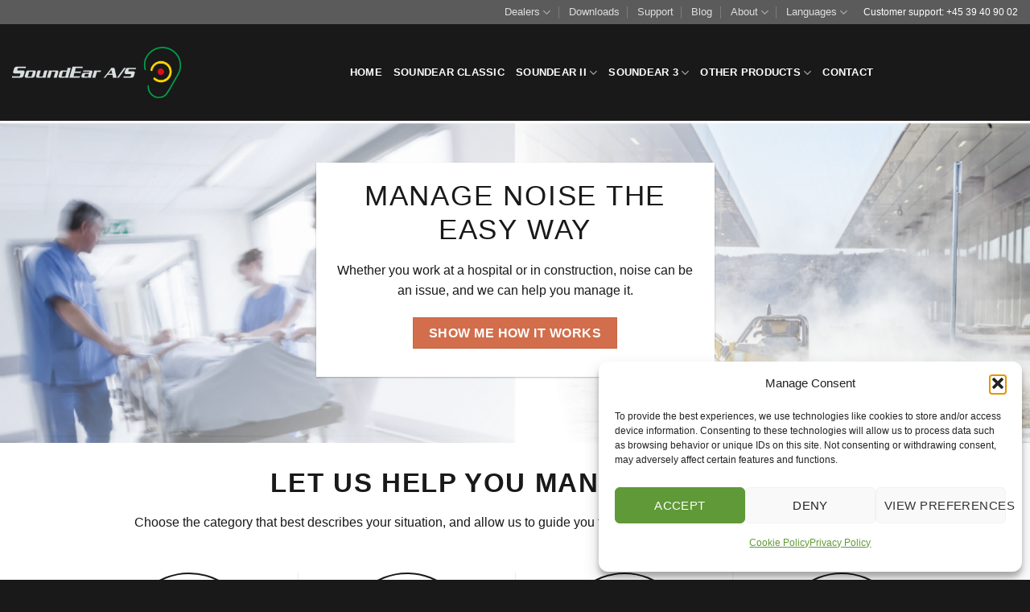

--- FILE ---
content_type: text/html; charset=UTF-8
request_url: https://soundear.com/
body_size: 20751
content:
<!DOCTYPE html>
<html lang="en-US" class="loading-site no-js bg-fill">
<head>
<meta charset="UTF-8"/>
<link rel="profile" href="http://gmpg.org/xfn/11"/>
<link rel="pingback" href="https://soundear.com/xmlrpc.php"/>
<meta name='robots' content='index, follow, max-image-preview:large, max-snippet:-1, max-video-preview:-1'/>
<style>img:is([sizes="auto" i], [sizes^="auto," i]){contain-intrinsic-size:3000px 1500px}</style>
<meta name="viewport" content="width=device-width, initial-scale=1"/>
<title>SoundEar - measure, document and visualize noise</title>
<meta name="description" content="SoundEar allows you to measure, document and visualize noise levels in your work setting. Noise measurement for offices, hospitals and the industry."/>
<link rel="canonical" href="https://soundear.com/"/>
<meta property="og:locale" content="en_US"/>
<meta property="og:type" content="website"/>
<meta property="og:title" content="SoundEar - measure, document and visualize noise"/>
<meta property="og:description" content="SoundEar allows you to measure, document and visualize noise levels in your work setting. Noise measurement for offices, hospitals and the industry."/>
<meta property="og:url" content="https://soundear.com/"/>
<meta property="og:site_name" content="SoundEar Int."/>
<meta property="article:publisher" content="https://www.facebook.com/SoundEarAS/"/>
<meta property="article:modified_time" content="2025-08-24T12:41:04+00:00"/>
<meta name="twitter:card" content="summary_large_image"/>
<link rel='prefetch' href='https://soundear.com/wp-content/themes/flatsome/assets/js/flatsome.js?ver=e2eddd6c228105dac048'/>
<link rel='prefetch' href='https://soundear.com/wp-content/themes/flatsome/assets/js/chunk.slider.js?ver=3.20.4'/>
<link rel='prefetch' href='https://soundear.com/wp-content/themes/flatsome/assets/js/chunk.popups.js?ver=3.20.4'/>
<link rel='prefetch' href='https://soundear.com/wp-content/themes/flatsome/assets/js/chunk.tooltips.js?ver=3.20.4'/>
<link rel="alternate" type="application/rss+xml" title="SoundEar Int. &raquo; Feed" href="https://soundear.com/feed/"/>
<link rel="alternate" type="application/rss+xml" title="SoundEar Int. &raquo; Comments Feed" href="https://soundear.com/comments/feed/"/>
<style id='wp-emoji-styles-inline-css'>img.wp-smiley, img.emoji{display:inline !important;border:none !important;box-shadow:none !important;height:1em !important;width:1em !important;margin:0 0.07em !important;vertical-align:-0.1em !important;background:none !important;padding:0 !important;}</style>
<style id='wp-block-library-inline-css'>:root{--wp-admin-theme-color:#007cba;--wp-admin-theme-color--rgb:0,124,186;--wp-admin-theme-color-darker-10:#006ba1;--wp-admin-theme-color-darker-10--rgb:0,107,161;--wp-admin-theme-color-darker-20:#005a87;--wp-admin-theme-color-darker-20--rgb:0,90,135;--wp-admin-border-width-focus:2px;--wp-block-synced-color:#7a00df;--wp-block-synced-color--rgb:122,0,223;--wp-bound-block-color:var(--wp-block-synced-color)}
@media (min-resolution:192dpi){:root{--wp-admin-border-width-focus:1.5px}}.wp-element-button{cursor:pointer}:root{--wp--preset--font-size--normal:16px;--wp--preset--font-size--huge:42px}:root .has-very-light-gray-background-color{background-color:#eee}:root .has-very-dark-gray-background-color{background-color:#313131}:root .has-very-light-gray-color{color:#eee}:root .has-very-dark-gray-color{color:#313131}:root .has-vivid-green-cyan-to-vivid-cyan-blue-gradient-background{background:linear-gradient(135deg,#00d084,#0693e3)}:root .has-purple-crush-gradient-background{background:linear-gradient(135deg,#34e2e4,#4721fb 50%,#ab1dfe)}:root .has-hazy-dawn-gradient-background{background:linear-gradient(135deg,#faaca8,#dad0ec)}:root .has-subdued-olive-gradient-background{background:linear-gradient(135deg,#fafae1,#67a671)}:root .has-atomic-cream-gradient-background{background:linear-gradient(135deg,#fdd79a,#004a59)}:root .has-nightshade-gradient-background{background:linear-gradient(135deg,#330968,#31cdcf)}:root .has-midnight-gradient-background{background:linear-gradient(135deg,#020381,#2874fc)}
.has-regular-font-size{font-size:1em}
.has-larger-font-size{font-size:2.625em}
.has-normal-font-size{font-size:var(--wp--preset--font-size--normal)}
.has-huge-font-size{font-size:var(--wp--preset--font-size--huge)}
.has-text-align-center{text-align:center}
.has-text-align-left{text-align:left}
.has-text-align-right{text-align:right}
#end-resizable-editor-section{display:none}
.aligncenter{clear:both}
.items-justified-left{justify-content:flex-start}
.items-justified-center{justify-content:center}
.items-justified-right{justify-content:flex-end}
.items-justified-space-between{justify-content:space-between}
.screen-reader-text{border:0;clip-path:inset(50%);height:1px;margin:-1px;overflow:hidden;padding:0;position:absolute;width:1px;word-wrap:normal!important}
.screen-reader-text:focus{background-color:#ddd;clip-path:none;color:#444;display:block;font-size:1em;height:auto;left:5px;line-height:normal;padding:15px 23px 14px;text-decoration:none;top:5px;width:auto;z-index:100000}
html :where(.has-border-color){border-style:solid}
html :where([style*=border-top-color]){border-top-style:solid}
html :where([style*=border-right-color]){border-right-style:solid}
html :where([style*=border-bottom-color]){border-bottom-style:solid}
html :where([style*=border-left-color]){border-left-style:solid}
html :where([style*=border-width]){border-style:solid}
html :where([style*=border-top-width]){border-top-style:solid}
html :where([style*=border-right-width]){border-right-style:solid}
html :where([style*=border-bottom-width]){border-bottom-style:solid}
html :where([style*=border-left-width]){border-left-style:solid}
html :where(img[class*=wp-image-]){height:auto;max-width:100%}:where(figure){margin:0 0 1em}
html :where(.is-position-sticky){--wp-admin--admin-bar--position-offset:var(--wp-admin--admin-bar--height,0px)}
@media screen and (max-width:600px){html :where(.is-position-sticky){--wp-admin--admin-bar--position-offset:0px}}</style>
<link rel="stylesheet" type="text/css" href="//soundear.com/wp-content/cache/wpfc-minified/7j66qr55/7kju.css" media="all"/>
<style id='flatsome-main-inline-css'>@font-face{font-family:"fl-icons";font-display:block;src:url(https://soundear.com/wp-content/themes/flatsome/assets/css/icons/fl-icons.eot?v=3.20.4);src:url(https://soundear.com/wp-content/themes/flatsome/assets/css/icons/fl-icons.eot#iefix?v=3.20.4) format("embedded-opentype"), url(https://soundear.com/wp-content/themes/flatsome/assets/css/icons/fl-icons.woff2?v=3.20.4) format("woff2"), url(https://soundear.com/wp-content/themes/flatsome/assets/css/icons/fl-icons.ttf?v=3.20.4) format("truetype"), url(https://soundear.com/wp-content/themes/flatsome/assets/css/icons/fl-icons.woff?v=3.20.4) format("woff"), url(https://soundear.com/wp-content/themes/flatsome/assets/css/icons/fl-icons.svg?v=3.20.4#fl-icons) format("svg");}</style>
<style>.widget a,
.title-wrapper p a,
.nav-dropdown > li > a,
.nav-dropdown li.active > a{color:#191919;transition:color 0.2s ease;}
.widget a:hover,
.title-wrapper p a:hover,
.nav-dropdown > li > a:hover{color:#d26e4b;}
.widget .current-cat > a{color:#d26e4b;font-weight:normal;}
#woocommerce_product_categories-3 .current-cat > a{color:#fff;font-weight:normal;}
.header-main .container,
.header-top .container{max-width:1400px;}
.header-nav.nav-left{justify-content:center;}
@media only screen and (max-width: 48em){}</style>
<link rel="https://api.w.org/" href="https://soundear.com/wp-json/"/><link rel="alternate" title="JSON" type="application/json" href="https://soundear.com/wp-json/wp/v2/pages/722"/><link rel="EditURI" type="application/rsd+xml" title="RSD" href="https://soundear.com/xmlrpc.php?rsd"/>
<meta name="generator" content="WordPress 6.8.3"/>
<link rel='shortlink' href='https://soundear.com/'/>
<link rel="alternate" title="oEmbed (JSON)" type="application/json+oembed" href="https://soundear.com/wp-json/oembed/1.0/embed?url=https%3A%2F%2Fsoundear.com%2F"/>
<link rel="alternate" title="oEmbed (XML)" type="text/xml+oembed" href="https://soundear.com/wp-json/oembed/1.0/embed?url=https%3A%2F%2Fsoundear.com%2F&#038;format=xml"/>
<style>.cmplz-hidden{display:none !important;}</style>
<script data-cfasync="false" data-pagespeed-no-defer>(function(w,d,s,l,i){w[l]=w[l]||[];w[l].push({'gtm.start':
new Date().getTime(),event:'gtm.js'});var f=d.getElementsByTagName(s)[0],
j=d.createElement(s),dl=l!='dataLayer'?'&l='+l:'';j.async=true;j.src=
'//www.googletagmanager.com/gtm.js?id='+i+dl;f.parentNode.insertBefore(j,f);
})(window,document,'script','dataLayer','GTM-KRMTJN5');</script>
<link rel="icon" href="https://soundear.com/wp-content/uploads/2020/04/cropped-Soundear-favicon-32x32.png" sizes="32x32"/>
<link rel="icon" href="https://soundear.com/wp-content/uploads/2020/04/cropped-Soundear-favicon-192x192.png" sizes="192x192"/>
<link rel="apple-touch-icon" href="https://soundear.com/wp-content/uploads/2020/04/cropped-Soundear-favicon-180x180.png"/>
<meta name="msapplication-TileImage" content="https://soundear.com/wp-content/uploads/2020/04/cropped-Soundear-favicon-270x270.png"/>
<style id="custom-css">:root{--primary-color:#191919;--fs-color-primary:#191919;--fs-color-secondary:#d26e4b;--fs-color-success:#7a9c59;--fs-color-alert:#b20000;--fs-color-base:#191919;--fs-experimental-link-color:#d26e4b;--fs-experimental-link-color-hover:#d26e4b;}
.tooltipster-base{--tooltip-color:#fff;--tooltip-bg-color:#000;}
.off-canvas-right .mfp-content, .off-canvas-left .mfp-content{--drawer-width:300px;}
.container-width, .full-width .ubermenu-nav, .container, .row{max-width:1050px}
.row.row-collapse{max-width:1020px}
.row.row-small{max-width:1042.5px}
.row.row-large{max-width:1080px}
.sticky-add-to-cart--active, #wrapper,#main,#main.dark{background-color:#FFF}
.header-main{height:120px}
#logo img{max-height:120px}
#logo{width:210px;}
.header-top{min-height:30px}
.transparent .header-main{height:263px}
.transparent #logo img{max-height:263px}
.has-transparent + .page-title:first-of-type,.has-transparent + #main > .page-title,.has-transparent + #main > div > .page-title,.has-transparent + #main .page-header-wrapper:first-of-type .page-title{padding-top:293px;}
.header.show-on-scroll,.stuck .header-main{height:70px!important}
.stuck #logo img{max-height:70px!important}
.header-bg-color{background-color:#191919}
.header-bottom{background-color:#000000}
.header-main .nav > li > a{line-height:16px}
.stuck .header-main .nav > li > a{line-height:50px}
@media (max-width: 549px) {.header-main{height:70px}
#logo img{max-height: 70px}}.nav-dropdown-has-arrow.nav-dropdown-has-border li.has-dropdown:before{border-bottom-color:#ffffff;}
.nav .nav-dropdown{border-color:#ffffff}
.nav-dropdown-has-arrow li.has-dropdown:after{border-bottom-color:#ffffff;}
.nav .nav-dropdown{background-color:#ffffff}
.header-top{background-color:#5b5b5b!important;}
h1,h2,h3,h4,h5,h6,.heading-font{color:#191919;}
.header:not(.transparent) .header-nav-main.nav > li > a{color:#FFFFFF;}
.current .breadcrumb-step, [data-icon-label]:after, .button#place_order,.button.checkout,.checkout-button,.single_add_to_cart_button.button, .sticky-add-to-cart-select-options-button{background-color:#609937!important}
.has-equal-box-heights .box-image{padding-top:100%;}
.badge-inner.new-bubble{background-color:#7a9c59}
.footer-1{background-color:#fff}
.footer-2{background-color:#686868}
.absolute-footer, html{background-color:#191919}
.page-title-small + main .product-container > .row{padding-top:0;}
button[name='update_cart']{display:none;}
.nav-vertical-fly-out > li + li{border-top-width:1px;border-top-style:solid;}
div{}
.label-new.menu-item > a:after{content:"New";}
.label-hot.menu-item > a:after{content:"Hot";}
.label-sale.menu-item > a:after{content:"Sale";}
.label-popular.menu-item > a:after{content:"Popular";}</style>		<style id="wp-custom-css">.woocommerce-Price-amount .amount{display:none;}
.nav li.cart-item{margin-right:0 !important;background:#609937;padding-left:8px;border-radius:20px;padding-right:8px;margin-left:2px;padding-top:0px !important;padding-bottom:0px !important;}
.product-small box .box{width:100%;position:relative;margin:0 auto;min-height:390px;}
.stuck .header-main .nav > li > a{line-height:10px;}
.woocommerce-ordering, .woocommerce-ordering select{display:none;}
.woocommerce-result-count{display:none;}
.breadcrumbs{display:none;}
footer.entry-meta{display:none;}
.is-xsmall{display:none;}
.navigation-post{display:none;}
.nav > li > a > i{font-size:14px;}
.nav > li > a > span + i{margin-left:10px;}
html[lang="en-US"] li.cart-item.has-icon.has-dropdown{display:none;}
html[lang="de-DE"] li.cart-item.has-icon.has-dropdown{display:none;}
.flickity-slider .box{height:386px;}</style>
<style id="kirki-inline-styles"></style><style></style>
</head>
<body data-cmplz=1 class="home wp-singular page-template page-template-page-blank page-template-page-blank-php page page-id-722 wp-theme-flatsome wp-child-theme-flatsome-child full-width bg-fill lightbox nav-dropdown-has-arrow nav-dropdown-has-shadow nav-dropdown-has-border">
<a class="skip-link screen-reader-text" href="#main">Skip to content</a>
<div id="wrapper"> <header id="header" class="header has-sticky sticky-jump"> <div class="header-wrapper"> <div id="top-bar" class="header-top hide-for-sticky nav-dark hide-for-medium"> <div class="flex-row container"> <div class="flex-col hide-for-medium flex-left"> <ul class="nav nav-left medium-nav-center nav-small nav-divided"> </ul></div><div class="flex-col hide-for-medium flex-center"> <ul class="nav nav-center nav-small nav-divided"> </ul></div><div class="flex-col hide-for-medium flex-right"> <ul class="nav top-bar-nav nav-right nav-small nav-divided"> <li id="menu-item-3529" class="menu-item menu-item-type-post_type menu-item-object-page menu-item-has-children menu-item-3529 menu-item-design-default has-dropdown"><a href="https://soundear.com/dealers/" class="nav-top-link" aria-expanded="false" aria-haspopup="menu">Dealers<i class="icon-angle-down" aria-hidden="true"></i></a> <ul class="sub-menu nav-dropdown nav-dropdown-default"> <li id="menu-item-1471" class="menu-item menu-item-type-post_type menu-item-object-page menu-item-1471"><a href="https://soundear.com/dealers-uk/">Dealers UK</a></li> <li id="menu-item-1472" class="menu-item menu-item-type-post_type menu-item-object-page menu-item-1472"><a href="https://soundear.com/us-dealers/">Dealers North America</a></li> <li id="menu-item-8674" class="menu-item menu-item-type-post_type menu-item-object-page menu-item-8674"><a href="https://soundear.com/dealers-south-america/">Dealers South America</a></li> <li id="menu-item-1470" class="menu-item menu-item-type-post_type menu-item-object-page menu-item-1470"><a href="https://soundear.com/dealers-scandinavia/">Dealers Scandinavia</a></li> <li id="menu-item-1468" class="menu-item menu-item-type-post_type menu-item-object-page menu-item-1468"><a href="https://soundear.com/dealers-europe/">Dealers Europe</a></li> <li id="menu-item-1469" class="menu-item menu-item-type-post_type menu-item-object-page menu-item-1469"><a href="https://soundear.com/dealers-world/">Dealers Rest of the World</a></li> </ul> </li> <li id="menu-item-1492" class="menu-item menu-item-type-post_type menu-item-object-page menu-item-1492 menu-item-design-default"><a href="https://soundear.com/downloads/" class="nav-top-link">Downloads</a></li> <li id="menu-item-7141" class="menu-item menu-item-type-post_type menu-item-object-page menu-item-7141 menu-item-design-default"><a href="https://soundear.com/support/" class="nav-top-link">Support</a></li> <li id="menu-item-8532" class="menu-item menu-item-type-post_type menu-item-object-page menu-item-8532 menu-item-design-default"><a href="https://soundear.com/blog/" class="nav-top-link">Blog</a></li> <li id="menu-item-8531" class="menu-item menu-item-type-custom menu-item-object-custom menu-item-has-children menu-item-8531 menu-item-design-default has-dropdown"><a href="#" class="nav-top-link" aria-expanded="false" aria-haspopup="menu">About<i class="icon-angle-down" aria-hidden="true"></i></a> <ul class="sub-menu nav-dropdown nav-dropdown-default"> <li id="menu-item-1467" class="menu-item menu-item-type-post_type menu-item-object-page menu-item-1467"><a href="https://soundear.com/ask-us/">Ask us</a></li> <li id="menu-item-1465" class="menu-item menu-item-type-post_type menu-item-object-page menu-item-1465"><a href="https://soundear.com/press/">Press</a></li> <li id="menu-item-7665" class="menu-item menu-item-type-post_type menu-item-object-page menu-item-privacy-policy menu-item-7665"><a rel="privacy-policy" href="https://soundear.com/privacy-policy/">Privacy Policy</a></li> <li id="menu-item-11884" class="menu-item menu-item-type-post_type menu-item-object-page menu-item-11884"><a href="https://soundear.com/cookie-policy-2/">Cookie Policy</a></li> </ul> </li> <li id="menu-item-11951" class="menu-item menu-item-type-custom menu-item-object-custom menu-item-has-children menu-item-11951 menu-item-design-default has-dropdown"><a href="#" class="nav-top-link" aria-expanded="false" aria-haspopup="menu">Languages<i class="icon-angle-down" aria-hidden="true"></i></a> <ul class="sub-menu nav-dropdown nav-dropdown-default"> <li id="menu-item-11952" class="menu-item menu-item-type-custom menu-item-object-custom menu-item-11952"><a href="https://soundear.de/">🇩🇪 Deutsch</a></li> <li id="menu-item-11953" class="menu-item menu-item-type-custom menu-item-object-custom menu-item-11953"><a href="https://soundear.dk/">🇩🇰 Dansk</a></li> <li id="menu-item-11954" class="menu-item menu-item-type-custom menu-item-object-custom menu-item-11954"><a href="https://soundear.se/">🇸🇪 Svenska</a></li> </ul> </li> <li class="html custom html_topbar_right"><p>Customer support: <a style ="font-size: 12px; color: white;"href="tel:+4539409002">+45 39 40 90 02</a></p> </li> </ul></div></div></div><div id="masthead" class="header-main nav-dark"> <div class="header-inner flex-row container logo-left medium-logo-center" role="navigation">  <div id="logo" class="flex-col logo">  <a href="https://soundear.com/" title="SoundEar Int. - Measure, document and analyse noise" rel="home"> <img width="337" height="102" src="https://soundear.com/wp-content/uploads/2016/01/SoundEar_logo.png" class="header_logo header-logo" alt="SoundEar Int."/><img width="337" height="102" src="https://soundear.com/wp-content/uploads/2016/01/SoundEar_logo.png" class="header-logo-dark" alt="SoundEar Int."/></a></div><div class="flex-col show-for-medium flex-left"> <ul class="mobile-nav nav nav-left"> </ul></div><div class="flex-col hide-for-medium flex-left flex-grow"> <ul class="header-nav header-nav-main nav nav-left nav-size-80% nav-uppercase"> <li id="menu-item-8529" class="menu-item menu-item-type-post_type menu-item-object-page menu-item-home current-menu-item page_item page-item-722 current_page_item menu-item-8529 active menu-item-design-default"><a href="https://soundear.com/" aria-current="page" class="nav-top-link">Home</a></li> <li id="menu-item-1476" class="menu-item menu-item-type-post_type menu-item-object-page menu-item-1476 menu-item-design-default"><a href="https://soundear.com/soundear-classic/" class="nav-top-link">SoundEar Classic</a></li> <li id="menu-item-1477" class="menu-item menu-item-type-post_type menu-item-object-page menu-item-has-children menu-item-1477 menu-item-design-default has-dropdown"><a href="https://soundear.com/soundear-ii/" class="nav-top-link" aria-expanded="false" aria-haspopup="menu">SoundEar II<i class="icon-angle-down" aria-hidden="true"></i></a> <ul class="sub-menu nav-dropdown nav-dropdown-default"> <li id="menu-item-1481" class="menu-item menu-item-type-post_type menu-item-object-page menu-item-1481"><a href="https://soundear.com/soundear-ii-standard/">Soundear II Standard</a></li> <li id="menu-item-6259" class="menu-item menu-item-type-post_type menu-item-object-page menu-item-6259"><a href="https://soundear.com/soundear-ii-industry-soundear-ii-xl/">SoundEar II Industry and SoundEar II XL</a></li> <li id="menu-item-1485" class="menu-item menu-item-type-post_type menu-item-object-page menu-item-1485"><a href="https://soundear.com/se-ii-ext/">SE II EXT Microphone</a></li> </ul> </li> <li id="menu-item-1475" class="menu-item menu-item-type-post_type menu-item-object-page menu-item-has-children menu-item-1475 menu-item-design-default has-dropdown"><a href="https://soundear.com/soundear-3/" class="nav-top-link" aria-expanded="false" aria-haspopup="menu">SoundEar 3<i class="icon-angle-down" aria-hidden="true"></i></a> <ul class="sub-menu nav-dropdown nav-dropdown-default"> <li id="menu-item-1482" class="menu-item menu-item-type-post_type menu-item-object-page menu-item-1482"><a href="https://soundear.com/soundear3-300/">SoundEar 3 – 300</a></li> <li id="menu-item-5748" class="menu-item menu-item-type-post_type menu-item-object-page menu-item-5748"><a href="https://soundear.com/soundear3-310-and-soundear3-xl/">SoundEar3-310 and SoundEar3 XL</a></li> <li id="menu-item-1484" class="menu-item menu-item-type-post_type menu-item-object-page menu-item-1484"><a href="https://soundear.com/soundear3-320/">SoundEar 3 – 320</a></li> <li id="menu-item-2373" class="menu-item menu-item-type-post_type menu-item-object-page menu-item-2373"><a href="https://soundear.com/soundear3-320x/">SoundEar 3 – 320X</a></li> <li id="menu-item-5756" class="menu-item menu-item-type-post_type menu-item-object-page menu-item-5756"><a href="https://soundear.com/soundear3-software/">SoundEar3 Software</a></li> </ul> </li> <li id="menu-item-1486" class="menu-item menu-item-type-custom menu-item-object-custom menu-item-has-children menu-item-1486 menu-item-design-default has-dropdown"><a href="#" class="nav-top-link" aria-expanded="false" aria-haspopup="menu">Other products<i class="icon-angle-down" aria-hidden="true"></i></a> <ul class="sub-menu nav-dropdown nav-dropdown-default"> <li id="menu-item-1489" class="menu-item menu-item-type-post_type menu-item-object-page menu-item-1489"><a href="https://soundear.com/soundbuster/">SoundBuster</a></li> </ul> </li> <li id="menu-item-8530" class="menu-item menu-item-type-post_type menu-item-object-page menu-item-8530 menu-item-design-default"><a href="https://soundear.com/contact-me/" class="nav-top-link">Contact</a></li> </ul></div><div class="flex-col hide-for-medium flex-right"> <ul class="header-nav header-nav-main nav nav-right nav-size-80% nav-uppercase"> </ul></div><div class="flex-col show-for-medium flex-right"> <ul class="mobile-nav nav nav-right"> <li class="nav-icon has-icon"> <div class="header-button"> <a href="#" class="icon primary button circle is-small" data-open="#main-menu" data-pos="right" data-bg="main-menu-overlay" data-color="dark" role="button" aria-label="Menu" aria-controls="main-menu" aria-expanded="false" aria-haspopup="dialog" data-flatsome-role-button> <i class="icon-menu" aria-hidden="true"></i> <span class="menu-title uppercase hide-for-small">Menu</span> </a></div></li>
</ul></div></div><div class="container"><div class="top-divider full-width"></div></div></div><div class="header-bg-container fill"><div class="header-bg-image fill"></div><div class="header-bg-color fill"></div></div></div></header>
<main id="main" class="">
<div id="content" role="main" class="content-area"> <section class="section" id="section_2023704224"> <div class="section-bg fill"> <img fetchpriority="high" decoding="async" width="1307" height="625" src="https://soundear.com/wp-content/uploads/2018/09/SoundEar_Noise-level-meters.png" class="bg attachment- size-" alt=""/></div><div class="section-content relative">
<div class="row align-middle align-center" id="row-2117801278">
<div id="col-417675739" class="col medium-8 small-12 large-6">
<div class="col-inner text-center box-shadow-1" style="background-color:rgb(255, 255, 255);">
<div id="text-1959875491" class="text">
<h1 class="uppercase" style="font-weight: 500;">Manage noise the easy way</h1>
<style>#text-1959875491{font-size:1.3rem;text-align:center;}</style></div><p>Whether you work at a hospital or in construction, noise can be an issue, and we can help you manage it.</p>
<a href="#categories" class="button secondary">
<span>Show me how it works</span>
</a></div><style>#col-417675739 > .col-inner{padding:20px 20px 20px 20px;}</style></div></div></div><style>#section_2023704224{padding-top:30px;padding-bottom:30px;min-height:400px;}</style>
</section>
<span class="scroll-to" data-label="Scroll to: #categories" data-bullet="false" data-link="#categories" data-title="categories"><a name="categories"></a></span>
<section class="section" id="section_996714737">
<div class="section-bg fill"></div><div class="section-content relative">
<div id="text-2109537738" class="text">
<h2 class="uppercase" style="text-align: center;">Let us help you manage noise</h2>
<style>#text-2109537738{font-size:1.3rem;text-align:center;}</style></div><div id="text-883588129" class="text">
<p class="thin-font" style="text-align: center;">Choose the category that best describes your situation, and allow us to guide you to managing, mapping or reducing your noise levels.</p>
<style>#text-883588129{text-align:center;}</style></div><div id="gap-986224782" class="gap-element clearfix" style="display:block; height:auto;">
<style>#gap-986224782{padding-top:30px;}</style></div><div class="row row-large align-center row-divided" id="row-579029002"> <div id="col-1907551231" class="col medium-3 small-12 large-3"> <div class="col-inner"> <div class="icon-box featured-box icon-box-center text-center" style="margin:0px 0px 0px 0px;"> <div class="icon-box-img has-icon-bg" style="width: 160px"> <div class="icon"> <div class="icon-inner" style="border-width:2px;"> <img decoding="async" width="520" height="400" src="https://soundear.com/wp-content/uploads/2018/08/industry-category-520x400.png" class="attachment-medium size-medium" alt="" srcset="https://soundear.com/wp-content/uploads/2018/08/industry-category-520x400.png 520w, https://soundear.com/wp-content/uploads/2018/08/industry-category-600x462.png 600w, https://soundear.com/wp-content/uploads/2018/08/industry-category.png 750w" sizes="(max-width: 520px) 100vw, 520px"/></div></div></div><div class="icon-box-text last-reset"> <h5 class="uppercase">Industry/Construction</h5> <h3 class="uppercase" style="text-align: center;">Managing Industry noise</h3> <div class="is-divider divider clearfix" style="margin-top:5px;margin-bottom:5px;"></div><a href="https://soundear.com/soundear3-310-and-soundear3-xl/" class="button secondary is-outline">
<span>Read more</span>
</a></div></div></div></div><div id="col-1666281130" class="col medium-3 small-12 large-3"> <div class="col-inner text-center"> <div class="icon-box featured-box icon-box-center text-center"> <div class="icon-box-img has-icon-bg" style="width: 160px"> <div class="icon"> <div class="icon-inner" style="border-width:2px;"> <img decoding="async" width="200" height="202" src="https://soundear.com/wp-content/uploads/2018/09/external-noise-icon.png" class="attachment-medium size-medium" alt="" srcset="https://soundear.com/wp-content/uploads/2018/09/external-noise-icon.png 200w, https://soundear.com/wp-content/uploads/2018/09/external-noise-icon-100x100.png 100w" sizes="(max-width: 200px) 100vw, 200px"/></div></div></div><div class="icon-box-text last-reset"> <h5 class="uppercase">External</h5> <h3 class="uppercase" style="text-align: center;">Mapping external noise</h3> <div class="is-divider divider clearfix" style="margin-top:5px;margin-bottom:5px;"></div></div></div><a href="https://soundear.com/soundear3-320x/" class="button secondary is-outline">
<span>READ MORE</span>
</a></div></div><div id="col-285415528" class="col medium-3 small-12 large-3"> <div class="col-inner"> <div class="icon-box featured-box icon-box-center text-center" style="margin:0px 0px 0px 0px;"> <div class="icon-box-img has-icon-bg" style="width: 160px"> <div class="icon"> <div class="icon-inner" style="border-width:2px;"> <img loading="lazy" decoding="async" width="367" height="400" src="https://soundear.com/wp-content/uploads/2018/08/hospital-category-367x400.png" class="attachment-medium size-medium" alt="" srcset="https://soundear.com/wp-content/uploads/2018/08/hospital-category-367x400.png 367w, https://soundear.com/wp-content/uploads/2018/08/hospital-category.png 459w" sizes="auto, (max-width: 367px) 100vw, 367px"/></div></div></div><div class="icon-box-text last-reset"> <h5 class="uppercase">Hospital</h5> <h3 class="uppercase" style="text-align: center;">Reducing hospital noise</h3> <div class="is-divider divider clearfix" style="margin-top:5px;margin-bottom:5px;"></div><a href="https://soundear.com/soundear3-300/" class="button secondary is-outline">
<span>read MORE</span>
</a></div></div></div></div><div id="col-534272271" class="col medium-3 small-12 large-3"> <div class="col-inner"> <div class="icon-box featured-box icon-box-center text-center" style="margin:0px 0px 0px 0px;"> <div class="icon-box-img has-icon-bg" style="width: 160px"> <div class="icon"> <div class="icon-inner" style="border-width:2px;"> <img loading="lazy" decoding="async" width="366" height="400" src="https://soundear.com/wp-content/uploads/2018/08/office-category-1-366x400.png" class="attachment-medium size-medium" alt="" srcset="https://soundear.com/wp-content/uploads/2018/08/office-category-1-366x400.png 366w, https://soundear.com/wp-content/uploads/2018/08/office-category-1.png 457w" sizes="auto, (max-width: 366px) 100vw, 366px"/></div></div></div><div class="icon-box-text last-reset"> <h5 class="uppercase">Office</h5> <h3 class="uppercase" style="text-align: center;">minimizing office noise</h3> <div class="is-divider divider clearfix" style="margin-top:5px;margin-bottom:5px;"></div><a href="https://soundear.com/soundear-ii/" class="button secondary is-outline">
<span>read more</span>
</a></div></div></div></div></div></div><style>#section_996714737{padding-top:30px;padding-bottom:30px;background-color:rgb(255, 255, 255);}</style>
</section>
<section class="section" id="section_63961346">
<div class="section-bg fill"> <div class="is-border" style="border-width:1px 0px 1px 0px;"></div></div><div class="section-content relative">
<div class="row" id="row-1021256294">
<div id="col-1692943822" class="col small-12 large-12">
<div class="col-inner text-center">
<div id="text-3776552076" class="text">
<h2 class="uppercase">testimonials</h2>
<style>#text-3776552076{font-size:1.3rem;}</style></div><div class="img has-hover x md-x lg-x y md-y lg-y" id="image_846182074"> <div class="img-inner dark"> <img loading="lazy" decoding="async" width="454" height="94" src="https://soundear.com/wp-content/uploads/2018/09/testimonial-3.png" class="attachment-large size-large" alt=""/></div><style>#image_846182074{width:20%;}</style></div></div></div></div><div class="row row-small row-full-width align-equal" id="row-1172272852"> <div id="col-1142831039" class="col medium-6 small-12 large-3"> <div class="col-inner"> <div class="icon-box testimonial-box icon-box-left text-left"> <div class="icon-box-img testimonial-image circle" style="width: 80px"> <img loading="lazy" decoding="async" width="280" height="280" src="https://soundear.com/wp-content/uploads/2017/03/AUDI-ingolstadt-800x534-1-280x280.jpg" class="attachment-thumbnail size-thumbnail" alt="AUDI uses SoundEar II" srcset="https://soundear.com/wp-content/uploads/2017/03/AUDI-ingolstadt-800x534-1-280x280.jpg 280w, https://soundear.com/wp-content/uploads/2017/03/AUDI-ingolstadt-800x534-1-300x300.jpg 300w, https://soundear.com/wp-content/uploads/2017/03/AUDI-ingolstadt-800x534-1-100x100.jpg 100w" sizes="auto, (max-width: 280px) 100vw, 280px"/></div><div class="icon-box-text p-last-0"> <div class="testimonial-text line-height-small italic test_text first-reset last-reset is-italic"> <h3>Visualizing Industrial Noise</h3> <p>“They [trainees] tend to use ear muffs more, when they can see that sound levels are high.”</p></div><div class="testimonial-meta pt-half"> <strong class="testimonial-name test_name">Audi</strong> <span class="testimonial-name-divider"> / </span> <span class="testimonial-company test_company">Germany</span></div></div></div></div></div><div id="col-1029852891" class="col medium-6 small-12 large-3"> <div class="col-inner text-left"> <div class="icon-box testimonial-box icon-box-left text-left"> <div class="icon-box-img testimonial-image circle" style="width: 80px"> <img loading="lazy" decoding="async" width="280" height="267" src="https://soundear.com/wp-content/uploads/2018/09/external-noise-construction-280x267.jpg" class="attachment-thumbnail size-thumbnail" alt=""/></div><div class="icon-box-text p-last-0"> <div class="testimonial-text line-height-small italic test_text first-reset last-reset is-italic"> <h3>Documenting Construction Noise</h3> <p>&#8220;We use SoundEar3-320 X to perform noise measurements on noise from construction sites. This means that the general contractor is able to document that he is in compliance with noise limits.&#8221;</p></div><div class="testimonial-meta pt-half"> <strong class="testimonial-name test_name">BP Støjmåling</strong> <span class="testimonial-name-divider"> / </span> <span class="testimonial-company test_company">Denmark</span></div></div></div></div></div><div id="col-2039358499" class="col medium-6 small-12 large-3"> <div class="col-inner"> <div class="icon-box testimonial-box icon-box-left text-left"> <div class="icon-box-img testimonial-image circle" style="width: 80px"> <img loading="lazy" decoding="async" width="280" height="280" src="https://soundear.com/wp-content/uploads/2018/04/hospital-corridor_small-280x280.jpg" class="attachment-thumbnail size-thumbnail" alt="" srcset="https://soundear.com/wp-content/uploads/2018/04/hospital-corridor_small-280x280.jpg 280w, https://soundear.com/wp-content/uploads/2018/04/hospital-corridor_small-300x300.jpg 300w, https://soundear.com/wp-content/uploads/2018/04/hospital-corridor_small-100x100.jpg 100w" sizes="auto, (max-width: 280px) 100vw, 280px"/></div><div class="icon-box-text p-last-0"> <div class="testimonial-text line-height-small italic test_text first-reset last-reset is-italic"> <h3>Reducing Hospital Noise</h3> <p>&#8220;The device [SoundEar 3-300] acted as an isolated intervention to significantly reduce night-time ambient and peak sound levels, a change that was sustained after a four-month period.&#8221;</p></div><div class="testimonial-meta pt-half"> <strong class="testimonial-name test_name">Preston Hospital</strong> <span class="testimonial-name-divider"> / </span> <span class="testimonial-company test_company">UK</span></div></div></div></div></div><div id="col-1431629535" class="col medium-6 small-12 large-3"> <div class="col-inner"> <div class="icon-box testimonial-box icon-box-left text-left"> <div class="icon-box-img testimonial-image circle" style="width: 80px"> <img loading="lazy" decoding="async" width="280" height="280" src="https://soundear.com/wp-content/uploads/2018/08/noise-guide_reduce-office-noise_banner-280x280.jpg" class="attachment-thumbnail size-thumbnail" alt="Noise Guide reduces office noise" srcset="https://soundear.com/wp-content/uploads/2018/08/noise-guide_reduce-office-noise_banner-280x280.jpg 280w, https://soundear.com/wp-content/uploads/2018/08/noise-guide_reduce-office-noise_banner-300x300.jpg 300w, https://soundear.com/wp-content/uploads/2018/08/noise-guide_reduce-office-noise_banner-100x100.jpg 100w" sizes="auto, (max-width: 280px) 100vw, 280px"/></div><div class="icon-box-text p-last-0"> <div class="testimonial-text line-height-small italic test_text first-reset last-reset is-italic"> <h3>Office Noise &amp; Self-Control</h3> <p>&#8220;We would definitely recommend the Noise Guide for all open plan offices. They are an important tool to achieving self-control in regard to noise.&#8221;</p></div><div class="testimonial-meta pt-half"> <strong class="testimonial-name test_name">Deutsche Telekom (T-Systems)</strong> <span class="testimonial-name-divider"> / </span> <span class="testimonial-company test_company">Germany</span></div></div></div></div></div></div><div id="gap-1887743163" class="gap-element clearfix" style="display:block; height:auto;">
<style>#gap-1887743163{padding-top:30px;}</style></div><div class="row row-collapse row-full-width align-center" id="row-89125336"> <div id="col-1949439951" class="col medium-4 small-12 large-4"> <div class="col-inner"> <a href="https://soundear.com/category/case-story/" class="button secondary expand"> <span>See our case stories</span> </a></div><style>#col-1949439951 > .col-inner{padding:10px 10px 10px 10px;}</style></div></div></div><style>#section_63961346{padding-top:30px;padding-bottom:30px;background-color:rgb(246, 246, 246);}</style>
</section>
<section class="section" id="section_149068555">
<div class="section-bg fill"> <div class="section-bg-overlay absolute fill"></div></div><div class="section-content relative">
<div class="row row-large align-middle" id="row-1716616135">
<div id="col-968063830" class="col medium-6 small-12 large-6">
<div class="col-inner text-left">
<div id="text-3655879058" class="text">
<h2 class="uppercase">WHO IS SOUNDEAR?</h2>
<style>#text-3655879058{font-size:1.3rem;}</style></div><p>SoundEar helps companies worldwide reduce noise at work. We do this through our <strong>20 years of experience</strong> in the noise monitoring industry, and through our unique offer of not only measuring noise, but also <strong>visualizing noise</strong>.</p>
<p><strong>Creating awareness about noise</strong> is the first step towards making a change, and we believe the best way to create awareness about noise, is to visualize it.</p></div></div><div id="col-85027505" class="col medium-6 small-12 large-6"> <div class="col-inner"> <div class="slider-wrapper relative" id="slider-366610643"> <div class="slider slider-type-fade slider-nav-circle slider-nav-large slider-nav-light slider-style-normal" data-flickity-options='{"cellAlign":"center","imagesLoaded": true,"lazyLoad": 1,"freeScroll": true,"wrapAround": true,"autoPlay": 1200,"pauseAutoPlayOnHover" : false,"prevNextButtons": false,"contain" : true,"adaptiveHeight" : true,"dragThreshold" : 10,"percentPosition": true,"pageDots": false,"rightToLeft": false,"draggable": false,"selectedAttraction": 0.1,"parallax" : 0,"friction": 0.6 }'> <div class="img has-hover x md-x lg-x y md-y lg-y" id="image_1081022697"> <div class="img-inner dark"> <img loading="lazy" decoding="async" width="534" height="800" src="https://soundear.com/wp-content/uploads/2016/09/soundear_3_001_gr├©n-1067x1600.jpg" class="attachment-large size-large" alt="" srcset="https://soundear.com/wp-content/uploads/2016/09/soundear_3_001_gr├©n-1067x1600.jpg 1067w, https://soundear.com/wp-content/uploads/2016/09/soundear_3_001_gr├©n-600x900.jpg 600w, https://soundear.com/wp-content/uploads/2016/09/soundear_3_001_gr├©n-533x800.jpg 533w" sizes="auto, (max-width: 534px) 100vw, 534px"/></div><style>#image_1081022697{width:100%;}</style></div><div class="img has-hover x md-x lg-x y md-y lg-y" id="image_178177382"> <div class="img-inner dark"> <img loading="lazy" decoding="async" width="534" height="800" src="https://soundear.com/wp-content/uploads/2016/09/soundear_3_002_gul-1067x1600.jpg" class="attachment-large size-large" alt="" srcset="https://soundear.com/wp-content/uploads/2016/09/soundear_3_002_gul-1067x1600.jpg 1067w, https://soundear.com/wp-content/uploads/2016/09/soundear_3_002_gul-600x900.jpg 600w, https://soundear.com/wp-content/uploads/2016/09/soundear_3_002_gul-533x800.jpg 533w" sizes="auto, (max-width: 534px) 100vw, 534px"/></div><style>#image_178177382{width:100%;}</style></div><div class="img has-hover x md-x lg-x y md-y lg-y" id="image_1895139260"> <div class="img-inner dark"> <img loading="lazy" decoding="async" width="534" height="800" src="https://soundear.com/wp-content/uploads/2016/09/soundear_3_003_r├©d-1067x1600.jpg" class="attachment-large size-large" alt="" srcset="https://soundear.com/wp-content/uploads/2016/09/soundear_3_003_r├©d-1067x1600.jpg 1067w, https://soundear.com/wp-content/uploads/2016/09/soundear_3_003_r├©d-600x900.jpg 600w, https://soundear.com/wp-content/uploads/2016/09/soundear_3_003_r├©d-533x800.jpg 533w" sizes="auto, (max-width: 534px) 100vw, 534px"/></div><style>#image_1895139260{width:100%;}</style></div></div><div class="loading-spin dark large centered"></div></div></div></div></div></div><style>#section_149068555{padding-top:0px;padding-bottom:0px;background-color:rgb(255, 255, 255);}
#section_149068555 .section-bg-overlay{background-color:rgba(255, 255, 255, 0.85);}</style>
</section>
<section class="section" id="section_408138666">
<div class="section-bg fill"> <div class="is-border" style="border-width:1px 0px 1px 0px;"></div></div><div class="section-content relative">
<div class="row align-equal" id="row-2099788366">
<div id="col-1756771522" class="col medium-3 small-12 large-3">
<div class="col-inner">
<div id="text-621211452" class="text">
<h3 class="uppercase">News on Noise</h3>
<style>#text-621211452{font-size:1.3rem;}</style></div><p>Learn how to reduce noise in different settings, and how noise and noise pollution may affect your health. We share research findings along with tips from customers who have reduced their noise levels, and much more.</p>
<a href="https://soundear.com/blog/" class="button secondary">
<span>Our blog</span>
</a></div></div><div id="col-594983301" class="col medium-9 small-12 large-9"> <div class="col-inner"> <div class="row large-columns-2 medium-columns- small-columns-1 has-shadow row-box-shadow-1 slider row-slider slider-nav-circle" data-flickity-options='{&quot;imagesLoaded&quot;: true, &quot;groupCells&quot;: &quot;100%&quot;, &quot;dragThreshold&quot; : 5, &quot;cellAlign&quot;: &quot;left&quot;,&quot;wrapAround&quot;: true,&quot;prevNextButtons&quot;: true,&quot;percentPosition&quot;: true,&quot;pageDots&quot;: false, &quot;rightToLeft&quot;: false, &quot;autoPlay&quot; : false}'> <div class="col post-item"> <div class="col-inner"> <div class="box box-vertical box-text-bottom box-blog-post has-hover"> <div class="box-image" style="width:40%;"> <div class="image-cover" style="padding-top:223px;"> <a href="https://soundear.com/the-difference-between-soundearii-and-soundear3/" class="plain" aria-label="The Difference Between SoundEar®II and SoundEar®3"> <img loading="lazy" decoding="async" width="729" height="400" src="https://soundear.com/wp-content/uploads/2024/08/UK-Forskellen-mellem-SE2-og-SE3-1-729x400.webp" class="attachment-medium size-medium wp-post-image" alt="SoundEar SE2 next to SoundEar SE3, showing the difference between the models." srcset="https://soundear.com/wp-content/uploads/2024/08/UK-Forskellen-mellem-SE2-og-SE3-1-729x400.webp 729w, https://soundear.com/wp-content/uploads/2024/08/UK-Forskellen-mellem-SE2-og-SE3-1-1400x768.webp 1400w, https://soundear.com/wp-content/uploads/2024/08/UK-Forskellen-mellem-SE2-og-SE3-1.webp 1500w" sizes="auto, (max-width: 729px) 100vw, 729px"/> </a></div></div><div class="box-text text-left" style="background-color:rgb(255, 255, 255);"> <div class="box-text-inner blog-post-inner"> <h5 class="post-title is-large "> <a href="https://soundear.com/the-difference-between-soundearii-and-soundear3/" class="plain">The Difference Between SoundEar®II and SoundEar®3</a> </h5> <div class="is-divider"></div><p class="from_the_blog_excerpt">
When choosing between the SoundEar®II and the SoundEar®3, it&#8217;s important to consider the specific needs [...]					</p></div></div><div class="badge absolute top post-date badge-outline"> <div class="badge-inner"> <span class="post-date-day">12</span><br> <span class="post-date-month is-xsmall">Aug</span></div></div></div></div></div><div class="col post-item"> <div class="col-inner"> <div class="box box-vertical box-text-bottom box-blog-post has-hover"> <div class="box-image" style="width:40%;"> <div class="image-cover" style="padding-top:223px;"> <a href="https://soundear.com/reduce-hospital-noise-neonatal-units/" class="plain" aria-label="How to reduce hospital noise at neonatal units"> <img loading="lazy" decoding="async" width="460" height="345" src="https://soundear.com/wp-content/uploads/2016/11/NICU.jpg" class="attachment-medium size-medium wp-post-image" alt=""/> </a></div></div><div class="box-text text-left" style="background-color:rgb(255, 255, 255);"> <div class="box-text-inner blog-post-inner"> <h5 class="post-title is-large "> <a href="https://soundear.com/reduce-hospital-noise-neonatal-units/" class="plain">How to reduce hospital noise at neonatal units</a> </h5> <div class="is-divider"></div><p class="from_the_blog_excerpt">
Hospital noise is an issue for babies born prematurely who are at high risk when [...]					</p>
<p class="from_the_blog_comments uppercase is-xsmall">
2 Comments                        </p></div></div><div class="badge absolute top post-date badge-outline"> <div class="badge-inner"> <span class="post-date-day">11</span><br> <span class="post-date-month is-xsmall">Oct</span></div></div></div></div></div><div class="col post-item"> <div class="col-inner"> <div class="box box-vertical box-text-bottom box-blog-post has-hover"> <div class="box-image" style="width:40%;"> <div class="image-cover" style="padding-top:223px;"> <a href="https://soundear.com/reduce-noise-levels-in-cities/" class="plain" aria-label="How to reduce noise levels in cities"> <img loading="lazy" decoding="async" width="711" height="400" src="https://soundear.com/wp-content/uploads/2016/09/måler-800x450.jpg" class="attachment-medium size-medium wp-post-image" alt="" srcset="https://soundear.com/wp-content/uploads/2016/09/måler-800x450.jpg 800w, https://soundear.com/wp-content/uploads/2016/09/måler-600x338.jpg 600w, https://soundear.com/wp-content/uploads/2016/09/måler-1600x900.jpg 1600w" sizes="auto, (max-width: 711px) 100vw, 711px"/> </a></div></div><div class="box-text text-left" style="background-color:rgb(255, 255, 255);"> <div class="box-text-inner blog-post-inner"> <h5 class="post-title is-large "> <a href="https://soundear.com/reduce-noise-levels-in-cities/" class="plain">How to reduce noise levels in cities</a> </h5> <div class="is-divider"></div><p class="from_the_blog_excerpt">
Are you one of the nearly 70 million Europeans who are exposed to noise levels [...]					</p>
<p class="from_the_blog_comments uppercase is-xsmall">
1 Comments                        </p></div></div><div class="badge absolute top post-date badge-outline"> <div class="badge-inner"> <span class="post-date-day">20</span><br> <span class="post-date-month is-xsmall">Sep</span></div></div></div></div></div><div class="col post-item"> <div class="col-inner"> <div class="box box-vertical box-text-bottom box-blog-post has-hover"> <div class="box-text text-left" style="background-color:rgb(255, 255, 255);"> <div class="box-text-inner blog-post-inner"> <h5 class="post-title is-large "> <a href="https://soundear.com/types-of-noise/" class="plain">Types of Noise</a> </h5> <div class="post-meta is-small op-8">October 5, 2021</div><div class="is-divider"></div><p class="from_the_blog_excerpt">
Types of Noise When categorizing noise, there are generally four main types: continuous, intermittent, impulsive, [...]					</p></div></div></div></div></div><div class="col post-item"> <div class="col-inner"> <div class="box box-vertical box-text-bottom box-blog-post has-hover"> <div class="box-text text-left" style="background-color:rgb(255, 255, 255);"> <div class="box-text-inner blog-post-inner"> <h5 class="post-title is-large "> <a href="https://soundear.com/measuring-sound/" class="plain">Measuring Sound</a> </h5> <div class="post-meta is-small op-8">October 5, 2021</div><div class="is-divider"></div><p class="from_the_blog_excerpt">
Measuring Sound The amplitude of a sound wave can be described in many ways. It [...]					</p></div></div></div></div></div><div class="col post-item"> <div class="col-inner"> <div class="box box-vertical box-text-bottom box-blog-post has-hover"> <div class="box-text text-left" style="background-color:rgb(255, 255, 255);"> <div class="box-text-inner blog-post-inner"> <h5 class="post-title is-large "> <a href="https://soundear.com/decibel-scale/" class="plain">Decibel Scale</a> </h5> <div class="post-meta is-small op-8">October 5, 2021</div><div class="is-divider"></div><p class="from_the_blog_excerpt">
Decibel Scale When looking at the most versatile and amazingly sound devices, nothing can compare [...]					</p></div></div></div></div></div><div class="col post-item"> <div class="col-inner"> <div class="box box-vertical box-text-bottom box-blog-post has-hover"> <div class="box-image" style="width:40%;"> <div class="image-cover" style="padding-top:223px;"> <a href="https://soundear.com/soundear-displays-the-covid-19-patient-alarm-signal-outside-the-patient-room/" class="plain" aria-label="SoundEar displays the COVID-19 patient alarm signal outside the patient room"> <img loading="lazy" decoding="async" width="400" height="400" src="https://soundear.com/wp-content/uploads/2020/05/MassGeneral-Campus-River-400x400.jpg" class="attachment-medium size-medium wp-post-image" alt="" srcset="https://soundear.com/wp-content/uploads/2020/05/MassGeneral-Campus-River-400x400.jpg 400w, https://soundear.com/wp-content/uploads/2020/05/MassGeneral-Campus-River-800x800.jpg 800w, https://soundear.com/wp-content/uploads/2020/05/MassGeneral-Campus-River-280x280.jpg 280w, https://soundear.com/wp-content/uploads/2020/05/MassGeneral-Campus-River-300x300.jpg 300w, https://soundear.com/wp-content/uploads/2020/05/MassGeneral-Campus-River-600x600.jpg 600w, https://soundear.com/wp-content/uploads/2020/05/MassGeneral-Campus-River-100x100.jpg 100w, https://soundear.com/wp-content/uploads/2020/05/MassGeneral-Campus-River.jpg 1080w" sizes="auto, (max-width: 400px) 100vw, 400px"/> </a></div></div><div class="box-text text-left" style="background-color:rgb(255, 255, 255);"> <div class="box-text-inner blog-post-inner"> <h5 class="post-title is-large "> <a href="https://soundear.com/soundear-displays-the-covid-19-patient-alarm-signal-outside-the-patient-room/" class="plain">SoundEar displays the COVID-19 patient alarm signal outside the patient room</a> </h5> <div class="is-divider"></div><p class="from_the_blog_excerpt">
As the COVID pandemic spread in the United States, Massachusetts General Hospital (MGH) in Boston [...]					</p></div></div><div class="badge absolute top post-date badge-outline"> <div class="badge-inner"> <span class="post-date-day">08</span><br> <span class="post-date-month is-xsmall">May</span></div></div></div></div></div><div class="col post-item"> <div class="col-inner"> <div class="box box-vertical box-text-bottom box-blog-post has-hover"> <div class="box-image" style="width:40%;"> <div class="image-cover" style="padding-top:223px;"> <a href="https://soundear.com/soundear-devices-reduce-noise-levels-critical-care/" class="plain" aria-label="SoundEar devices reduce noise levels in Critical Care"> <img loading="lazy" decoding="async" width="600" height="400" src="https://soundear.com/wp-content/uploads/2018/04/hospital-corridor_small-600x400.jpg" class="attachment-medium size-medium wp-post-image" alt="" srcset="https://soundear.com/wp-content/uploads/2018/04/hospital-corridor_small-600x400.jpg 600w, https://soundear.com/wp-content/uploads/2018/04/hospital-corridor_small.jpg 750w" sizes="auto, (max-width: 600px) 100vw, 600px"/> </a></div></div><div class="box-text text-left" style="background-color:rgb(255, 255, 255);"> <div class="box-text-inner blog-post-inner"> <h5 class="post-title is-large "> <a href="https://soundear.com/soundear-devices-reduce-noise-levels-critical-care/" class="plain">SoundEar devices reduce noise levels in Critical Care</a> </h5> <div class="is-divider"></div><p class="from_the_blog_excerpt">
At a hospital in Preston, UK researchers have found that SoundEar devices can be used [...]					</p></div></div><div class="badge absolute top post-date badge-outline"> <div class="badge-inner"> <span class="post-date-day">20</span><br> <span class="post-date-month is-xsmall">Apr</span></div></div></div></div></div></div></div></div></div></div><style>#section_408138666{padding-top:43px;padding-bottom:43px;min-height:276px;background-color:rgb(241, 241, 241);}</style>
</section></div></main>
<footer id="footer" class="footer-wrapper">
<div class="footer-widgets footer footer-2 dark"> <div class="row dark large-columns-4 mb-0"> <div id="text-36" class="col pb-0 widget widget_text"><span class="widget-title">About SoundEar</span><div class="is-divider small"></div><div class="textwidget"><p>SoundEar designs and develops equipment for measuring noise. Common to SoundEar&#8217;s products is that they are easy to use and do not require thick manuals to operate.</p> <p>We strive to develop products that can easily and simply help our customers address and solve noise problems.</p></div></div><div id="custom_html-6" class="widget_text col pb-0 widget widget_custom_html"><span class="widget-title">Products</span><div class="is-divider small"></div><div class="textwidget custom-html-widget"><ul> <li><a href="https://soundear.com/soundear-classic/">SoundEar Classic</a></li> <li><a href="https://soundear.com/soundear-ii/">SoundEar II</a></li> <li><a href="https://soundear.com/soundear-3/">SoundEar 3</a></li> <li><a href="https://soundear.com/soundbuster/">SoundBuster</a></li> </ul></div></div><div id="custom_html-7" class="widget_text col pb-0 widget widget_custom_html"><span class="widget-title">Information</span><div class="is-divider small"></div><div class="textwidget custom-html-widget"><ul> <li><a href="https://soundear.com/ask-us/">Ask Us</a></li> <li><a href="https://soundear.com/press/">Press</a></li> <li><a href="https://soundear.com/blog/">Blog</a></li> <li><a href="https://soundear.com/privacy-policy/">Privacy Policy</a></li> <li><a href="https://soundear.com/cookie-policy-2/">Cookie Policy</a></li> </ul></div></div><div id="custom_html-5" class="widget_text col pb-0 widget widget_custom_html"><span class="widget-title">Contact Us</span><div class="is-divider small"></div><div class="textwidget custom-html-widget"><h5>SoundEar A/S</h5> <p> SoundEar A/S<br> Alfavej 4 C<br> DK-3250 Gilleleje<br> Mail: <a href="mailto:soundear@soundear.com">soundear@soundear.com</a><br> Tel: <a href="tel:+4539409002">+45 3940 9002</a> </p> <div class="social-icons follow-icons"><a href="mailto:soundear@soundear.com" data-label="E-mail" target="_blank" class="icon button circle is-outline tooltip email" title="Send us an email" aria-label="Send us an email" rel="nofollow noopener"><i class="icon-envelop" aria-hidden="true"></i></a><a href="https://www.linkedin.com/company/10496764" data-label="LinkedIn" target="_blank" class="icon button circle is-outline tooltip linkedin" title="Follow on LinkedIn" aria-label="Follow on LinkedIn" rel="noopener nofollow"><i class="icon-linkedin" aria-hidden="true"></i></a></div></div></div></div></div><div class="absolute-footer dark medium-text-center small-text-center"> <div class="container clearfix"> <div class="footer-primary pull-left"> <div class="copyright-footer"> Copyright 2025 © <strong>SoundEar A/S</strong> | Alfavej 4 C, DK-3250 Gilleleje | Mail: <a href="mailto:soundear@soundear.com">soundear@soundear.com</a> | Tel: <a href="tel:+4539409002">+45 39 40 90 02</a></div></div></div></div><button type="button" id="top-link" class="back-to-top button icon invert plain fixed bottom z-1 is-outline circle hide-for-medium" aria-label="Go to top"><i class="icon-angle-up" aria-hidden="true"></i></button>
</footer></div><div id="main-menu" class="mobile-sidebar no-scrollbar mfp-hide"> <div class="sidebar-menu no-scrollbar"> <ul class="nav nav-sidebar nav-vertical nav-uppercase" data-tab="1"> <li class="header-search-form search-form html relative has-icon"> <div class="header-search-form-wrapper"> <div class="searchform-wrapper ux-search-box relative is-normal"><form method="get" class="searchform" action="https://soundear.com/" role="search"> <div class="flex-row relative"> <div class="flex-col flex-grow"> <input type="search" class="search-field mb-0" name="s" value="" id="s" placeholder="Search&hellip;" /></div><div class="flex-col"> <button type="submit" class="ux-search-submit submit-button secondary button icon mb-0" aria-label="Submit"> <i class="icon-search" aria-hidden="true"></i> </button></div></div><div class="live-search-results text-left z-top"></div></form></div></div></li>
<li class="menu-item menu-item-type-post_type menu-item-object-page menu-item-home current-menu-item page_item page-item-722 current_page_item menu-item-8529"><a href="https://soundear.com/" aria-current="page">Home</a></li>
<li class="menu-item menu-item-type-post_type menu-item-object-page menu-item-1476"><a href="https://soundear.com/soundear-classic/">SoundEar Classic</a></li>
<li class="menu-item menu-item-type-post_type menu-item-object-page menu-item-has-children menu-item-1477"><a href="https://soundear.com/soundear-ii/">SoundEar II</a> <ul class="sub-menu nav-sidebar-ul children"> <li class="menu-item menu-item-type-post_type menu-item-object-page menu-item-1481"><a href="https://soundear.com/soundear-ii-standard/">Soundear II Standard</a></li>
<li class="menu-item menu-item-type-post_type menu-item-object-page menu-item-6259"><a href="https://soundear.com/soundear-ii-industry-soundear-ii-xl/">SoundEar II Industry and SoundEar II XL</a></li>
<li class="menu-item menu-item-type-post_type menu-item-object-page menu-item-1485"><a href="https://soundear.com/se-ii-ext/">SE II EXT Microphone</a></li>
</ul>
</li>
<li class="menu-item menu-item-type-post_type menu-item-object-page menu-item-has-children menu-item-1475"><a href="https://soundear.com/soundear-3/">SoundEar 3</a> <ul class="sub-menu nav-sidebar-ul children"> <li class="menu-item menu-item-type-post_type menu-item-object-page menu-item-1482"><a href="https://soundear.com/soundear3-300/">SoundEar 3 – 300</a></li>
<li class="menu-item menu-item-type-post_type menu-item-object-page menu-item-5748"><a href="https://soundear.com/soundear3-310-and-soundear3-xl/">SoundEar3-310 and SoundEar3 XL</a></li>
<li class="menu-item menu-item-type-post_type menu-item-object-page menu-item-1484"><a href="https://soundear.com/soundear3-320/">SoundEar 3 – 320</a></li>
<li class="menu-item menu-item-type-post_type menu-item-object-page menu-item-2373"><a href="https://soundear.com/soundear3-320x/">SoundEar 3 – 320X</a></li>
<li class="menu-item menu-item-type-post_type menu-item-object-page menu-item-5756"><a href="https://soundear.com/soundear3-software/">SoundEar3 Software</a></li>
</ul>
</li>
<li class="menu-item menu-item-type-custom menu-item-object-custom menu-item-has-children menu-item-1486"><a href="#">Other products</a> <ul class="sub-menu nav-sidebar-ul children"> <li class="menu-item menu-item-type-post_type menu-item-object-page menu-item-1489"><a href="https://soundear.com/soundbuster/">SoundBuster</a></li>
</ul>
</li>
<li class="menu-item menu-item-type-post_type menu-item-object-page menu-item-8530"><a href="https://soundear.com/contact-me/">Contact</a></li>
<li class="header-divider"></li><li class="menu-item menu-item-type-post_type menu-item-object-page menu-item-has-children menu-item-3529"><a href="https://soundear.com/dealers/">Dealers</a> <ul class="sub-menu nav-sidebar-ul children"> <li class="menu-item menu-item-type-post_type menu-item-object-page menu-item-1471"><a href="https://soundear.com/dealers-uk/">Dealers UK</a></li>
<li class="menu-item menu-item-type-post_type menu-item-object-page menu-item-1472"><a href="https://soundear.com/us-dealers/">Dealers North America</a></li>
<li class="menu-item menu-item-type-post_type menu-item-object-page menu-item-8674"><a href="https://soundear.com/dealers-south-america/">Dealers South America</a></li>
<li class="menu-item menu-item-type-post_type menu-item-object-page menu-item-1470"><a href="https://soundear.com/dealers-scandinavia/">Dealers Scandinavia</a></li>
<li class="menu-item menu-item-type-post_type menu-item-object-page menu-item-1468"><a href="https://soundear.com/dealers-europe/">Dealers Europe</a></li>
<li class="menu-item menu-item-type-post_type menu-item-object-page menu-item-1469"><a href="https://soundear.com/dealers-world/">Dealers Rest of the World</a></li>
</ul>
</li>
<li class="menu-item menu-item-type-post_type menu-item-object-page menu-item-1492"><a href="https://soundear.com/downloads/">Downloads</a></li>
<li class="menu-item menu-item-type-post_type menu-item-object-page menu-item-7141"><a href="https://soundear.com/support/">Support</a></li>
<li class="menu-item menu-item-type-post_type menu-item-object-page menu-item-8532"><a href="https://soundear.com/blog/">Blog</a></li>
<li class="menu-item menu-item-type-custom menu-item-object-custom menu-item-has-children menu-item-8531"><a href="#">About</a> <ul class="sub-menu nav-sidebar-ul children"> <li class="menu-item menu-item-type-post_type menu-item-object-page menu-item-1467"><a href="https://soundear.com/ask-us/">Ask us</a></li>
<li class="menu-item menu-item-type-post_type menu-item-object-page menu-item-1465"><a href="https://soundear.com/press/">Press</a></li>
<li class="menu-item menu-item-type-post_type menu-item-object-page menu-item-privacy-policy menu-item-7665"><a rel="privacy-policy" href="https://soundear.com/privacy-policy/">Privacy Policy</a></li>
<li class="menu-item menu-item-type-post_type menu-item-object-page menu-item-11884"><a href="https://soundear.com/cookie-policy-2/">Cookie Policy</a></li>
</ul>
</li>
<li class="menu-item menu-item-type-custom menu-item-object-custom menu-item-has-children menu-item-11951"><a href="#">Languages</a> <ul class="sub-menu nav-sidebar-ul children"> <li class="menu-item menu-item-type-custom menu-item-object-custom menu-item-11952"><a href="https://soundear.de/">🇩🇪 Deutsch</a></li>
<li class="menu-item menu-item-type-custom menu-item-object-custom menu-item-11953"><a href="https://soundear.dk/">🇩🇰 Dansk</a></li>
<li class="menu-item menu-item-type-custom menu-item-object-custom menu-item-11954"><a href="https://soundear.se/">🇸🇪 Svenska</a></li>
</ul>
</li>
<li class="html custom html_topbar_right"><p>Customer support: <a style ="font-size: 12px; color: white;"href="tel:+4539409002">+45 39 40 90 02</a></p> </li>			</ul></div></div><div id="cmplz-cookiebanner-container"><div class="cmplz-cookiebanner cmplz-hidden banner-1 banner-a optin cmplz-bottom-right cmplz-categories-type-view-preferences" aria-modal="true" data-nosnippet="true" role="dialog" aria-live="polite" aria-labelledby="cmplz-header-1-optin" aria-describedby="cmplz-message-1-optin"> <div class="cmplz-header"> <div class="cmplz-logo"></div><div class="cmplz-title" id="cmplz-header-1-optin">Manage Consent</div><div class="cmplz-close" tabindex="0" role="button" aria-label="Close dialog"> <svg aria-hidden="true" focusable="false" data-prefix="fas" data-icon="times" class="svg-inline--fa fa-times fa-w-11" role="img" xmlns="http://www.w3.org/2000/svg" viewBox="0 0 352 512"><path fill="currentColor" d="M242.72 256l100.07-100.07c12.28-12.28 12.28-32.19 0-44.48l-22.24-22.24c-12.28-12.28-32.19-12.28-44.48 0L176 189.28 75.93 89.21c-12.28-12.28-32.19-12.28-44.48 0L9.21 111.45c-12.28 12.28-12.28 32.19 0 44.48L109.28 256 9.21 356.07c-12.28 12.28-12.28 32.19 0 44.48l22.24 22.24c12.28 12.28 32.2 12.28 44.48 0L176 322.72l100.07 100.07c12.28 12.28 32.2 12.28 44.48 0l22.24-22.24c12.28-12.28 12.28-32.19 0-44.48L242.72 256z"></path></svg></div></div><div class="cmplz-divider cmplz-divider-header"></div><div class="cmplz-body"> <div class="cmplz-message" id="cmplz-message-1-optin">To provide the best experiences, we use technologies like cookies to store and/or access device information. Consenting to these technologies will allow us to process data such as browsing behavior or unique IDs on this site. Not consenting or withdrawing consent, may adversely affect certain features and functions.</div><div class="cmplz-categories"> <details class="cmplz-category cmplz-functional" > <summary> <span class="cmplz-category-header"> <span class="cmplz-category-title">Functional</span> <span class='cmplz-always-active'> <span class="cmplz-banner-checkbox"> <input type="checkbox" id="cmplz-functional-optin" data-category="cmplz_functional" class="cmplz-consent-checkbox cmplz-functional" size="40" value="1"/> <label class="cmplz-label" for="cmplz-functional-optin"><span class="screen-reader-text">Functional</span></label> </span> Always active </span> <span class="cmplz-icon cmplz-open"> <svg xmlns="http://www.w3.org/2000/svg" viewBox="0 0 448 512" height="18" ><path d="M224 416c-8.188 0-16.38-3.125-22.62-9.375l-192-192c-12.5-12.5-12.5-32.75 0-45.25s32.75-12.5 45.25 0L224 338.8l169.4-169.4c12.5-12.5 32.75-12.5 45.25 0s12.5 32.75 0 45.25l-192 192C240.4 412.9 232.2 416 224 416z"/></svg> </span> </span> </summary> <div class="cmplz-description"> <span class="cmplz-description-functional">The technical storage or access is strictly necessary for the legitimate purpose of enabling the use of a specific service explicitly requested by the subscriber or user, or for the sole purpose of carrying out the transmission of a communication over an electronic communications network.</span></div></details>
<details class="cmplz-category cmplz-preferences" >
<summary>
<span class="cmplz-category-header">
<span class="cmplz-category-title">Preferences</span>
<span class="cmplz-banner-checkbox">
<input type="checkbox"
id="cmplz-preferences-optin"
data-category="cmplz_preferences"
class="cmplz-consent-checkbox cmplz-preferences"
size="40"
value="1"/>
<label class="cmplz-label" for="cmplz-preferences-optin"><span class="screen-reader-text">Preferences</span></label>
</span>
<span class="cmplz-icon cmplz-open">
<svg xmlns="http://www.w3.org/2000/svg" viewBox="0 0 448 512"  height="18" ><path d="M224 416c-8.188 0-16.38-3.125-22.62-9.375l-192-192c-12.5-12.5-12.5-32.75 0-45.25s32.75-12.5 45.25 0L224 338.8l169.4-169.4c12.5-12.5 32.75-12.5 45.25 0s12.5 32.75 0 45.25l-192 192C240.4 412.9 232.2 416 224 416z"/></svg>
</span>
</span>
</summary>
<div class="cmplz-description"> <span class="cmplz-description-preferences">The technical storage or access is necessary for the legitimate purpose of storing preferences that are not requested by the subscriber or user.</span></div></details>
<details class="cmplz-category cmplz-statistics" >
<summary>
<span class="cmplz-category-header">
<span class="cmplz-category-title">Statistics</span>
<span class="cmplz-banner-checkbox">
<input type="checkbox"
id="cmplz-statistics-optin"
data-category="cmplz_statistics"
class="cmplz-consent-checkbox cmplz-statistics"
size="40"
value="1"/>
<label class="cmplz-label" for="cmplz-statistics-optin"><span class="screen-reader-text">Statistics</span></label>
</span>
<span class="cmplz-icon cmplz-open">
<svg xmlns="http://www.w3.org/2000/svg" viewBox="0 0 448 512"  height="18" ><path d="M224 416c-8.188 0-16.38-3.125-22.62-9.375l-192-192c-12.5-12.5-12.5-32.75 0-45.25s32.75-12.5 45.25 0L224 338.8l169.4-169.4c12.5-12.5 32.75-12.5 45.25 0s12.5 32.75 0 45.25l-192 192C240.4 412.9 232.2 416 224 416z"/></svg>
</span>
</span>
</summary>
<div class="cmplz-description"> <span class="cmplz-description-statistics">The technical storage or access that is used exclusively for statistical purposes.</span> <span class="cmplz-description-statistics-anonymous">The technical storage or access that is used exclusively for anonymous statistical purposes. Without a subpoena, voluntary compliance on the part of your Internet Service Provider, or additional records from a third party, information stored or retrieved for this purpose alone cannot usually be used to identify you.</span></div></details>
<details class="cmplz-category cmplz-marketing" >
<summary>
<span class="cmplz-category-header">
<span class="cmplz-category-title">Marketing</span>
<span class="cmplz-banner-checkbox">
<input type="checkbox"
id="cmplz-marketing-optin"
data-category="cmplz_marketing"
class="cmplz-consent-checkbox cmplz-marketing"
size="40"
value="1"/>
<label class="cmplz-label" for="cmplz-marketing-optin"><span class="screen-reader-text">Marketing</span></label>
</span>
<span class="cmplz-icon cmplz-open">
<svg xmlns="http://www.w3.org/2000/svg" viewBox="0 0 448 512"  height="18" ><path d="M224 416c-8.188 0-16.38-3.125-22.62-9.375l-192-192c-12.5-12.5-12.5-32.75 0-45.25s32.75-12.5 45.25 0L224 338.8l169.4-169.4c12.5-12.5 32.75-12.5 45.25 0s12.5 32.75 0 45.25l-192 192C240.4 412.9 232.2 416 224 416z"/></svg>
</span>
</span>
</summary>
<div class="cmplz-description"> <span class="cmplz-description-marketing">The technical storage or access is required to create user profiles to send advertising, or to track the user on a website or across several websites for similar marketing purposes.</span></div></details></div></div><div class="cmplz-links cmplz-information"> <ul> <li><a class="cmplz-link cmplz-manage-options cookie-statement" href="#" data-relative_url="#cmplz-manage-consent-container">Manage options</a></li> <li><a class="cmplz-link cmplz-manage-third-parties cookie-statement" href="#" data-relative_url="#cmplz-cookies-overview">Manage services</a></li> <li><a class="cmplz-link cmplz-manage-vendors tcf cookie-statement" href="#" data-relative_url="#cmplz-tcf-wrapper">Manage {vendor_count} vendors</a></li> <li><a class="cmplz-link cmplz-external cmplz-read-more-purposes tcf" target="_blank" rel="noopener noreferrer nofollow" href="https://cookiedatabase.org/tcf/purposes/" aria-label="Read more about TCF purposes on Cookie Database">Read more about these purposes</a></li> </ul></div><div class="cmplz-divider cmplz-footer"></div><div class="cmplz-buttons"> <button class="cmplz-btn cmplz-accept">Accept</button> <button class="cmplz-btn cmplz-deny">Deny</button> <button class="cmplz-btn cmplz-view-preferences">View preferences</button> <button class="cmplz-btn cmplz-save-preferences">Save preferences</button> <a class="cmplz-btn cmplz-manage-options tcf cookie-statement" href="#" data-relative_url="#cmplz-manage-consent-container">View preferences</a></div><div class="cmplz-documents cmplz-links"> <ul> <li><a class="cmplz-link cookie-statement" href="#" data-relative_url="">{title}</a></li> <li><a class="cmplz-link privacy-statement" href="#" data-relative_url="">{title}</a></li> <li><a class="cmplz-link impressum" href="#" data-relative_url="">{title}</a></li> </ul></div></div></div><div id="cmplz-manage-consent" data-nosnippet="true"><button class="cmplz-btn cmplz-hidden cmplz-manage-consent manage-consent-1">Manage consent</button></div><noscript><iframe src="https://www.googletagmanager.com/ns.html?id=GTM-KRMTJN5" height="0" width="0" style="display:none;visibility:hidden" aria-hidden="true"></iframe></noscript>
<style id='global-styles-inline-css'>:root{--wp--preset--aspect-ratio--square:1;--wp--preset--aspect-ratio--4-3:4/3;--wp--preset--aspect-ratio--3-4:3/4;--wp--preset--aspect-ratio--3-2:3/2;--wp--preset--aspect-ratio--2-3:2/3;--wp--preset--aspect-ratio--16-9:16/9;--wp--preset--aspect-ratio--9-16:9/16;--wp--preset--color--black:#000000;--wp--preset--color--cyan-bluish-gray:#abb8c3;--wp--preset--color--white:#ffffff;--wp--preset--color--pale-pink:#f78da7;--wp--preset--color--vivid-red:#cf2e2e;--wp--preset--color--luminous-vivid-orange:#ff6900;--wp--preset--color--luminous-vivid-amber:#fcb900;--wp--preset--color--light-green-cyan:#7bdcb5;--wp--preset--color--vivid-green-cyan:#00d084;--wp--preset--color--pale-cyan-blue:#8ed1fc;--wp--preset--color--vivid-cyan-blue:#0693e3;--wp--preset--color--vivid-purple:#9b51e0;--wp--preset--color--primary:#191919;--wp--preset--color--secondary:#d26e4b;--wp--preset--color--success:#7a9c59;--wp--preset--color--alert:#b20000;--wp--preset--gradient--vivid-cyan-blue-to-vivid-purple:linear-gradient(135deg,rgba(6,147,227,1) 0%,rgb(155,81,224) 100%);--wp--preset--gradient--light-green-cyan-to-vivid-green-cyan:linear-gradient(135deg,rgb(122,220,180) 0%,rgb(0,208,130) 100%);--wp--preset--gradient--luminous-vivid-amber-to-luminous-vivid-orange:linear-gradient(135deg,rgba(252,185,0,1) 0%,rgba(255,105,0,1) 100%);--wp--preset--gradient--luminous-vivid-orange-to-vivid-red:linear-gradient(135deg,rgba(255,105,0,1) 0%,rgb(207,46,46) 100%);--wp--preset--gradient--very-light-gray-to-cyan-bluish-gray:linear-gradient(135deg,rgb(238,238,238) 0%,rgb(169,184,195) 100%);--wp--preset--gradient--cool-to-warm-spectrum:linear-gradient(135deg,rgb(74,234,220) 0%,rgb(151,120,209) 20%,rgb(207,42,186) 40%,rgb(238,44,130) 60%,rgb(251,105,98) 80%,rgb(254,248,76) 100%);--wp--preset--gradient--blush-light-purple:linear-gradient(135deg,rgb(255,206,236) 0%,rgb(152,150,240) 100%);--wp--preset--gradient--blush-bordeaux:linear-gradient(135deg,rgb(254,205,165) 0%,rgb(254,45,45) 50%,rgb(107,0,62) 100%);--wp--preset--gradient--luminous-dusk:linear-gradient(135deg,rgb(255,203,112) 0%,rgb(199,81,192) 50%,rgb(65,88,208) 100%);--wp--preset--gradient--pale-ocean:linear-gradient(135deg,rgb(255,245,203) 0%,rgb(182,227,212) 50%,rgb(51,167,181) 100%);--wp--preset--gradient--electric-grass:linear-gradient(135deg,rgb(202,248,128) 0%,rgb(113,206,126) 100%);--wp--preset--gradient--midnight:linear-gradient(135deg,rgb(2,3,129) 0%,rgb(40,116,252) 100%);--wp--preset--font-size--small:13px;--wp--preset--font-size--medium:20px;--wp--preset--font-size--large:36px;--wp--preset--font-size--x-large:42px;--wp--preset--spacing--20:0.44rem;--wp--preset--spacing--30:0.67rem;--wp--preset--spacing--40:1rem;--wp--preset--spacing--50:1.5rem;--wp--preset--spacing--60:2.25rem;--wp--preset--spacing--70:3.38rem;--wp--preset--spacing--80:5.06rem;--wp--preset--shadow--natural:6px 6px 9px rgba(0, 0, 0, 0.2);--wp--preset--shadow--deep:12px 12px 50px rgba(0, 0, 0, 0.4);--wp--preset--shadow--sharp:6px 6px 0px rgba(0, 0, 0, 0.2);--wp--preset--shadow--outlined:6px 6px 0px -3px rgba(255, 255, 255, 1), 6px 6px rgba(0, 0, 0, 1);--wp--preset--shadow--crisp:6px 6px 0px rgba(0, 0, 0, 1);}:where(body){margin:0;}
.wp-site-blocks > .alignleft{float:left;margin-right:2em;}
.wp-site-blocks > .alignright{float:right;margin-left:2em;}
.wp-site-blocks > .aligncenter{justify-content:center;margin-left:auto;margin-right:auto;}:where(.is-layout-flex){gap:0.5em;}:where(.is-layout-grid){gap:0.5em;}
.is-layout-flow > .alignleft{float:left;margin-inline-start:0;margin-inline-end:2em;}
.is-layout-flow > .alignright{float:right;margin-inline-start:2em;margin-inline-end:0;}
.is-layout-flow > .aligncenter{margin-left:auto !important;margin-right:auto !important;}
.is-layout-constrained > .alignleft{float:left;margin-inline-start:0;margin-inline-end:2em;}
.is-layout-constrained > .alignright{float:right;margin-inline-start:2em;margin-inline-end:0;}
.is-layout-constrained > .aligncenter{margin-left:auto !important;margin-right:auto !important;}
.is-layout-constrained > :where(:not(.alignleft):not(.alignright):not(.alignfull)){margin-left:auto !important;margin-right:auto !important;}
body .is-layout-flex{display:flex;}
.is-layout-flex{flex-wrap:wrap;align-items:center;}
.is-layout-flex > :is(*, div){margin:0;}
body .is-layout-grid{display:grid;}
.is-layout-grid > :is(*, div){margin:0;}
body{padding-top:0px;padding-right:0px;padding-bottom:0px;padding-left:0px;}
a:where(:not(.wp-element-button)){text-decoration:none;}:root :where(.wp-element-button, .wp-block-button__link){background-color:#32373c;border-width:0;color:#fff;font-family:inherit;font-size:inherit;line-height:inherit;padding:calc(0.667em + 2px) calc(1.333em + 2px);text-decoration:none;}
.has-black-color{color:var(--wp--preset--color--black) !important;}
.has-cyan-bluish-gray-color{color:var(--wp--preset--color--cyan-bluish-gray) !important;}
.has-white-color{color:var(--wp--preset--color--white) !important;}
.has-pale-pink-color{color:var(--wp--preset--color--pale-pink) !important;}
.has-vivid-red-color{color:var(--wp--preset--color--vivid-red) !important;}
.has-luminous-vivid-orange-color{color:var(--wp--preset--color--luminous-vivid-orange) !important;}
.has-luminous-vivid-amber-color{color:var(--wp--preset--color--luminous-vivid-amber) !important;}
.has-light-green-cyan-color{color:var(--wp--preset--color--light-green-cyan) !important;}
.has-vivid-green-cyan-color{color:var(--wp--preset--color--vivid-green-cyan) !important;}
.has-pale-cyan-blue-color{color:var(--wp--preset--color--pale-cyan-blue) !important;}
.has-vivid-cyan-blue-color{color:var(--wp--preset--color--vivid-cyan-blue) !important;}
.has-vivid-purple-color{color:var(--wp--preset--color--vivid-purple) !important;}
.has-primary-color{color:var(--wp--preset--color--primary) !important;}
.has-secondary-color{color:var(--wp--preset--color--secondary) !important;}
.has-success-color{color:var(--wp--preset--color--success) !important;}
.has-alert-color{color:var(--wp--preset--color--alert) !important;}
.has-black-background-color{background-color:var(--wp--preset--color--black) !important;}
.has-cyan-bluish-gray-background-color{background-color:var(--wp--preset--color--cyan-bluish-gray) !important;}
.has-white-background-color{background-color:var(--wp--preset--color--white) !important;}
.has-pale-pink-background-color{background-color:var(--wp--preset--color--pale-pink) !important;}
.has-vivid-red-background-color{background-color:var(--wp--preset--color--vivid-red) !important;}
.has-luminous-vivid-orange-background-color{background-color:var(--wp--preset--color--luminous-vivid-orange) !important;}
.has-luminous-vivid-amber-background-color{background-color:var(--wp--preset--color--luminous-vivid-amber) !important;}
.has-light-green-cyan-background-color{background-color:var(--wp--preset--color--light-green-cyan) !important;}
.has-vivid-green-cyan-background-color{background-color:var(--wp--preset--color--vivid-green-cyan) !important;}
.has-pale-cyan-blue-background-color{background-color:var(--wp--preset--color--pale-cyan-blue) !important;}
.has-vivid-cyan-blue-background-color{background-color:var(--wp--preset--color--vivid-cyan-blue) !important;}
.has-vivid-purple-background-color{background-color:var(--wp--preset--color--vivid-purple) !important;}
.has-primary-background-color{background-color:var(--wp--preset--color--primary) !important;}
.has-secondary-background-color{background-color:var(--wp--preset--color--secondary) !important;}
.has-success-background-color{background-color:var(--wp--preset--color--success) !important;}
.has-alert-background-color{background-color:var(--wp--preset--color--alert) !important;}
.has-black-border-color{border-color:var(--wp--preset--color--black) !important;}
.has-cyan-bluish-gray-border-color{border-color:var(--wp--preset--color--cyan-bluish-gray) !important;}
.has-white-border-color{border-color:var(--wp--preset--color--white) !important;}
.has-pale-pink-border-color{border-color:var(--wp--preset--color--pale-pink) !important;}
.has-vivid-red-border-color{border-color:var(--wp--preset--color--vivid-red) !important;}
.has-luminous-vivid-orange-border-color{border-color:var(--wp--preset--color--luminous-vivid-orange) !important;}
.has-luminous-vivid-amber-border-color{border-color:var(--wp--preset--color--luminous-vivid-amber) !important;}
.has-light-green-cyan-border-color{border-color:var(--wp--preset--color--light-green-cyan) !important;}
.has-vivid-green-cyan-border-color{border-color:var(--wp--preset--color--vivid-green-cyan) !important;}
.has-pale-cyan-blue-border-color{border-color:var(--wp--preset--color--pale-cyan-blue) !important;}
.has-vivid-cyan-blue-border-color{border-color:var(--wp--preset--color--vivid-cyan-blue) !important;}
.has-vivid-purple-border-color{border-color:var(--wp--preset--color--vivid-purple) !important;}
.has-primary-border-color{border-color:var(--wp--preset--color--primary) !important;}
.has-secondary-border-color{border-color:var(--wp--preset--color--secondary) !important;}
.has-success-border-color{border-color:var(--wp--preset--color--success) !important;}
.has-alert-border-color{border-color:var(--wp--preset--color--alert) !important;}
.has-vivid-cyan-blue-to-vivid-purple-gradient-background{background:var(--wp--preset--gradient--vivid-cyan-blue-to-vivid-purple) !important;}
.has-light-green-cyan-to-vivid-green-cyan-gradient-background{background:var(--wp--preset--gradient--light-green-cyan-to-vivid-green-cyan) !important;}
.has-luminous-vivid-amber-to-luminous-vivid-orange-gradient-background{background:var(--wp--preset--gradient--luminous-vivid-amber-to-luminous-vivid-orange) !important;}
.has-luminous-vivid-orange-to-vivid-red-gradient-background{background:var(--wp--preset--gradient--luminous-vivid-orange-to-vivid-red) !important;}
.has-very-light-gray-to-cyan-bluish-gray-gradient-background{background:var(--wp--preset--gradient--very-light-gray-to-cyan-bluish-gray) !important;}
.has-cool-to-warm-spectrum-gradient-background{background:var(--wp--preset--gradient--cool-to-warm-spectrum) !important;}
.has-blush-light-purple-gradient-background{background:var(--wp--preset--gradient--blush-light-purple) !important;}
.has-blush-bordeaux-gradient-background{background:var(--wp--preset--gradient--blush-bordeaux) !important;}
.has-luminous-dusk-gradient-background{background:var(--wp--preset--gradient--luminous-dusk) !important;}
.has-pale-ocean-gradient-background{background:var(--wp--preset--gradient--pale-ocean) !important;}
.has-electric-grass-gradient-background{background:var(--wp--preset--gradient--electric-grass) !important;}
.has-midnight-gradient-background{background:var(--wp--preset--gradient--midnight) !important;}
.has-small-font-size{font-size:var(--wp--preset--font-size--small) !important;}
.has-medium-font-size{font-size:var(--wp--preset--font-size--medium) !important;}
.has-large-font-size{font-size:var(--wp--preset--font-size--large) !important;}
.has-x-large-font-size{font-size:var(--wp--preset--font-size--x-large) !important;}</style>
<script id="flatsome-js-js-extra">var flatsomeVars={"theme":{"version":"3.20.4"},"ajaxurl":"https:\/\/soundear.com\/wp-admin\/admin-ajax.php","rtl":"","sticky_height":"70","stickyHeaderHeight":"0","scrollPaddingTop":"0","assets_url":"https:\/\/soundear.com\/wp-content\/themes\/flatsome\/assets\/","lightbox":{"close_markup":"<button title=\"%title%\" type=\"button\" class=\"mfp-close\"><svg xmlns=\"http:\/\/www.w3.org\/2000\/svg\" width=\"28\" height=\"28\" viewBox=\"0 0 24 24\" fill=\"none\" stroke=\"currentColor\" stroke-width=\"2\" stroke-linecap=\"round\" stroke-linejoin=\"round\" class=\"feather feather-x\"><line x1=\"18\" y1=\"6\" x2=\"6\" y2=\"18\"><\/line><line x1=\"6\" y1=\"6\" x2=\"18\" y2=\"18\"><\/line><\/svg><\/button>","close_btn_inside":false},"user":{"can_edit_pages":false},"i18n":{"mainMenu":"Main Menu","toggleButton":"Toggle"},"options":{"cookie_notice_version":"1","swatches_layout":false,"swatches_disable_deselect":false,"swatches_box_select_event":false,"swatches_box_behavior_selected":false,"swatches_box_update_urls":"1","swatches_box_reset":false,"swatches_box_reset_limited":false,"swatches_box_reset_extent":false,"swatches_box_reset_time":300,"search_result_latency":"0","header_nav_vertical_fly_out_frontpage":1}};</script>
<script id="cmplz-cookiebanner-js-extra">var complianz={"prefix":"cmplz_","user_banner_id":"1","set_cookies":[],"block_ajax_content":"","banner_version":"29","version":"7.4.4.2","store_consent":"","do_not_track_enabled":"","consenttype":"optin","region":"eu","geoip":"","dismiss_timeout":"","disable_cookiebanner":"","soft_cookiewall":"","dismiss_on_scroll":"","cookie_expiry":"365","url":"https:\/\/soundear.com\/wp-json\/complianz\/v1\/","locale":"lang=en&locale=en_US","set_cookies_on_root":"","cookie_domain":"","current_policy_id":"29","cookie_path":"\/","categories":{"statistics":"statistics","marketing":"marketing"},"tcf_active":"","placeholdertext":"Click to accept {category} cookies and enable this content","css_file":"https:\/\/soundear.com\/wp-content\/uploads\/complianz\/css\/banner-{banner_id}-{type}.css?v=29","page_links":{"eu":{"cookie-statement":{"title":"Cookie Policy","url":"https:\/\/soundear.com\/cookie-policy-2\/"},"privacy-statement":{"title":"Privacy Policy","url":"https:\/\/soundear.com\/privacy-policy\/"}}},"tm_categories":"1","forceEnableStats":"","preview":"","clean_cookies":"","aria_label":"Click to accept {category} cookies and enable this content"};</script>
<script>(function(html){html.className=html.className.replace(/\bno-js\b/,'js')})(document.documentElement);</script>
<script data-cfasync="false" data-pagespeed-no-defer>var gtm4wp_datalayer_name="dataLayer";
var dataLayer=dataLayer||[];</script>
<script type="application/ld+json" class="yoast-schema-graph">{"@context":"https://schema.org","@graph":[{"@type":"WebPage","@id":"https://soundear.com/","url":"https://soundear.com/","name":"SoundEar - measure, document and visualize noise","isPartOf":{"@id":"https://soundear.com/#website"},"about":{"@id":"https://soundear.com/#organization"},"datePublished":"2016-01-22T13:04:24+00:00","dateModified":"2025-08-24T12:41:04+00:00","description":"SoundEar allows you to measure, document and visualize noise levels in your work setting. Noise measurement for offices, hospitals and the industry.","breadcrumb":{"@id":"https://soundear.com/#breadcrumb"},"inLanguage":"en-US","potentialAction":[{"@type":"ReadAction","target":["https://soundear.com/"]}]},{"@type":"BreadcrumbList","@id":"https://soundear.com/#breadcrumb","itemListElement":[{"@type":"ListItem","position":1,"name":"Forside"}]},{"@type":"WebSite","@id":"https://soundear.com/#website","url":"https://soundear.com/","name":"SoundEar Int.","description":"Measure, document and analyse noise","publisher":{"@id":"https://soundear.com/#organization"},"potentialAction":[{"@type":"SearchAction","target":{"@type":"EntryPoint","urlTemplate":"https://soundear.com/?s={search_term_string}"},"query-input":{"@type":"PropertyValueSpecification","valueRequired":true,"valueName":"search_term_string"}}],"inLanguage":"en-US"},{"@type":"Organization","@id":"https://soundear.com/#organization","name":"SoundEar Int.","url":"https://soundear.com/","logo":{"@type":"ImageObject","inLanguage":"en-US","@id":"https://soundear.com/#/schema/logo/image/","url":"https://soundear.com/wp-content/uploads/2016/01/SoundEar_logo.png","contentUrl":"https://soundear.com/wp-content/uploads/2016/01/SoundEar_logo.png","width":337,"height":102,"caption":"SoundEar Int."},"image":{"@id":"https://soundear.com/#/schema/logo/image/"},"sameAs":["https://www.facebook.com/SoundEarAS/","https://www.linkedin.com/company/soundear","https://www.youtube.com/channel/UCd9jbhZifNm5UfjIpD9zq8g"]}]}</script>
<script>window._wpemojiSettings={"baseUrl":"https:\/\/s.w.org\/images\/core\/emoji\/16.0.1\/72x72\/","ext":".png","svgUrl":"https:\/\/s.w.org\/images\/core\/emoji\/16.0.1\/svg\/","svgExt":".svg","source":{"concatemoji":"https:\/\/soundear.com\/wp-includes\/js\/wp-emoji-release.min.js?ver=6.8.3"}};
!function(s,n){var o,i,e;function c(e){try{var t={supportTests:e,timestamp:(new Date).valueOf()};sessionStorage.setItem(o,JSON.stringify(t))}catch(e){}}function p(e,t,n){e.clearRect(0,0,e.canvas.width,e.canvas.height),e.fillText(t,0,0);var t=new Uint32Array(e.getImageData(0,0,e.canvas.width,e.canvas.height).data),a=(e.clearRect(0,0,e.canvas.width,e.canvas.height),e.fillText(n,0,0),new Uint32Array(e.getImageData(0,0,e.canvas.width,e.canvas.height).data));return t.every(function(e,t){return e===a[t]})}function u(e,t){e.clearRect(0,0,e.canvas.width,e.canvas.height),e.fillText(t,0,0);for(var n=e.getImageData(16,16,1,1),a=0;a<n.data.length;a++)if(0!==n.data[a])return!1;return!0}function f(e,t,n,a){switch(t){case"flag":return n(e,"\ud83c\udff3\ufe0f\u200d\u26a7\ufe0f","\ud83c\udff3\ufe0f\u200b\u26a7\ufe0f")?!1:!n(e,"\ud83c\udde8\ud83c\uddf6","\ud83c\udde8\u200b\ud83c\uddf6")&&!n(e,"\ud83c\udff4\udb40\udc67\udb40\udc62\udb40\udc65\udb40\udc6e\udb40\udc67\udb40\udc7f","\ud83c\udff4\u200b\udb40\udc67\u200b\udb40\udc62\u200b\udb40\udc65\u200b\udb40\udc6e\u200b\udb40\udc67\u200b\udb40\udc7f");case"emoji":return!a(e,"\ud83e\udedf")}return!1}function g(e,t,n,a){var r="undefined"!=typeof WorkerGlobalScope&&self instanceof WorkerGlobalScope?new OffscreenCanvas(300,150):s.createElement("canvas"),o=r.getContext("2d",{willReadFrequently:!0}),i=(o.textBaseline="top",o.font="600 32px Arial",{});return e.forEach(function(e){i[e]=t(o,e,n,a)}),i}function t(e){var t=s.createElement("script");t.src=e,t.defer=!0,s.head.appendChild(t)}"undefined"!=typeof Promise&&(o="wpEmojiSettingsSupports",i=["flag","emoji"],n.supports={everything:!0,everythingExceptFlag:!0},e=new Promise(function(e){s.addEventListener("DOMContentLoaded",e,{once:!0})}),new Promise(function(t){var n=function(){try{var e=JSON.parse(sessionStorage.getItem(o));if("object"==typeof e&&"number"==typeof e.timestamp&&(new Date).valueOf()<e.timestamp+604800&&"object"==typeof e.supportTests)return e.supportTests}catch(e){}return null}();if(!n){if("undefined"!=typeof Worker&&"undefined"!=typeof OffscreenCanvas&&"undefined"!=typeof URL&&URL.createObjectURL&&"undefined"!=typeof Blob)try{var e="postMessage("+g.toString()+"("+[JSON.stringify(i),f.toString(),p.toString(),u.toString()].join(",")+"));",a=new Blob([e],{type:"text/javascript"}),r=new Worker(URL.createObjectURL(a),{name:"wpTestEmojiSupports"});return void(r.onmessage=function(e){c(n=e.data),r.terminate(),t(n)})}catch(e){}c(n=g(i,f,p,u))}t(n)}).then(function(e){for(var t in e)n.supports[t]=e[t],n.supports.everything=n.supports.everything&&n.supports[t],"flag"!==t&&(n.supports.everythingExceptFlag=n.supports.everythingExceptFlag&&n.supports[t]);n.supports.everythingExceptFlag=n.supports.everythingExceptFlag&&!n.supports.flag,n.DOMReady=!1,n.readyCallback=function(){n.DOMReady=!0}}).then(function(){return e}).then(function(){var e;n.supports.everything||(n.readyCallback(),(e=n.source||{}).concatemoji?t(e.concatemoji):e.wpemoji&&e.twemoji&&(t(e.twemoji),t(e.wpemoji)))}))}((window,document),window._wpemojiSettings);</script>
<script src='//soundear.com/wp-content/cache/wpfc-minified/f2fhgft5/7kju.js' type="text/javascript"></script>
<script data-cfasync="false" data-pagespeed-no-defer>var dataLayer_content=[];
dataLayer.push(dataLayer_content);</script>
<script id="Cookiebot" src="https://consent.cookiebot.com/uc.js" data-cbid="54dbe909-2bf0-41cd-aa53-da59e4a0d347" type="text/javascript" data-blockingmode="auto"></script>
<script async src="https://www.googletagmanager.com/gtag/js?id=G-Q38EYPV6RS"></script>
<script>window.dataLayer=window.dataLayer||[];
function gtag(){dataLayer.push(arguments);}
gtag('js', new Date());
gtag('config', 'G-Q38EYPV6RS');</script>
<script type="speculationrules">{"prefetch":[{"source":"document","where":{"and":[{"href_matches":"\/*"},{"not":{"href_matches":["\/wp-*.php","\/wp-admin\/*","\/wp-content\/uploads\/*","\/wp-content\/*","\/wp-content\/plugins\/*","\/wp-content\/themes\/flatsome-child\/*","\/wp-content\/themes\/flatsome\/*","\/*\\?(.+)"]}},{"not":{"selector_matches":"a[rel~=\"nofollow\"]"}},{"not":{"selector_matches":".no-prefetch, .no-prefetch a"}}]},"eagerness":"conservative"}]}</script>
<script defer src='//soundear.com/wp-content/cache/wpfc-minified/9ix3rvqd/7kju.js' type="text/javascript"></script>
<script>document.addEventListener('DOMContentLoaded',function(){
function AI_responsive_widget(){
jQuery('object.StefanoAI-youtube-responsive').each(function (){
jQuery(this).parent('.fluid-width-video-wrapper').removeClass('fluid-width-video-wrapper').removeAttr('style').css('width', '100%').css('display', 'block');
jQuery(this).children('.fluid-width-video-wrapper').removeClass('fluid-width-video-wrapper').removeAttr('style').css('width', '100%').css('display', 'block');
var width=jQuery(this).parent().innerWidth();
var maxwidth=jQuery(this).css('max-width').replace(/px/, '');
var pl=parseInt(jQuery(this).parent().css('padding-left').replace(/px/, ''));
var pr=parseInt(jQuery(this).parent().css('padding-right').replace(/px/, ''));
width=width - pl - pr;
if(maxwidth < width){
width=maxwidth;
}
var ratio=jQuery(this).attr('data-ratio');
if(typeof ratio=='undefined'){
ratio=16 / 9;
}
jQuery(this).css('width', width + "px");
jQuery(this).css('height', width / ratio + "px");
jQuery(this).find('iframe').css('width', width + "px");
jQuery(this).find('iframe').css('height', width / ratio + "px");
});
}
if(typeof jQuery!=='undefined'){
jQuery(document).ready(function (){
setTimeout(function (){
jQuery("div[data-iframe='StefanoAI-youtube-widget-responsive']").each(function (){
var iframe=jQuery("<iframe></iframe>");
jQuery.each(this.attributes, function (){
if(this.name=='data-iframe'||this.name=='data-')
return;
iframe.attr(this.name.replace(/^data-/, ''), this.value);
});
jQuery(iframe).insertAfter(jQuery(this));
jQuery(this).remove();
});
AI_responsive_widget();
}, 50);
});
jQuery(window).resize(function (){
AI_responsive_widget();
});
}});</script>
</body>
</html><!-- WP Fastest Cache file was created in 0.298 seconds, on December 29, 2025 @ 4:13 pm -->

--- FILE ---
content_type: text/css
request_url: https://soundear.com/wp-content/cache/wpfc-minified/7j66qr55/7kju.css
body_size: 74169
content:
@charset "utf-8";
.cmplz-video.cmplz-iframe-styles{background-color:transparent}
.cmplz-video.cmplz-hidden{visibility:hidden !important}
.cmplz-blocked-content-notice{display:none}
.cmplz-placeholder-parent{height:inherit}
.cmplz-optin .cmplz-blocked-content-container .cmplz-blocked-content-notice,.cmplz-optin .cmplz-wp-video .cmplz-blocked-content-notice,.cmplz-optout .cmplz-blocked-content-container .cmplz-blocked-content-notice,.cmplz-optout .cmplz-wp-video .cmplz-blocked-content-notice{display:block}
.cmplz-blocked-content-container,.cmplz-wp-video{animation-name:cmplz-fadein;animation-duration:600ms;background:#FFF;border:0;border-radius:3px;box-shadow:0 0 1px 0 rgba(0,0,0,0.5),0 1px 10px 0 rgba(0,0,0,0.15);display:flex;justify-content:center;align-items:center;background-repeat:no-repeat !important;background-size:cover !important;height:inherit;position:relative}
.cmplz-blocked-content-container.gmw-map-cover,.cmplz-wp-video.gmw-map-cover{max-height:100%;position:absolute}
.cmplz-blocked-content-container.cmplz-video-placeholder,.cmplz-wp-video.cmplz-video-placeholder{padding-bottom:initial}
.cmplz-blocked-content-container iframe,.cmplz-wp-video iframe{visibility:hidden;max-height:100%;border:0 !important}
.cmplz-blocked-content-container .cmplz-custom-accept-btn,.cmplz-wp-video .cmplz-custom-accept-btn{white-space:normal;text-transform:initial;cursor:pointer;position:absolute !important;width:100%;top:50%;left:50%;transform:translate(-50%,-50%);max-width:200px;font-size:14px;padding:10px;background-color:rgba(0,0,0,0.5);color:#fff;text-align:center;z-index:98;line-height:23px}
.cmplz-blocked-content-container .cmplz-custom-accept-btn:focus,.cmplz-wp-video .cmplz-custom-accept-btn:focus{border:1px dotted #cecece}
.cmplz-blocked-content-container .cmplz-blocked-content-notice,.cmplz-wp-video .cmplz-blocked-content-notice{white-space:normal;text-transform:initial;position:absolute !important;width:100%;top:50%;left:50%;transform:translate(-50%,-50%);max-width:300px;font-size:14px;padding:10px;background-color:rgba(0,0,0,0.5);color:#fff;text-align:center;z-index:98;line-height:23px}
.cmplz-blocked-content-container .cmplz-blocked-content-notice .cmplz-links,.cmplz-wp-video .cmplz-blocked-content-notice .cmplz-links{display:block;margin-bottom:10px}
.cmplz-blocked-content-container .cmplz-blocked-content-notice .cmplz-links a,.cmplz-wp-video .cmplz-blocked-content-notice .cmplz-links a{color:#fff}
.cmplz-blocked-content-container .cmplz-blocked-content-notice .cmplz-blocked-content-notice-body,.cmplz-wp-video .cmplz-blocked-content-notice .cmplz-blocked-content-notice-body{display:block}
.cmplz-blocked-content-container div div{display:none}
.cmplz-wp-video .cmplz-placeholder-element{width:100%;height:inherit}
@keyframes cmplz-fadein{from{opacity:0}to{opacity:1}}.mega-menu-last-modified-1555359999{content:'Monday 15th April 2019 20:26:39 UTC';}
#mega-menu-wrap-my_account, #mega-menu-wrap-my_account #mega-menu-my_account, #mega-menu-wrap-my_account #mega-menu-my_account ul.mega-sub-menu, #mega-menu-wrap-my_account #mega-menu-my_account li.mega-menu-item, #mega-menu-wrap-my_account #mega-menu-my_account li.mega-menu-row, #mega-menu-wrap-my_account #mega-menu-my_account li.mega-menu-column, #mega-menu-wrap-my_account #mega-menu-my_account a.mega-menu-link{transition:none;-webkit-border-radius:0 0 0 0;-moz-border-radius:0 0 0 0;-ms-border-radius:0 0 0 0;-o-border-radius:0 0 0 0;border-radius:0 0 0 0;-webkit-box-shadow:none;-moz-box-shadow:none;-ms-box-shadow:none;-o-box-shadow:none;box-shadow:none;background:none;border:0;bottom:auto;box-sizing:border-box;clip:auto;color:#666;display:block;float:none;font-family:inherit;font-size:14px;height:auto;left:auto;line-height:1.7;list-style-type:none;margin:0;min-height:auto;max-height:none;opacity:1;outline:none;overflow:visible;padding:0;position:relative;pointer-events:auto;right:auto;text-align:left;text-decoration:none;text-indent:0;text-transform:none;transform:none;top:auto;vertical-align:baseline;visibility:inherit;width:auto;word-wrap:break-word;}
#mega-menu-wrap-my_account:before, #mega-menu-wrap-my_account #mega-menu-my_account:before, #mega-menu-wrap-my_account #mega-menu-my_account ul.mega-sub-menu:before, #mega-menu-wrap-my_account #mega-menu-my_account li.mega-menu-item:before, #mega-menu-wrap-my_account #mega-menu-my_account li.mega-menu-row:before, #mega-menu-wrap-my_account #mega-menu-my_account li.mega-menu-column:before, #mega-menu-wrap-my_account #mega-menu-my_account a.mega-menu-link:before, #mega-menu-wrap-my_account:after, #mega-menu-wrap-my_account #mega-menu-my_account:after, #mega-menu-wrap-my_account #mega-menu-my_account ul.mega-sub-menu:after, #mega-menu-wrap-my_account #mega-menu-my_account li.mega-menu-item:after, #mega-menu-wrap-my_account #mega-menu-my_account li.mega-menu-row:after, #mega-menu-wrap-my_account #mega-menu-my_account li.mega-menu-column:after, #mega-menu-wrap-my_account #mega-menu-my_account a.mega-menu-link:after{display:none;}
#mega-menu-wrap-my_account{-webkit-border-radius:0px 0px 0px 0px;-moz-border-radius:0px 0px 0px 0px;-ms-border-radius:0px 0px 0px 0px;-o-border-radius:0px 0px 0px 0px;border-radius:0px 0px 0px 0px;}
@media only screen and (min-width: 601px) {
#mega-menu-wrap-my_account{background:#222;}
}
#mega-menu-wrap-my_account.mega-keyboard-navigation .mega-menu-toggle:focus, #mega-menu-wrap-my_account.mega-keyboard-navigation .mega-toggle-block:focus, #mega-menu-wrap-my_account.mega-keyboard-navigation .mega-toggle-block a:focus, #mega-menu-wrap-my_account.mega-keyboard-navigation .mega-toggle-block .mega-search input[type=text]:focus, #mega-menu-wrap-my_account.mega-keyboard-navigation .mega-toggle-block button.mega-toggle-animated:focus, #mega-menu-wrap-my_account.mega-keyboard-navigation #mega-menu-my_account a:focus, #mega-menu-wrap-my_account.mega-keyboard-navigation #mega-menu-my_account input:focus, #mega-menu-wrap-my_account.mega-keyboard-navigation #mega-menu-my_account li.mega-menu-item a.mega-menu-link:focus{outline:3px solid #109cde;outline-offset:-3px;}
#mega-menu-wrap-my_account.mega-keyboard-navigation .mega-toggle-block button.mega-toggle-animated:focus{outline-offset:2px;}
#mega-menu-wrap-my_account.mega-keyboard-navigation > li.mega-menu-item > a.mega-menu-link:focus{background:#333;color:#fff;font-weight:normal;text-decoration:none;border-color:#fff;}
@media only screen and (max-width: 600px) {
#mega-menu-wrap-my_account.mega-keyboard-navigation > li.mega-menu-item > a.mega-menu-link:focus{color:#fff;background:#333;}
}
#mega-menu-wrap-my_account #mega-menu-my_account{visibility:visible;text-align:left;padding:0px 0px 0px 0px;}
#mega-menu-wrap-my_account #mega-menu-my_account a.mega-menu-link{cursor:pointer;display:inline;}
#mega-menu-wrap-my_account #mega-menu-my_account a.mega-menu-link .mega-description-group{vertical-align:middle;display:inline-block;transition:none;}
#mega-menu-wrap-my_account #mega-menu-my_account a.mega-menu-link .mega-description-group .mega-menu-title, #mega-menu-wrap-my_account #mega-menu-my_account a.mega-menu-link .mega-description-group .mega-menu-description{transition:none;line-height:1.5;display:block;}
#mega-menu-wrap-my_account #mega-menu-my_account a.mega-menu-link .mega-description-group .mega-menu-description{font-style:italic;font-size:0.8em;text-transform:none;font-weight:normal;}
#mega-menu-wrap-my_account #mega-menu-my_account li.mega-menu-megamenu li.mega-menu-item.mega-icon-left.mega-has-description.mega-has-icon > a.mega-menu-link{display:flex;align-items:center;}
#mega-menu-wrap-my_account #mega-menu-my_account li.mega-menu-megamenu li.mega-menu-item.mega-icon-left.mega-has-description.mega-has-icon > a.mega-menu-link:before{flex:0 0 auto;align-self:flex-start;}
#mega-menu-wrap-my_account #mega-menu-my_account li.mega-menu-tabbed.mega-menu-megamenu > ul.mega-sub-menu > li.mega-menu-item.mega-icon-left.mega-has-description.mega-has-icon > a.mega-menu-link{display:block;}
#mega-menu-wrap-my_account #mega-menu-my_account li.mega-menu-item.mega-icon-top > a.mega-menu-link{display:table-cell;vertical-align:middle;line-height:initial;}
#mega-menu-wrap-my_account #mega-menu-my_account li.mega-menu-item.mega-icon-top > a.mega-menu-link:before{display:block;margin:0 0 6px 0;text-align:center;}
#mega-menu-wrap-my_account #mega-menu-my_account li.mega-menu-item.mega-icon-top > a.mega-menu-link > span.mega-title-below{display:inline-block;transition:none;}
@media only screen and (max-width: 600px) {
#mega-menu-wrap-my_account #mega-menu-my_account > li.mega-menu-item.mega-icon-top > a.mega-menu-link{display:block;line-height:40px;}
#mega-menu-wrap-my_account #mega-menu-my_account > li.mega-menu-item.mega-icon-top > a.mega-menu-link:before{display:inline-block;margin:0 6px 0 0;text-align:left;}
}
#mega-menu-wrap-my_account #mega-menu-my_account li.mega-menu-item.mega-icon-right > a.mega-menu-link:before{float:right;margin:0 0 0 6px;}
#mega-menu-wrap-my_account #mega-menu-my_account > li.mega-animating > ul.mega-sub-menu{pointer-events:none;}
#mega-menu-wrap-my_account #mega-menu-my_account li.mega-disable-link > a.mega-menu-link, #mega-menu-wrap-my_account #mega-menu-my_account li.mega-menu-megamenu li.mega-disable-link > a.mega-menu-link{cursor:default;}
#mega-menu-wrap-my_account #mega-menu-my_account li.mega-menu-item-has-children.mega-disable-link > a.mega-menu-link{cursor:pointer;}
#mega-menu-wrap-my_account #mega-menu-my_account p{margin-bottom:10px;}
#mega-menu-wrap-my_account #mega-menu-my_account input, #mega-menu-wrap-my_account #mega-menu-my_account img{max-width:100%;}
#mega-menu-wrap-my_account #mega-menu-my_account li.mega-menu-item > ul.mega-sub-menu{display:block;visibility:hidden;opacity:1;pointer-events:auto;}
@media only screen and (max-width: 600px) {
#mega-menu-wrap-my_account #mega-menu-my_account li.mega-menu-item > ul.mega-sub-menu{display:none;visibility:visible;opacity:1;}
#mega-menu-wrap-my_account #mega-menu-my_account li.mega-menu-item.mega-toggle-on > ul.mega-sub-menu, #mega-menu-wrap-my_account #mega-menu-my_account li.mega-menu-megamenu.mega-menu-item.mega-toggle-on ul.mega-sub-menu{display:block;}
#mega-menu-wrap-my_account #mega-menu-my_account li.mega-menu-megamenu.mega-menu-item.mega-toggle-on li.mega-hide-sub-menu-on-mobile > ul.mega-sub-menu, #mega-menu-wrap-my_account #mega-menu-my_account li.mega-hide-sub-menu-on-mobile > ul.mega-sub-menu{display:none;}
}
@media only screen and (min-width: 601px) {
#mega-menu-wrap-my_account #mega-menu-my_account[data-effect="fade"] li.mega-menu-item > ul.mega-sub-menu{opacity:0;transition:opacity 200ms ease-in, visibility 200ms ease-in;}
#mega-menu-wrap-my_account #mega-menu-my_account[data-effect="fade"].mega-no-js li.mega-menu-item:hover > ul.mega-sub-menu, #mega-menu-wrap-my_account #mega-menu-my_account[data-effect="fade"].mega-no-js li.mega-menu-item:focus > ul.mega-sub-menu, #mega-menu-wrap-my_account #mega-menu-my_account[data-effect="fade"] li.mega-menu-item.mega-toggle-on > ul.mega-sub-menu, #mega-menu-wrap-my_account #mega-menu-my_account[data-effect="fade"] li.mega-menu-item.mega-menu-megamenu.mega-toggle-on ul.mega-sub-menu{opacity:1;}
#mega-menu-wrap-my_account #mega-menu-my_account[data-effect="fade_up"] li.mega-menu-item.mega-menu-megamenu > ul.mega-sub-menu, #mega-menu-wrap-my_account #mega-menu-my_account[data-effect="fade_up"] li.mega-menu-item.mega-menu-flyout ul.mega-sub-menu{opacity:0;transform:translate(0, 10px);transition:opacity 200ms ease-in, transform 200ms ease-in, visibility 200ms ease-in;}
#mega-menu-wrap-my_account #mega-menu-my_account[data-effect="fade_up"].mega-no-js li.mega-menu-item:hover > ul.mega-sub-menu, #mega-menu-wrap-my_account #mega-menu-my_account[data-effect="fade_up"].mega-no-js li.mega-menu-item:focus > ul.mega-sub-menu, #mega-menu-wrap-my_account #mega-menu-my_account[data-effect="fade_up"] li.mega-menu-item.mega-toggle-on > ul.mega-sub-menu, #mega-menu-wrap-my_account #mega-menu-my_account[data-effect="fade_up"] li.mega-menu-item.mega-menu-megamenu.mega-toggle-on ul.mega-sub-menu{opacity:1;transform:translate(0, 0);}
#mega-menu-wrap-my_account #mega-menu-my_account[data-effect="slide_up"] li.mega-menu-item.mega-menu-megamenu > ul.mega-sub-menu, #mega-menu-wrap-my_account #mega-menu-my_account[data-effect="slide_up"] li.mega-menu-item.mega-menu-flyout ul.mega-sub-menu{transform:translate(0, 10px);transition:transform 200ms ease-in, visibility 200ms ease-in;}
#mega-menu-wrap-my_account #mega-menu-my_account[data-effect="slide_up"].mega-no-js li.mega-menu-item:hover > ul.mega-sub-menu, #mega-menu-wrap-my_account #mega-menu-my_account[data-effect="slide_up"].mega-no-js li.mega-menu-item:focus > ul.mega-sub-menu, #mega-menu-wrap-my_account #mega-menu-my_account[data-effect="slide_up"] li.mega-menu-item.mega-toggle-on > ul.mega-sub-menu, #mega-menu-wrap-my_account #mega-menu-my_account[data-effect="slide_up"] li.mega-menu-item.mega-menu-megamenu.mega-toggle-on ul.mega-sub-menu{transform:translate(0, 0);}
}
#mega-menu-wrap-my_account #mega-menu-my_account.mega-no-js li.mega-menu-item:hover > ul.mega-sub-menu, #mega-menu-wrap-my_account #mega-menu-my_account.mega-no-js li.mega-menu-item:focus > ul.mega-sub-menu, #mega-menu-wrap-my_account #mega-menu-my_account li.mega-menu-item.mega-toggle-on > ul.mega-sub-menu{visibility:visible;}
#mega-menu-wrap-my_account #mega-menu-my_account li.mega-menu-item.mega-menu-megamenu ul.mega-sub-menu ul.mega-sub-menu{visibility:inherit;opacity:1;}
#mega-menu-wrap-my_account #mega-menu-my_account li.mega-menu-item a[class^='dashicons']:before{font-family:dashicons;}
#mega-menu-wrap-my_account #mega-menu-my_account li.mega-menu-item a.mega-menu-link:before{display:inline-block;font:inherit;font-family:dashicons;position:static;margin:0 6px 0 0px;vertical-align:top;-webkit-font-smoothing:antialiased;-moz-osx-font-smoothing:grayscale;color:inherit;background:transparent;height:auto;width:auto;top:auto;}
#mega-menu-wrap-my_account #mega-menu-my_account li.mega-menu-item.mega-hide-text a.mega-menu-link:before{margin:0;}
#mega-menu-wrap-my_account #mega-menu-my_account li.mega-menu-item.mega-hide-text li.mega-menu-item a.mega-menu-link:before{margin:0 6px 0 0;}
#mega-menu-wrap-my_account #mega-menu-my_account li.mega-align-bottom-left.mega-toggle-on > a.mega-menu-link{-webkit-border-radius:0px 0px 0 0;-moz-border-radius:0px 0px 0 0;-ms-border-radius:0px 0px 0 0;-o-border-radius:0px 0px 0 0;border-radius:0px 0px 0 0;}
#mega-menu-wrap-my_account #mega-menu-my_account li.mega-align-bottom-right > ul.mega-sub-menu{right:0;}
#mega-menu-wrap-my_account #mega-menu-my_account li.mega-align-bottom-right.mega-toggle-on > a.mega-menu-link{-webkit-border-radius:0px 0px 0 0;-moz-border-radius:0px 0px 0 0;-ms-border-radius:0px 0px 0 0;-o-border-radius:0px 0px 0 0;border-radius:0px 0px 0 0;}
#mega-menu-wrap-my_account #mega-menu-my_account > li.mega-menu-megamenu.mega-menu-item{position:static;}
#mega-menu-wrap-my_account #mega-menu-my_account > li.mega-menu-item{margin:0 0px 0 0;display:inline-block;height:auto;vertical-align:middle;}
#mega-menu-wrap-my_account #mega-menu-my_account > li.mega-menu-item.mega-item-align-right{float:right;}
@media only screen and (min-width: 601px) {
#mega-menu-wrap-my_account #mega-menu-my_account > li.mega-menu-item.mega-item-align-right{margin:0 0 0 0px;}
}
@media only screen and (min-width: 601px) {
#mega-menu-wrap-my_account #mega-menu-my_account > li.mega-menu-item.mega-item-align-float-left{float:left;}
}
@media only screen and (min-width: 601px) {
#mega-menu-wrap-my_account #mega-menu-my_account > li.mega-menu-item > a.mega-menu-link:hover{background:#333;color:#fff;font-weight:normal;text-decoration:none;border-color:#fff;}
}
#mega-menu-wrap-my_account #mega-menu-my_account > li.mega-menu-item.mega-toggle-on > a.mega-menu-link{background:#333;color:#fff;font-weight:normal;text-decoration:none;border-color:#fff;}
@media only screen and (max-width: 600px) {
#mega-menu-wrap-my_account #mega-menu-my_account > li.mega-menu-item.mega-toggle-on > a.mega-menu-link{color:#fff;background:#333;}
}
#mega-menu-wrap-my_account #mega-menu-my_account > li.mega-menu-item.mega-current-menu-item > a.mega-menu-link, #mega-menu-wrap-my_account #mega-menu-my_account > li.mega-menu-item.mega-current-menu-ancestor > a.mega-menu-link, #mega-menu-wrap-my_account #mega-menu-my_account > li.mega-menu-item.mega-current-page-ancestor > a.mega-menu-link{background:#333;color:#fff;font-weight:normal;text-decoration:none;border-color:#fff;}
@media only screen and (max-width: 600px) {
#mega-menu-wrap-my_account #mega-menu-my_account > li.mega-menu-item.mega-current-menu-item > a.mega-menu-link, #mega-menu-wrap-my_account #mega-menu-my_account > li.mega-menu-item.mega-current-menu-ancestor > a.mega-menu-link, #mega-menu-wrap-my_account #mega-menu-my_account > li.mega-menu-item.mega-current-page-ancestor > a.mega-menu-link{color:#fff;background:#333;}
}
#mega-menu-wrap-my_account #mega-menu-my_account > li.mega-menu-item > a.mega-menu-link{border-top:0px solid #fff;border-left:0px solid #fff;border-right:0px solid #fff;border-bottom:0px solid #fff;outline:none;text-decoration:none;padding:0px 10px 0px 10px;line-height:40px;font-weight:normal;height:40px;vertical-align:baseline;text-align:left;width:auto;display:block;color:#fff;text-transform:none;text-decoration:none;background:rgba(0, 0, 0, 0);-webkit-border-radius:0px 0px 0px 0px;-moz-border-radius:0px 0px 0px 0px;-ms-border-radius:0px 0px 0px 0px;-o-border-radius:0px 0px 0px 0px;border-radius:0px 0px 0px 0px;font-family:inherit;font-size:14px;}
@media only screen and (min-width: 601px) {
#mega-menu-wrap-my_account #mega-menu-my_account > li.mega-menu-item.mega-multi-line > a.mega-menu-link{line-height:inherit;display:table-cell;vertical-align:middle;}
}
@media only screen and (max-width: 600px) {
#mega-menu-wrap-my_account #mega-menu-my_account > li.mega-menu-item.mega-multi-line > a.mega-menu-link br{display:none;}
}
@media only screen and (max-width: 600px) {
#mega-menu-wrap-my_account #mega-menu-my_account > li.mega-menu-item{display:list-item;margin:0;clear:both;border:0;}
#mega-menu-wrap-my_account #mega-menu-my_account > li.mega-menu-item.mega-item-align-right{float:none;}
#mega-menu-wrap-my_account #mega-menu-my_account > li.mega-menu-item > a.mega-menu-link{-webkit-border-radius:0 0 0 0;-moz-border-radius:0 0 0 0;-ms-border-radius:0 0 0 0;-o-border-radius:0 0 0 0;border-radius:0 0 0 0;border:0;margin:0;line-height:40px;height:40px;padding:0 10px;background:transparent;text-align:left;color:#fff;font-size:14px;}
}
#mega-menu-wrap-my_account #mega-menu-my_account li.mega-menu-megamenu > ul.mega-sub-menu > li.mega-menu-row{width:100%;float:left;}
#mega-menu-wrap-my_account #mega-menu-my_account li.mega-menu-megamenu > ul.mega-sub-menu > li.mega-menu-row .mega-menu-column{float:left;min-height:1px;}
@media only screen and (min-width: 601px) {
#mega-menu-wrap-my_account #mega-menu-my_account li.mega-menu-megamenu > ul.mega-sub-menu > li.mega-menu-row > ul.mega-sub-menu > li.mega-menu-columns-1-of-1{width:100%;}
#mega-menu-wrap-my_account #mega-menu-my_account li.mega-menu-megamenu > ul.mega-sub-menu > li.mega-menu-row > ul.mega-sub-menu > li.mega-menu-columns-1-of-2{width:50%;}
#mega-menu-wrap-my_account #mega-menu-my_account li.mega-menu-megamenu > ul.mega-sub-menu > li.mega-menu-row > ul.mega-sub-menu > li.mega-menu-columns-2-of-2{width:100%;}
#mega-menu-wrap-my_account #mega-menu-my_account li.mega-menu-megamenu > ul.mega-sub-menu > li.mega-menu-row > ul.mega-sub-menu > li.mega-menu-columns-1-of-3{width:33.33333%;}
#mega-menu-wrap-my_account #mega-menu-my_account li.mega-menu-megamenu > ul.mega-sub-menu > li.mega-menu-row > ul.mega-sub-menu > li.mega-menu-columns-2-of-3{width:66.66667%;}
#mega-menu-wrap-my_account #mega-menu-my_account li.mega-menu-megamenu > ul.mega-sub-menu > li.mega-menu-row > ul.mega-sub-menu > li.mega-menu-columns-3-of-3{width:100%;}
#mega-menu-wrap-my_account #mega-menu-my_account li.mega-menu-megamenu > ul.mega-sub-menu > li.mega-menu-row > ul.mega-sub-menu > li.mega-menu-columns-1-of-4{width:25%;}
#mega-menu-wrap-my_account #mega-menu-my_account li.mega-menu-megamenu > ul.mega-sub-menu > li.mega-menu-row > ul.mega-sub-menu > li.mega-menu-columns-2-of-4{width:50%;}
#mega-menu-wrap-my_account #mega-menu-my_account li.mega-menu-megamenu > ul.mega-sub-menu > li.mega-menu-row > ul.mega-sub-menu > li.mega-menu-columns-3-of-4{width:75%;}
#mega-menu-wrap-my_account #mega-menu-my_account li.mega-menu-megamenu > ul.mega-sub-menu > li.mega-menu-row > ul.mega-sub-menu > li.mega-menu-columns-4-of-4{width:100%;}
#mega-menu-wrap-my_account #mega-menu-my_account li.mega-menu-megamenu > ul.mega-sub-menu > li.mega-menu-row > ul.mega-sub-menu > li.mega-menu-columns-1-of-5{width:20%;}
#mega-menu-wrap-my_account #mega-menu-my_account li.mega-menu-megamenu > ul.mega-sub-menu > li.mega-menu-row > ul.mega-sub-menu > li.mega-menu-columns-2-of-5{width:40%;}
#mega-menu-wrap-my_account #mega-menu-my_account li.mega-menu-megamenu > ul.mega-sub-menu > li.mega-menu-row > ul.mega-sub-menu > li.mega-menu-columns-3-of-5{width:60%;}
#mega-menu-wrap-my_account #mega-menu-my_account li.mega-menu-megamenu > ul.mega-sub-menu > li.mega-menu-row > ul.mega-sub-menu > li.mega-menu-columns-4-of-5{width:80%;}
#mega-menu-wrap-my_account #mega-menu-my_account li.mega-menu-megamenu > ul.mega-sub-menu > li.mega-menu-row > ul.mega-sub-menu > li.mega-menu-columns-5-of-5{width:100%;}
#mega-menu-wrap-my_account #mega-menu-my_account li.mega-menu-megamenu > ul.mega-sub-menu > li.mega-menu-row > ul.mega-sub-menu > li.mega-menu-columns-1-of-6{width:16.66667%;}
#mega-menu-wrap-my_account #mega-menu-my_account li.mega-menu-megamenu > ul.mega-sub-menu > li.mega-menu-row > ul.mega-sub-menu > li.mega-menu-columns-2-of-6{width:33.33333%;}
#mega-menu-wrap-my_account #mega-menu-my_account li.mega-menu-megamenu > ul.mega-sub-menu > li.mega-menu-row > ul.mega-sub-menu > li.mega-menu-columns-3-of-6{width:50%;}
#mega-menu-wrap-my_account #mega-menu-my_account li.mega-menu-megamenu > ul.mega-sub-menu > li.mega-menu-row > ul.mega-sub-menu > li.mega-menu-columns-4-of-6{width:66.66667%;}
#mega-menu-wrap-my_account #mega-menu-my_account li.mega-menu-megamenu > ul.mega-sub-menu > li.mega-menu-row > ul.mega-sub-menu > li.mega-menu-columns-5-of-6{width:83.33333%;}
#mega-menu-wrap-my_account #mega-menu-my_account li.mega-menu-megamenu > ul.mega-sub-menu > li.mega-menu-row > ul.mega-sub-menu > li.mega-menu-columns-6-of-6{width:100%;}
#mega-menu-wrap-my_account #mega-menu-my_account li.mega-menu-megamenu > ul.mega-sub-menu > li.mega-menu-row > ul.mega-sub-menu > li.mega-menu-columns-1-of-7{width:14.28571%;}
#mega-menu-wrap-my_account #mega-menu-my_account li.mega-menu-megamenu > ul.mega-sub-menu > li.mega-menu-row > ul.mega-sub-menu > li.mega-menu-columns-2-of-7{width:28.57143%;}
#mega-menu-wrap-my_account #mega-menu-my_account li.mega-menu-megamenu > ul.mega-sub-menu > li.mega-menu-row > ul.mega-sub-menu > li.mega-menu-columns-3-of-7{width:42.85714%;}
#mega-menu-wrap-my_account #mega-menu-my_account li.mega-menu-megamenu > ul.mega-sub-menu > li.mega-menu-row > ul.mega-sub-menu > li.mega-menu-columns-4-of-7{width:57.14286%;}
#mega-menu-wrap-my_account #mega-menu-my_account li.mega-menu-megamenu > ul.mega-sub-menu > li.mega-menu-row > ul.mega-sub-menu > li.mega-menu-columns-5-of-7{width:71.42857%;}
#mega-menu-wrap-my_account #mega-menu-my_account li.mega-menu-megamenu > ul.mega-sub-menu > li.mega-menu-row > ul.mega-sub-menu > li.mega-menu-columns-6-of-7{width:85.71429%;}
#mega-menu-wrap-my_account #mega-menu-my_account li.mega-menu-megamenu > ul.mega-sub-menu > li.mega-menu-row > ul.mega-sub-menu > li.mega-menu-columns-7-of-7{width:100%;}
#mega-menu-wrap-my_account #mega-menu-my_account li.mega-menu-megamenu > ul.mega-sub-menu > li.mega-menu-row > ul.mega-sub-menu > li.mega-menu-columns-1-of-8{width:12.5%;}
#mega-menu-wrap-my_account #mega-menu-my_account li.mega-menu-megamenu > ul.mega-sub-menu > li.mega-menu-row > ul.mega-sub-menu > li.mega-menu-columns-2-of-8{width:25%;}
#mega-menu-wrap-my_account #mega-menu-my_account li.mega-menu-megamenu > ul.mega-sub-menu > li.mega-menu-row > ul.mega-sub-menu > li.mega-menu-columns-3-of-8{width:37.5%;}
#mega-menu-wrap-my_account #mega-menu-my_account li.mega-menu-megamenu > ul.mega-sub-menu > li.mega-menu-row > ul.mega-sub-menu > li.mega-menu-columns-4-of-8{width:50%;}
#mega-menu-wrap-my_account #mega-menu-my_account li.mega-menu-megamenu > ul.mega-sub-menu > li.mega-menu-row > ul.mega-sub-menu > li.mega-menu-columns-5-of-8{width:62.5%;}
#mega-menu-wrap-my_account #mega-menu-my_account li.mega-menu-megamenu > ul.mega-sub-menu > li.mega-menu-row > ul.mega-sub-menu > li.mega-menu-columns-6-of-8{width:75%;}
#mega-menu-wrap-my_account #mega-menu-my_account li.mega-menu-megamenu > ul.mega-sub-menu > li.mega-menu-row > ul.mega-sub-menu > li.mega-menu-columns-7-of-8{width:87.5%;}
#mega-menu-wrap-my_account #mega-menu-my_account li.mega-menu-megamenu > ul.mega-sub-menu > li.mega-menu-row > ul.mega-sub-menu > li.mega-menu-columns-8-of-8{width:100%;}
#mega-menu-wrap-my_account #mega-menu-my_account li.mega-menu-megamenu > ul.mega-sub-menu > li.mega-menu-row > ul.mega-sub-menu > li.mega-menu-columns-1-of-9{width:11.11111%;}
#mega-menu-wrap-my_account #mega-menu-my_account li.mega-menu-megamenu > ul.mega-sub-menu > li.mega-menu-row > ul.mega-sub-menu > li.mega-menu-columns-2-of-9{width:22.22222%;}
#mega-menu-wrap-my_account #mega-menu-my_account li.mega-menu-megamenu > ul.mega-sub-menu > li.mega-menu-row > ul.mega-sub-menu > li.mega-menu-columns-3-of-9{width:33.33333%;}
#mega-menu-wrap-my_account #mega-menu-my_account li.mega-menu-megamenu > ul.mega-sub-menu > li.mega-menu-row > ul.mega-sub-menu > li.mega-menu-columns-4-of-9{width:44.44444%;}
#mega-menu-wrap-my_account #mega-menu-my_account li.mega-menu-megamenu > ul.mega-sub-menu > li.mega-menu-row > ul.mega-sub-menu > li.mega-menu-columns-5-of-9{width:55.55556%;}
#mega-menu-wrap-my_account #mega-menu-my_account li.mega-menu-megamenu > ul.mega-sub-menu > li.mega-menu-row > ul.mega-sub-menu > li.mega-menu-columns-6-of-9{width:66.66667%;}
#mega-menu-wrap-my_account #mega-menu-my_account li.mega-menu-megamenu > ul.mega-sub-menu > li.mega-menu-row > ul.mega-sub-menu > li.mega-menu-columns-7-of-9{width:77.77778%;}
#mega-menu-wrap-my_account #mega-menu-my_account li.mega-menu-megamenu > ul.mega-sub-menu > li.mega-menu-row > ul.mega-sub-menu > li.mega-menu-columns-8-of-9{width:88.88889%;}
#mega-menu-wrap-my_account #mega-menu-my_account li.mega-menu-megamenu > ul.mega-sub-menu > li.mega-menu-row > ul.mega-sub-menu > li.mega-menu-columns-9-of-9{width:100%;}
#mega-menu-wrap-my_account #mega-menu-my_account li.mega-menu-megamenu > ul.mega-sub-menu > li.mega-menu-row > ul.mega-sub-menu > li.mega-menu-columns-1-of-10{width:10%;}
#mega-menu-wrap-my_account #mega-menu-my_account li.mega-menu-megamenu > ul.mega-sub-menu > li.mega-menu-row > ul.mega-sub-menu > li.mega-menu-columns-2-of-10{width:20%;}
#mega-menu-wrap-my_account #mega-menu-my_account li.mega-menu-megamenu > ul.mega-sub-menu > li.mega-menu-row > ul.mega-sub-menu > li.mega-menu-columns-3-of-10{width:30%;}
#mega-menu-wrap-my_account #mega-menu-my_account li.mega-menu-megamenu > ul.mega-sub-menu > li.mega-menu-row > ul.mega-sub-menu > li.mega-menu-columns-4-of-10{width:40%;}
#mega-menu-wrap-my_account #mega-menu-my_account li.mega-menu-megamenu > ul.mega-sub-menu > li.mega-menu-row > ul.mega-sub-menu > li.mega-menu-columns-5-of-10{width:50%;}
#mega-menu-wrap-my_account #mega-menu-my_account li.mega-menu-megamenu > ul.mega-sub-menu > li.mega-menu-row > ul.mega-sub-menu > li.mega-menu-columns-6-of-10{width:60%;}
#mega-menu-wrap-my_account #mega-menu-my_account li.mega-menu-megamenu > ul.mega-sub-menu > li.mega-menu-row > ul.mega-sub-menu > li.mega-menu-columns-7-of-10{width:70%;}
#mega-menu-wrap-my_account #mega-menu-my_account li.mega-menu-megamenu > ul.mega-sub-menu > li.mega-menu-row > ul.mega-sub-menu > li.mega-menu-columns-8-of-10{width:80%;}
#mega-menu-wrap-my_account #mega-menu-my_account li.mega-menu-megamenu > ul.mega-sub-menu > li.mega-menu-row > ul.mega-sub-menu > li.mega-menu-columns-9-of-10{width:90%;}
#mega-menu-wrap-my_account #mega-menu-my_account li.mega-menu-megamenu > ul.mega-sub-menu > li.mega-menu-row > ul.mega-sub-menu > li.mega-menu-columns-10-of-10{width:100%;}
#mega-menu-wrap-my_account #mega-menu-my_account li.mega-menu-megamenu > ul.mega-sub-menu > li.mega-menu-row > ul.mega-sub-menu > li.mega-menu-columns-1-of-11{width:9.09091%;}
#mega-menu-wrap-my_account #mega-menu-my_account li.mega-menu-megamenu > ul.mega-sub-menu > li.mega-menu-row > ul.mega-sub-menu > li.mega-menu-columns-2-of-11{width:18.18182%;}
#mega-menu-wrap-my_account #mega-menu-my_account li.mega-menu-megamenu > ul.mega-sub-menu > li.mega-menu-row > ul.mega-sub-menu > li.mega-menu-columns-3-of-11{width:27.27273%;}
#mega-menu-wrap-my_account #mega-menu-my_account li.mega-menu-megamenu > ul.mega-sub-menu > li.mega-menu-row > ul.mega-sub-menu > li.mega-menu-columns-4-of-11{width:36.36364%;}
#mega-menu-wrap-my_account #mega-menu-my_account li.mega-menu-megamenu > ul.mega-sub-menu > li.mega-menu-row > ul.mega-sub-menu > li.mega-menu-columns-5-of-11{width:45.45455%;}
#mega-menu-wrap-my_account #mega-menu-my_account li.mega-menu-megamenu > ul.mega-sub-menu > li.mega-menu-row > ul.mega-sub-menu > li.mega-menu-columns-6-of-11{width:54.54545%;}
#mega-menu-wrap-my_account #mega-menu-my_account li.mega-menu-megamenu > ul.mega-sub-menu > li.mega-menu-row > ul.mega-sub-menu > li.mega-menu-columns-7-of-11{width:63.63636%;}
#mega-menu-wrap-my_account #mega-menu-my_account li.mega-menu-megamenu > ul.mega-sub-menu > li.mega-menu-row > ul.mega-sub-menu > li.mega-menu-columns-8-of-11{width:72.72727%;}
#mega-menu-wrap-my_account #mega-menu-my_account li.mega-menu-megamenu > ul.mega-sub-menu > li.mega-menu-row > ul.mega-sub-menu > li.mega-menu-columns-9-of-11{width:81.81818%;}
#mega-menu-wrap-my_account #mega-menu-my_account li.mega-menu-megamenu > ul.mega-sub-menu > li.mega-menu-row > ul.mega-sub-menu > li.mega-menu-columns-10-of-11{width:90.90909%;}
#mega-menu-wrap-my_account #mega-menu-my_account li.mega-menu-megamenu > ul.mega-sub-menu > li.mega-menu-row > ul.mega-sub-menu > li.mega-menu-columns-11-of-11{width:100%;}
#mega-menu-wrap-my_account #mega-menu-my_account li.mega-menu-megamenu > ul.mega-sub-menu > li.mega-menu-row > ul.mega-sub-menu > li.mega-menu-columns-1-of-12{width:8.33333%;}
#mega-menu-wrap-my_account #mega-menu-my_account li.mega-menu-megamenu > ul.mega-sub-menu > li.mega-menu-row > ul.mega-sub-menu > li.mega-menu-columns-2-of-12{width:16.66667%;}
#mega-menu-wrap-my_account #mega-menu-my_account li.mega-menu-megamenu > ul.mega-sub-menu > li.mega-menu-row > ul.mega-sub-menu > li.mega-menu-columns-3-of-12{width:25%;}
#mega-menu-wrap-my_account #mega-menu-my_account li.mega-menu-megamenu > ul.mega-sub-menu > li.mega-menu-row > ul.mega-sub-menu > li.mega-menu-columns-4-of-12{width:33.33333%;}
#mega-menu-wrap-my_account #mega-menu-my_account li.mega-menu-megamenu > ul.mega-sub-menu > li.mega-menu-row > ul.mega-sub-menu > li.mega-menu-columns-5-of-12{width:41.66667%;}
#mega-menu-wrap-my_account #mega-menu-my_account li.mega-menu-megamenu > ul.mega-sub-menu > li.mega-menu-row > ul.mega-sub-menu > li.mega-menu-columns-6-of-12{width:50%;}
#mega-menu-wrap-my_account #mega-menu-my_account li.mega-menu-megamenu > ul.mega-sub-menu > li.mega-menu-row > ul.mega-sub-menu > li.mega-menu-columns-7-of-12{width:58.33333%;}
#mega-menu-wrap-my_account #mega-menu-my_account li.mega-menu-megamenu > ul.mega-sub-menu > li.mega-menu-row > ul.mega-sub-menu > li.mega-menu-columns-8-of-12{width:66.66667%;}
#mega-menu-wrap-my_account #mega-menu-my_account li.mega-menu-megamenu > ul.mega-sub-menu > li.mega-menu-row > ul.mega-sub-menu > li.mega-menu-columns-9-of-12{width:75%;}
#mega-menu-wrap-my_account #mega-menu-my_account li.mega-menu-megamenu > ul.mega-sub-menu > li.mega-menu-row > ul.mega-sub-menu > li.mega-menu-columns-10-of-12{width:83.33333%;}
#mega-menu-wrap-my_account #mega-menu-my_account li.mega-menu-megamenu > ul.mega-sub-menu > li.mega-menu-row > ul.mega-sub-menu > li.mega-menu-columns-11-of-12{width:91.66667%;}
#mega-menu-wrap-my_account #mega-menu-my_account li.mega-menu-megamenu > ul.mega-sub-menu > li.mega-menu-row > ul.mega-sub-menu > li.mega-menu-columns-12-of-12{width:100%;}
}
@media only screen and (max-width: 600px) {
#mega-menu-wrap-my_account #mega-menu-my_account li.mega-menu-megamenu > ul.mega-sub-menu > li.mega-menu-row > ul.mega-sub-menu > li.mega-menu-column{width:50%;}
#mega-menu-wrap-my_account #mega-menu-my_account li.mega-menu-megamenu > ul.mega-sub-menu > li.mega-menu-row > ul.mega-sub-menu > li.mega-menu-column.mega-menu-clear{clear:left;}
}
#mega-menu-wrap-my_account #mega-menu-my_account li.mega-menu-megamenu > ul.mega-sub-menu > li.mega-menu-row .mega-menu-column > ul.mega-sub-menu > li.mega-menu-item{padding:15px 15px 15px 15px;width:100%;}
#mega-menu-wrap-my_account #mega-menu-my_account > li.mega-menu-megamenu > ul.mega-sub-menu{z-index:999;-webkit-border-radius:0px 0px 0px 0px;-moz-border-radius:0px 0px 0px 0px;-ms-border-radius:0px 0px 0px 0px;-o-border-radius:0px 0px 0px 0px;border-radius:0px 0px 0px 0px;background:#f1f1f1;padding:0px 0px 0px 0px;position:absolute;width:100%;border-top:0px solid #fff;border-left:0px solid #fff;border-right:0px solid #fff;border-bottom:0px solid #fff;max-width:none;left:0;}
@media only screen and (max-width: 600px) {
#mega-menu-wrap-my_account #mega-menu-my_account > li.mega-menu-megamenu > ul.mega-sub-menu{float:left;position:static;width:100%;}
}
@media only screen and (min-width: 601px) {
#mega-menu-wrap-my_account #mega-menu-my_account > li.mega-menu-megamenu > ul.mega-sub-menu li.mega-menu-columns-1-of-1{width:100%;}
#mega-menu-wrap-my_account #mega-menu-my_account > li.mega-menu-megamenu > ul.mega-sub-menu li.mega-menu-columns-1-of-2{width:50%;}
#mega-menu-wrap-my_account #mega-menu-my_account > li.mega-menu-megamenu > ul.mega-sub-menu li.mega-menu-columns-2-of-2{width:100%;}
#mega-menu-wrap-my_account #mega-menu-my_account > li.mega-menu-megamenu > ul.mega-sub-menu li.mega-menu-columns-1-of-3{width:33.33333%;}
#mega-menu-wrap-my_account #mega-menu-my_account > li.mega-menu-megamenu > ul.mega-sub-menu li.mega-menu-columns-2-of-3{width:66.66667%;}
#mega-menu-wrap-my_account #mega-menu-my_account > li.mega-menu-megamenu > ul.mega-sub-menu li.mega-menu-columns-3-of-3{width:100%;}
#mega-menu-wrap-my_account #mega-menu-my_account > li.mega-menu-megamenu > ul.mega-sub-menu li.mega-menu-columns-1-of-4{width:25%;}
#mega-menu-wrap-my_account #mega-menu-my_account > li.mega-menu-megamenu > ul.mega-sub-menu li.mega-menu-columns-2-of-4{width:50%;}
#mega-menu-wrap-my_account #mega-menu-my_account > li.mega-menu-megamenu > ul.mega-sub-menu li.mega-menu-columns-3-of-4{width:75%;}
#mega-menu-wrap-my_account #mega-menu-my_account > li.mega-menu-megamenu > ul.mega-sub-menu li.mega-menu-columns-4-of-4{width:100%;}
#mega-menu-wrap-my_account #mega-menu-my_account > li.mega-menu-megamenu > ul.mega-sub-menu li.mega-menu-columns-1-of-5{width:20%;}
#mega-menu-wrap-my_account #mega-menu-my_account > li.mega-menu-megamenu > ul.mega-sub-menu li.mega-menu-columns-2-of-5{width:40%;}
#mega-menu-wrap-my_account #mega-menu-my_account > li.mega-menu-megamenu > ul.mega-sub-menu li.mega-menu-columns-3-of-5{width:60%;}
#mega-menu-wrap-my_account #mega-menu-my_account > li.mega-menu-megamenu > ul.mega-sub-menu li.mega-menu-columns-4-of-5{width:80%;}
#mega-menu-wrap-my_account #mega-menu-my_account > li.mega-menu-megamenu > ul.mega-sub-menu li.mega-menu-columns-5-of-5{width:100%;}
#mega-menu-wrap-my_account #mega-menu-my_account > li.mega-menu-megamenu > ul.mega-sub-menu li.mega-menu-columns-1-of-6{width:16.66667%;}
#mega-menu-wrap-my_account #mega-menu-my_account > li.mega-menu-megamenu > ul.mega-sub-menu li.mega-menu-columns-2-of-6{width:33.33333%;}
#mega-menu-wrap-my_account #mega-menu-my_account > li.mega-menu-megamenu > ul.mega-sub-menu li.mega-menu-columns-3-of-6{width:50%;}
#mega-menu-wrap-my_account #mega-menu-my_account > li.mega-menu-megamenu > ul.mega-sub-menu li.mega-menu-columns-4-of-6{width:66.66667%;}
#mega-menu-wrap-my_account #mega-menu-my_account > li.mega-menu-megamenu > ul.mega-sub-menu li.mega-menu-columns-5-of-6{width:83.33333%;}
#mega-menu-wrap-my_account #mega-menu-my_account > li.mega-menu-megamenu > ul.mega-sub-menu li.mega-menu-columns-6-of-6{width:100%;}
#mega-menu-wrap-my_account #mega-menu-my_account > li.mega-menu-megamenu > ul.mega-sub-menu li.mega-menu-columns-1-of-7{width:14.28571%;}
#mega-menu-wrap-my_account #mega-menu-my_account > li.mega-menu-megamenu > ul.mega-sub-menu li.mega-menu-columns-2-of-7{width:28.57143%;}
#mega-menu-wrap-my_account #mega-menu-my_account > li.mega-menu-megamenu > ul.mega-sub-menu li.mega-menu-columns-3-of-7{width:42.85714%;}
#mega-menu-wrap-my_account #mega-menu-my_account > li.mega-menu-megamenu > ul.mega-sub-menu li.mega-menu-columns-4-of-7{width:57.14286%;}
#mega-menu-wrap-my_account #mega-menu-my_account > li.mega-menu-megamenu > ul.mega-sub-menu li.mega-menu-columns-5-of-7{width:71.42857%;}
#mega-menu-wrap-my_account #mega-menu-my_account > li.mega-menu-megamenu > ul.mega-sub-menu li.mega-menu-columns-6-of-7{width:85.71429%;}
#mega-menu-wrap-my_account #mega-menu-my_account > li.mega-menu-megamenu > ul.mega-sub-menu li.mega-menu-columns-7-of-7{width:100%;}
#mega-menu-wrap-my_account #mega-menu-my_account > li.mega-menu-megamenu > ul.mega-sub-menu li.mega-menu-columns-1-of-8{width:12.5%;}
#mega-menu-wrap-my_account #mega-menu-my_account > li.mega-menu-megamenu > ul.mega-sub-menu li.mega-menu-columns-2-of-8{width:25%;}
#mega-menu-wrap-my_account #mega-menu-my_account > li.mega-menu-megamenu > ul.mega-sub-menu li.mega-menu-columns-3-of-8{width:37.5%;}
#mega-menu-wrap-my_account #mega-menu-my_account > li.mega-menu-megamenu > ul.mega-sub-menu li.mega-menu-columns-4-of-8{width:50%;}
#mega-menu-wrap-my_account #mega-menu-my_account > li.mega-menu-megamenu > ul.mega-sub-menu li.mega-menu-columns-5-of-8{width:62.5%;}
#mega-menu-wrap-my_account #mega-menu-my_account > li.mega-menu-megamenu > ul.mega-sub-menu li.mega-menu-columns-6-of-8{width:75%;}
#mega-menu-wrap-my_account #mega-menu-my_account > li.mega-menu-megamenu > ul.mega-sub-menu li.mega-menu-columns-7-of-8{width:87.5%;}
#mega-menu-wrap-my_account #mega-menu-my_account > li.mega-menu-megamenu > ul.mega-sub-menu li.mega-menu-columns-8-of-8{width:100%;}
#mega-menu-wrap-my_account #mega-menu-my_account > li.mega-menu-megamenu > ul.mega-sub-menu li.mega-menu-columns-1-of-9{width:11.11111%;}
#mega-menu-wrap-my_account #mega-menu-my_account > li.mega-menu-megamenu > ul.mega-sub-menu li.mega-menu-columns-2-of-9{width:22.22222%;}
#mega-menu-wrap-my_account #mega-menu-my_account > li.mega-menu-megamenu > ul.mega-sub-menu li.mega-menu-columns-3-of-9{width:33.33333%;}
#mega-menu-wrap-my_account #mega-menu-my_account > li.mega-menu-megamenu > ul.mega-sub-menu li.mega-menu-columns-4-of-9{width:44.44444%;}
#mega-menu-wrap-my_account #mega-menu-my_account > li.mega-menu-megamenu > ul.mega-sub-menu li.mega-menu-columns-5-of-9{width:55.55556%;}
#mega-menu-wrap-my_account #mega-menu-my_account > li.mega-menu-megamenu > ul.mega-sub-menu li.mega-menu-columns-6-of-9{width:66.66667%;}
#mega-menu-wrap-my_account #mega-menu-my_account > li.mega-menu-megamenu > ul.mega-sub-menu li.mega-menu-columns-7-of-9{width:77.77778%;}
#mega-menu-wrap-my_account #mega-menu-my_account > li.mega-menu-megamenu > ul.mega-sub-menu li.mega-menu-columns-8-of-9{width:88.88889%;}
#mega-menu-wrap-my_account #mega-menu-my_account > li.mega-menu-megamenu > ul.mega-sub-menu li.mega-menu-columns-9-of-9{width:100%;}
}
#mega-menu-wrap-my_account #mega-menu-my_account > li.mega-menu-megamenu > ul.mega-sub-menu .mega-description-group .mega-menu-description{margin:5px 0;}
#mega-menu-wrap-my_account #mega-menu-my_account > li.mega-menu-megamenu > ul.mega-sub-menu > li.mega-menu-item ul.mega-sub-menu{clear:both;}
#mega-menu-wrap-my_account #mega-menu-my_account > li.mega-menu-megamenu > ul.mega-sub-menu > li.mega-menu-item ul.mega-sub-menu li.mega-menu-item ul.mega-sub-menu{margin-left:10px;}
#mega-menu-wrap-my_account #mega-menu-my_account > li.mega-menu-megamenu > ul.mega-sub-menu li.mega-menu-column > ul.mega-sub-menu ul.mega-sub-menu ul.mega-sub-menu{margin-left:10px;}
#mega-menu-wrap-my_account #mega-menu-my_account > li.mega-menu-megamenu > ul.mega-sub-menu > li.mega-menu-item, #mega-menu-wrap-my_account #mega-menu-my_account > li.mega-menu-megamenu > ul.mega-sub-menu li.mega-menu-column > ul.mega-sub-menu > li.mega-menu-item{color:#666;font-family:inherit;font-size:14px;display:block;float:left;clear:none;padding:15px 15px 15px 15px;vertical-align:top;}
#mega-menu-wrap-my_account #mega-menu-my_account > li.mega-menu-megamenu > ul.mega-sub-menu > li.mega-menu-item.mega-menu-clear, #mega-menu-wrap-my_account #mega-menu-my_account > li.mega-menu-megamenu > ul.mega-sub-menu li.mega-menu-column > ul.mega-sub-menu > li.mega-menu-item.mega-menu-clear{clear:left;}
#mega-menu-wrap-my_account #mega-menu-my_account > li.mega-menu-megamenu > ul.mega-sub-menu > li.mega-menu-item h4.mega-block-title, #mega-menu-wrap-my_account #mega-menu-my_account > li.mega-menu-megamenu > ul.mega-sub-menu li.mega-menu-column > ul.mega-sub-menu > li.mega-menu-item h4.mega-block-title{color:#555;font-family:inherit;font-size:16px;text-transform:uppercase;text-decoration:none;font-weight:bold;margin:0px 0px 0px 0px;padding:0px 0px 5px 0px;vertical-align:top;display:block;visibility:inherit;border-top:0px solid #555;border-left:0px solid #555;border-right:0px solid #555;border-bottom:0px solid #555;}
#mega-menu-wrap-my_account #mega-menu-my_account > li.mega-menu-megamenu > ul.mega-sub-menu > li.mega-menu-item > a.mega-menu-link, #mega-menu-wrap-my_account #mega-menu-my_account > li.mega-menu-megamenu > ul.mega-sub-menu li.mega-menu-column > ul.mega-sub-menu > li.mega-menu-item > a.mega-menu-link{color:#555;font-family:inherit;font-size:16px;text-transform:uppercase;text-decoration:none;font-weight:bold;margin:0px 0px 0px 0px;padding:0px 0px 0px 0px;vertical-align:top;display:block;border-top:0px solid #555;border-left:0px solid #555;border-right:0px solid #555;border-bottom:0px solid #555;}
#mega-menu-wrap-my_account #mega-menu-my_account > li.mega-menu-megamenu > ul.mega-sub-menu > li.mega-menu-item > a.mega-menu-link:hover, #mega-menu-wrap-my_account #mega-menu-my_account > li.mega-menu-megamenu > ul.mega-sub-menu li.mega-menu-column > ul.mega-sub-menu > li.mega-menu-item > a.mega-menu-link:hover, #mega-menu-wrap-my_account #mega-menu-my_account > li.mega-menu-megamenu > ul.mega-sub-menu > li.mega-menu-item > a.mega-menu-link:focus, #mega-menu-wrap-my_account #mega-menu-my_account > li.mega-menu-megamenu > ul.mega-sub-menu li.mega-menu-column > ul.mega-sub-menu > li.mega-menu-item > a.mega-menu-link:focus{color:#555;font-weight:bold;text-decoration:none;background:rgba(0, 0, 0, 0);}
#mega-menu-wrap-my_account #mega-menu-my_account > li.mega-menu-megamenu > ul.mega-sub-menu > li.mega-menu-item li.mega-menu-item > a.mega-menu-link, #mega-menu-wrap-my_account #mega-menu-my_account > li.mega-menu-megamenu > ul.mega-sub-menu li.mega-menu-column > ul.mega-sub-menu > li.mega-menu-item li.mega-menu-item > a.mega-menu-link{color:#666;font-family:inherit;font-size:14px;text-transform:none;text-decoration:none;font-weight:normal;margin:0;padding:0px 0px 0px 0px;vertical-align:top;display:block;}
#mega-menu-wrap-my_account #mega-menu-my_account > li.mega-menu-megamenu > ul.mega-sub-menu > li.mega-menu-item li.mega-menu-item.mega-icon-left.mega-has-description.mega-has-icon > a.mega-menu-link, #mega-menu-wrap-my_account #mega-menu-my_account > li.mega-menu-megamenu > ul.mega-sub-menu li.mega-menu-column > ul.mega-sub-menu > li.mega-menu-item li.mega-menu-item.mega-icon-left.mega-has-description.mega-has-icon > a.mega-menu-link{display:flex;}
#mega-menu-wrap-my_account #mega-menu-my_account > li.mega-menu-megamenu > ul.mega-sub-menu > li.mega-menu-item li.mega-menu-item > a.mega-menu-link:hover, #mega-menu-wrap-my_account #mega-menu-my_account > li.mega-menu-megamenu > ul.mega-sub-menu li.mega-menu-column > ul.mega-sub-menu > li.mega-menu-item li.mega-menu-item > a.mega-menu-link:hover, #mega-menu-wrap-my_account #mega-menu-my_account > li.mega-menu-megamenu > ul.mega-sub-menu > li.mega-menu-item li.mega-menu-item > a.mega-menu-link:focus, #mega-menu-wrap-my_account #mega-menu-my_account > li.mega-menu-megamenu > ul.mega-sub-menu li.mega-menu-column > ul.mega-sub-menu > li.mega-menu-item li.mega-menu-item > a.mega-menu-link:focus{color:#666;font-weight:normal;text-decoration:none;background:rgba(0, 0, 0, 0);}
@media only screen and (max-width: 600px) {
#mega-menu-wrap-my_account #mega-menu-my_account > li.mega-menu-megamenu > ul.mega-sub-menu{border:0;padding:10px;-webkit-border-radius:0 0 0 0;-moz-border-radius:0 0 0 0;-ms-border-radius:0 0 0 0;-o-border-radius:0 0 0 0;border-radius:0 0 0 0;}
#mega-menu-wrap-my_account #mega-menu-my_account > li.mega-menu-megamenu > ul.mega-sub-menu > li.mega-menu-item{width:50%;}
#mega-menu-wrap-my_account #mega-menu-my_account > li.mega-menu-megamenu > ul.mega-sub-menu > li:nth-child(odd){clear:left;}
}
#mega-menu-wrap-my_account #mega-menu-my_account > li.mega-menu-megamenu.mega-no-headers > ul.mega-sub-menu > li.mega-menu-item > a.mega-menu-link, #mega-menu-wrap-my_account #mega-menu-my_account > li.mega-menu-megamenu.mega-no-headers > ul.mega-sub-menu li.mega-menu-column > ul.mega-sub-menu > li.mega-menu-item > a.mega-menu-link{color:#666;font-family:inherit;font-size:14px;text-transform:none;text-decoration:none;font-weight:normal;margin:0;border:0;padding:0px 0px 0px 0px;vertical-align:top;display:block;}
#mega-menu-wrap-my_account #mega-menu-my_account > li.mega-menu-megamenu.mega-no-headers > ul.mega-sub-menu > li.mega-menu-item > a.mega-menu-link:hover, #mega-menu-wrap-my_account #mega-menu-my_account > li.mega-menu-megamenu.mega-no-headers > ul.mega-sub-menu > li.mega-menu-item > a.mega-menu-link:focus, #mega-menu-wrap-my_account #mega-menu-my_account > li.mega-menu-megamenu.mega-no-headers > ul.mega-sub-menu li.mega-menu-column > ul.mega-sub-menu > li.mega-menu-item > a.mega-menu-link:hover, #mega-menu-wrap-my_account #mega-menu-my_account > li.mega-menu-megamenu.mega-no-headers > ul.mega-sub-menu li.mega-menu-column > ul.mega-sub-menu > li.mega-menu-item > a.mega-menu-link:focus{color:#666;font-weight:normal;text-decoration:none;background:rgba(0, 0, 0, 0);}
#mega-menu-wrap-my_account #mega-menu-my_account > li.mega-menu-flyout ul.mega-sub-menu{z-index:999;position:absolute;width:250px;border-top:0px solid #fff;border-left:0px solid #fff;border-right:0px solid #fff;border-bottom:0px solid #fff;padding:0px 0px 0px 0px;background:#f1f1f1;max-width:none;}
@media only screen and (max-width: 600px) {
#mega-menu-wrap-my_account #mega-menu-my_account > li.mega-menu-flyout ul.mega-sub-menu{float:left;position:static;width:100%;padding:0;border:0;}
}
@media only screen and (max-width: 600px) {
#mega-menu-wrap-my_account #mega-menu-my_account > li.mega-menu-flyout ul.mega-sub-menu li.mega-menu-item{clear:both;}
}
#mega-menu-wrap-my_account #mega-menu-my_account > li.mega-menu-flyout ul.mega-sub-menu li.mega-menu-item a.mega-menu-link{display:block;background:#f1f1f1;color:#666;font-family:inherit;font-size:14px;font-weight:normal;padding:0px 10px 0px 10px;line-height:35px;text-decoration:none;text-transform:none;vertical-align:baseline;}
#mega-menu-wrap-my_account #mega-menu-my_account > li.mega-menu-flyout ul.mega-sub-menu li.mega-menu-item:first-child > a.mega-menu-link{border-top-left-radius:0px;border-top-right-radius:0px;}
@media only screen and (max-width: 600px) {
#mega-menu-wrap-my_account #mega-menu-my_account > li.mega-menu-flyout ul.mega-sub-menu li.mega-menu-item:first-child > a.mega-menu-link{border-top-left-radius:0;border-top-right-radius:0;}
}
#mega-menu-wrap-my_account #mega-menu-my_account > li.mega-menu-flyout ul.mega-sub-menu li.mega-menu-item:last-child > a.mega-menu-link{border-bottom-right-radius:0px;border-bottom-left-radius:0px;}
@media only screen and (max-width: 600px) {
#mega-menu-wrap-my_account #mega-menu-my_account > li.mega-menu-flyout ul.mega-sub-menu li.mega-menu-item:last-child > a.mega-menu-link{border-bottom-right-radius:0;border-bottom-left-radius:0;}
}
#mega-menu-wrap-my_account #mega-menu-my_account > li.mega-menu-flyout ul.mega-sub-menu li.mega-menu-item a.mega-menu-link:hover, #mega-menu-wrap-my_account #mega-menu-my_account > li.mega-menu-flyout ul.mega-sub-menu li.mega-menu-item a.mega-menu-link:focus{background:#ddd;font-weight:normal;text-decoration:none;color:#666;}
#mega-menu-wrap-my_account #mega-menu-my_account > li.mega-menu-flyout ul.mega-sub-menu li.mega-menu-item ul.mega-sub-menu{position:absolute;left:100%;top:0;}
@media only screen and (max-width: 600px) {
#mega-menu-wrap-my_account #mega-menu-my_account > li.mega-menu-flyout ul.mega-sub-menu li.mega-menu-item ul.mega-sub-menu{position:static;left:0;width:100%;}
#mega-menu-wrap-my_account #mega-menu-my_account > li.mega-menu-flyout ul.mega-sub-menu li.mega-menu-item ul.mega-sub-menu a.mega-menu-link{padding-left:20px;}
}
#mega-menu-wrap-my_account #mega-menu-my_account li.mega-menu-item-has-children > a.mega-menu-link:after, #mega-menu-wrap-my_account #mega-menu-my_account li.mega-menu-item-has-children > a.mega-menu-link span.mega-indicator:after{content:'\f140';display:inline-block;font-family:dashicons;margin:0 0 0 6px;vertical-align:top;-webkit-font-smoothing:antialiased;-moz-osx-font-smoothing:grayscale;transform:rotate(0);color:inherit;position:relative;background:transparent;height:auto;width:auto;right:auto;line-height:inherit;}
#mega-menu-wrap-my_account #mega-menu-my_account li.mega-menu-item-has-children > a.mega-menu-link > span.mega-indicator{display:none;float:right;height:auto;width:auto;background:transparent;position:relative;pointer-events:auto;left:auto;min-width:auto;line-height:inherit;color:inherit;font-size:inherit;}
#mega-menu-wrap-my_account #mega-menu-my_account li.mega-menu-item-has-children > a.mega-menu-link > span.mega-indicator:after{content:'\f142';}
@media only screen and (max-width: 600px) {
#mega-menu-wrap-my_account #mega-menu-my_account li.mega-menu-item-has-children > a.mega-menu-link:after{display:none;}
#mega-menu-wrap-my_account #mega-menu-my_account li.mega-menu-item-has-children > a.mega-menu-link > span.mega-indicator{display:inline-block;}
#mega-menu-wrap-my_account #mega-menu-my_account li.mega-menu-item-has-children > a.mega-menu-link > span.mega-indicator:after{content:'\f140';}
#mega-menu-wrap-my_account #mega-menu-my_account li.mega-menu-item-has-children.mega-toggle-on > a.mega-menu-link > span.mega-indicator:after{content:'\f142';}
#mega-menu-wrap-my_account #mega-menu-my_account li.mega-menu-item-has-children.mega-hide-sub-menu-on-mobile > a.mega-menu-link > span.mega-indicator{display:none;}
}
#mega-menu-wrap-my_account #mega-menu-my_account li.mega-menu-megamenu:not(.mega-menu-tabbed) li.mega-menu-item-has-children > a.mega-menu-link:after, #mega-menu-wrap-my_account #mega-menu-my_account li.mega-menu-megamenu:not(.mega-menu-tabbed) li.mega-menu-item-has-children > a.mega-menu-link > span.mega-indicator, #mega-menu-wrap-my_account #mega-menu-my_account li.mega-menu-item-has-children.mega-hide-arrow > a.mega-menu-link:after{display:none;}
#mega-menu-wrap-my_account #mega-menu-my_account li.mega-menu-item li.mega-menu-item-has-children > a.mega-menu-link:after{content:'\f139';float:right;}
@media only screen and (max-width: 600px) {
#mega-menu-wrap-my_account #mega-menu-my_account li.mega-menu-item li.mega-menu-item-has-children > a.mega-menu-link:after{content:'\f140';}
}
#mega-menu-wrap-my_account #mega-menu-my_account li.mega-menu-flyout.mega-align-bottom-right li.mega-menu-item a.mega-menu-link{text-align:right;}
@media only screen and (max-width: 600px) {
#mega-menu-wrap-my_account #mega-menu-my_account li.mega-menu-flyout.mega-align-bottom-right li.mega-menu-item a.mega-menu-link{text-align:left;}
}
#mega-menu-wrap-my_account #mega-menu-my_account li.mega-menu-flyout.mega-align-bottom-right li.mega-menu-item a.mega-menu-link:before{float:right;margin:0 0 0 6px;}
@media only screen and (max-width: 600px) {
#mega-menu-wrap-my_account #mega-menu-my_account li.mega-menu-flyout.mega-align-bottom-right li.mega-menu-item a.mega-menu-link:before{float:left;margin:0 6px 0 0;}
}
#mega-menu-wrap-my_account #mega-menu-my_account li.mega-menu-flyout.mega-align-bottom-right li.mega-menu-item-has-children > a.mega-menu-link:after{content:'\f141';float:left;margin:0;}
@media only screen and (max-width: 600px) {
#mega-menu-wrap-my_account #mega-menu-my_account li.mega-menu-flyout.mega-align-bottom-right li.mega-menu-item-has-children > a.mega-menu-link:after{content:'\f140';float:right;}
}
#mega-menu-wrap-my_account #mega-menu-my_account li.mega-menu-flyout.mega-align-bottom-right ul.mega-sub-menu li.mega-menu-item ul.mega-sub-menu{left:-100%;top:0;}
#mega-menu-wrap-my_account #mega-menu-my_account li[class^='mega-lang-item'] > a.mega-menu-link > img{display:inline;}
#mega-menu-wrap-my_account #mega-menu-my_account a.mega-menu-link > img.wpml-ls-flag, #mega-menu-wrap-my_account #mega-menu-my_account a.mega-menu-link > img.iclflag{display:inline;margin-right:8px;}
@media only screen and (max-width: 600px) {
#mega-menu-wrap-my_account #mega-menu-my_account li.mega-hide-on-mobile, #mega-menu-wrap-my_account #mega-menu-my_account > li.mega-menu-megamenu > ul.mega-sub-menu > li.mega-hide-on-mobile, #mega-menu-wrap-my_account #mega-menu-my_account > li.mega-menu-megamenu > ul.mega-sub-menu li.mega-menu-column > ul.mega-sub-menu > li.mega-menu-item.mega-hide-on-mobile{display:none;}
}
@media only screen and (min-width: 601px) {
#mega-menu-wrap-my_account #mega-menu-my_account li.mega-hide-on-desktop, #mega-menu-wrap-my_account #mega-menu-my_account > li.mega-menu-megamenu > ul.mega-sub-menu > li.mega-hide-on-desktop, #mega-menu-wrap-my_account #mega-menu-my_account > li.mega-menu-megamenu > ul.mega-sub-menu li.mega-menu-column > ul.mega-sub-menu > li.mega-menu-item.mega-hide-on-desktop{display:none;}
}
@media only screen and (max-width: 600px) {
#mega-menu-wrap-my_account:after{content:"";display:table;clear:both;}
}
#mega-menu-wrap-my_account .mega-menu-toggle{display:none;z-index:1;cursor:pointer;background:#222;-webkit-border-radius:2px 2px 2px 2px;-moz-border-radius:2px 2px 2px 2px;-ms-border-radius:2px 2px 2px 2px;-o-border-radius:2px 2px 2px 2px;border-radius:2px 2px 2px 2px;line-height:40px;height:40px;text-align:left;-webkit-touch-callout:none;-webkit-user-select:none;-khtml-user-select:none;-moz-user-select:none;-ms-user-select:none;-webkit-tap-highlight-color:transparent;outline:none;white-space:nowrap;}
#mega-menu-wrap-my_account .mega-menu-toggle img{max-width:100%;padding:0;}
@media only screen and (max-width: 600px) {
#mega-menu-wrap-my_account .mega-menu-toggle{display:-webkit-box;display:-ms-flexbox;display:-webkit-flex;display:flex;}
}
#mega-menu-wrap-my_account .mega-menu-toggle .mega-toggle-blocks-left, #mega-menu-wrap-my_account .mega-menu-toggle .mega-toggle-blocks-center, #mega-menu-wrap-my_account .mega-menu-toggle .mega-toggle-blocks-right{display:-webkit-box;display:-ms-flexbox;display:-webkit-flex;display:flex;-ms-flex-preferred-size:33.33%;-webkit-flex-basis:33.33%;flex-basis:33.33%;}
#mega-menu-wrap-my_account .mega-menu-toggle .mega-toggle-blocks-left{-webkit-box-flex:1;-ms-flex:1;-webkit-flex:1;flex:1;-webkit-box-pack:start;-ms-flex-pack:start;-webkit-justify-content:flex-start;justify-content:flex-start;}
#mega-menu-wrap-my_account .mega-menu-toggle .mega-toggle-blocks-left .mega-toggle-block{margin-left:6px;}
#mega-menu-wrap-my_account .mega-menu-toggle .mega-toggle-blocks-center{-webkit-box-pack:center;-ms-flex-pack:center;-webkit-justify-content:center;justify-content:center;}
#mega-menu-wrap-my_account .mega-menu-toggle .mega-toggle-blocks-center .mega-toggle-block{margin-left:3px;margin-right:3px;}
#mega-menu-wrap-my_account .mega-menu-toggle .mega-toggle-blocks-right{-webkit-box-flex:1;-ms-flex:1;-webkit-flex:1;flex:1;-webkit-box-pack:end;-ms-flex-pack:end;-webkit-justify-content:flex-end;justify-content:flex-end;}
#mega-menu-wrap-my_account .mega-menu-toggle .mega-toggle-blocks-right .mega-toggle-block{margin-right:6px;}
#mega-menu-wrap-my_account .mega-menu-toggle .mega-toggle-block{display:-webkit-box;display:-ms-flexbox;display:-webkit-flex;display:flex;height:100%;outline:0;-webkit-align-self:center;-ms-flex-item-align:center;align-self:center;-ms-flex-negative:0;-webkit-flex-shrink:0;flex-shrink:0;}
@media only screen and (max-width: 600px) {
#mega-menu-wrap-my_account .mega-menu-toggle + #mega-menu-my_account{background:#222;padding:0;display:none;}
#mega-menu-wrap-my_account .mega-menu-toggle.mega-menu-open + #mega-menu-my_account{display:block;}
}
#mega-menu-wrap-my_account .mega-menu-toggle{}
#mega-menu-wrap-my_account .mega-menu-toggle .mega-toggle-block-1:after{content:'\f333';font-family:'dashicons';font-size:24px;color:#ddd;margin:0 0 0 5px;}
#mega-menu-wrap-my_account .mega-menu-toggle .mega-toggle-block-1 .mega-toggle-label{color:#ddd;font-size:14px;}
#mega-menu-wrap-my_account .mega-menu-toggle .mega-toggle-block-1 .mega-toggle-label .mega-toggle-label-open{display:none;}
#mega-menu-wrap-my_account .mega-menu-toggle .mega-toggle-block-1 .mega-toggle-label .mega-toggle-label-closed{display:inline;}
#mega-menu-wrap-my_account .mega-menu-toggle.mega-menu-open .mega-toggle-block-1:after{content:'\f153';}
#mega-menu-wrap-my_account .mega-menu-toggle.mega-menu-open .mega-toggle-block-1 .mega-toggle-label-open{display:inline;}
#mega-menu-wrap-my_account .mega-menu-toggle.mega-menu-open .mega-toggle-block-1 .mega-toggle-label-closed{display:none;}
#mega-menu-wrap-my_account {
clear: both;
}@font-face{font-family:dashicons;src:url(//soundear.com/wp-includes/fonts/dashicons.eot?99ac726223c749443b642ce33df8b800);src:url(//soundear.com/wp-includes/fonts/dashicons.eot?99ac726223c749443b642ce33df8b800#iefix) format("embedded-opentype"),url("[data-uri]") format("woff"),url(//soundear.com/wp-includes/fonts/dashicons.ttf?99ac726223c749443b642ce33df8b800) format("truetype");font-weight:400;font-style:normal}
.dashicons,.dashicons-before:before{font-family:dashicons;display:inline-block;line-height:1;font-weight:400;font-style:normal;speak:never;text-decoration:inherit;text-transform:none;text-rendering:auto;-webkit-font-smoothing:antialiased;-moz-osx-font-smoothing:grayscale;width:20px;height:20px;font-size:20px;vertical-align:top;text-align:center;transition:color .1s ease-in}
.dashicons-admin-appearance:before{content:"\f100"}
.dashicons-admin-collapse:before{content:"\f148"}
.dashicons-admin-comments:before{content:"\f101"}
.dashicons-admin-customizer:before{content:"\f540"}
.dashicons-admin-generic:before{content:"\f111"}
.dashicons-admin-home:before{content:"\f102"}
.dashicons-admin-links:before{content:"\f103"}
.dashicons-admin-media:before{content:"\f104"}
.dashicons-admin-multisite:before{content:"\f541"}
.dashicons-admin-network:before{content:"\f112"}
.dashicons-admin-page:before{content:"\f105"}
.dashicons-admin-plugins:before{content:"\f106"}
.dashicons-admin-post:before{content:"\f109"}
.dashicons-admin-settings:before{content:"\f108"}
.dashicons-admin-site-alt:before{content:"\f11d"}
.dashicons-admin-site-alt2:before{content:"\f11e"}
.dashicons-admin-site-alt3:before{content:"\f11f"}
.dashicons-admin-site:before{content:"\f319"}
.dashicons-admin-tools:before{content:"\f107"}
.dashicons-admin-users:before{content:"\f110"}
.dashicons-airplane:before{content:"\f15f"}
.dashicons-album:before{content:"\f514"}
.dashicons-align-center:before{content:"\f134"}
.dashicons-align-full-width:before{content:"\f114"}
.dashicons-align-left:before{content:"\f135"}
.dashicons-align-none:before{content:"\f138"}
.dashicons-align-pull-left:before{content:"\f10a"}
.dashicons-align-pull-right:before{content:"\f10b"}
.dashicons-align-right:before{content:"\f136"}
.dashicons-align-wide:before{content:"\f11b"}
.dashicons-amazon:before{content:"\f162"}
.dashicons-analytics:before{content:"\f183"}
.dashicons-archive:before{content:"\f480"}
.dashicons-arrow-down-alt:before{content:"\f346"}
.dashicons-arrow-down-alt2:before{content:"\f347"}
.dashicons-arrow-down:before{content:"\f140"}
.dashicons-arrow-left-alt:before{content:"\f340"}
.dashicons-arrow-left-alt2:before{content:"\f341"}
.dashicons-arrow-left:before{content:"\f141"}
.dashicons-arrow-right-alt:before{content:"\f344"}
.dashicons-arrow-right-alt2:before{content:"\f345"}
.dashicons-arrow-right:before{content:"\f139"}
.dashicons-arrow-up-alt:before{content:"\f342"}
.dashicons-arrow-up-alt2:before{content:"\f343"}
.dashicons-arrow-up-duplicate:before{content:"\f143"}
.dashicons-arrow-up:before{content:"\f142"}
.dashicons-art:before{content:"\f309"}
.dashicons-awards:before{content:"\f313"}
.dashicons-backup:before{content:"\f321"}
.dashicons-bank:before{content:"\f16a"}
.dashicons-beer:before{content:"\f16c"}
.dashicons-bell:before{content:"\f16d"}
.dashicons-block-default:before{content:"\f12b"}
.dashicons-book-alt:before{content:"\f331"}
.dashicons-book:before{content:"\f330"}
.dashicons-buddicons-activity:before{content:"\f452"}
.dashicons-buddicons-bbpress-logo:before{content:"\f477"}
.dashicons-buddicons-buddypress-logo:before{content:"\f448"}
.dashicons-buddicons-community:before{content:"\f453"}
.dashicons-buddicons-forums:before{content:"\f449"}
.dashicons-buddicons-friends:before{content:"\f454"}
.dashicons-buddicons-groups:before{content:"\f456"}
.dashicons-buddicons-pm:before{content:"\f457"}
.dashicons-buddicons-replies:before{content:"\f451"}
.dashicons-buddicons-topics:before{content:"\f450"}
.dashicons-buddicons-tracking:before{content:"\f455"}
.dashicons-building:before{content:"\f512"}
.dashicons-businessman:before{content:"\f338"}
.dashicons-businessperson:before{content:"\f12e"}
.dashicons-businesswoman:before{content:"\f12f"}
.dashicons-button:before{content:"\f11a"}
.dashicons-calculator:before{content:"\f16e"}
.dashicons-calendar-alt:before{content:"\f508"}
.dashicons-calendar:before{content:"\f145"}
.dashicons-camera-alt:before{content:"\f129"}
.dashicons-camera:before{content:"\f306"}
.dashicons-car:before{content:"\f16b"}
.dashicons-carrot:before{content:"\f511"}
.dashicons-cart:before{content:"\f174"}
.dashicons-category:before{content:"\f318"}
.dashicons-chart-area:before{content:"\f239"}
.dashicons-chart-bar:before{content:"\f185"}
.dashicons-chart-line:before{content:"\f238"}
.dashicons-chart-pie:before{content:"\f184"}
.dashicons-clipboard:before{content:"\f481"}
.dashicons-clock:before{content:"\f469"}
.dashicons-cloud-saved:before{content:"\f137"}
.dashicons-cloud-upload:before{content:"\f13b"}
.dashicons-cloud:before{content:"\f176"}
.dashicons-code-standards:before{content:"\f13a"}
.dashicons-coffee:before{content:"\f16f"}
.dashicons-color-picker:before{content:"\f131"}
.dashicons-columns:before{content:"\f13c"}
.dashicons-controls-back:before{content:"\f518"}
.dashicons-controls-forward:before{content:"\f519"}
.dashicons-controls-pause:before{content:"\f523"}
.dashicons-controls-play:before{content:"\f522"}
.dashicons-controls-repeat:before{content:"\f515"}
.dashicons-controls-skipback:before{content:"\f516"}
.dashicons-controls-skipforward:before{content:"\f517"}
.dashicons-controls-volumeoff:before{content:"\f520"}
.dashicons-controls-volumeon:before{content:"\f521"}
.dashicons-cover-image:before{content:"\f13d"}
.dashicons-dashboard:before{content:"\f226"}
.dashicons-database-add:before{content:"\f170"}
.dashicons-database-export:before{content:"\f17a"}
.dashicons-database-import:before{content:"\f17b"}
.dashicons-database-remove:before{content:"\f17c"}
.dashicons-database-view:before{content:"\f17d"}
.dashicons-database:before{content:"\f17e"}
.dashicons-desktop:before{content:"\f472"}
.dashicons-dismiss:before{content:"\f153"}
.dashicons-download:before{content:"\f316"}
.dashicons-drumstick:before{content:"\f17f"}
.dashicons-edit-large:before{content:"\f327"}
.dashicons-edit-page:before{content:"\f186"}
.dashicons-edit:before{content:"\f464"}
.dashicons-editor-aligncenter:before{content:"\f207"}
.dashicons-editor-alignleft:before{content:"\f206"}
.dashicons-editor-alignright:before{content:"\f208"}
.dashicons-editor-bold:before{content:"\f200"}
.dashicons-editor-break:before{content:"\f474"}
.dashicons-editor-code-duplicate:before{content:"\f494"}
.dashicons-editor-code:before{content:"\f475"}
.dashicons-editor-contract:before{content:"\f506"}
.dashicons-editor-customchar:before{content:"\f220"}
.dashicons-editor-expand:before{content:"\f211"}
.dashicons-editor-help:before{content:"\f223"}
.dashicons-editor-indent:before{content:"\f222"}
.dashicons-editor-insertmore:before{content:"\f209"}
.dashicons-editor-italic:before{content:"\f201"}
.dashicons-editor-justify:before{content:"\f214"}
.dashicons-editor-kitchensink:before{content:"\f212"}
.dashicons-editor-ltr:before{content:"\f10c"}
.dashicons-editor-ol-rtl:before{content:"\f12c"}
.dashicons-editor-ol:before{content:"\f204"}
.dashicons-editor-outdent:before{content:"\f221"}
.dashicons-editor-paragraph:before{content:"\f476"}
.dashicons-editor-paste-text:before{content:"\f217"}
.dashicons-editor-paste-word:before{content:"\f216"}
.dashicons-editor-quote:before{content:"\f205"}
.dashicons-editor-removeformatting:before{content:"\f218"}
.dashicons-editor-rtl:before{content:"\f320"}
.dashicons-editor-spellcheck:before{content:"\f210"}
.dashicons-editor-strikethrough:before{content:"\f224"}
.dashicons-editor-table:before{content:"\f535"}
.dashicons-editor-textcolor:before{content:"\f215"}
.dashicons-editor-ul:before{content:"\f203"}
.dashicons-editor-underline:before{content:"\f213"}
.dashicons-editor-unlink:before{content:"\f225"}
.dashicons-editor-video:before{content:"\f219"}
.dashicons-ellipsis:before{content:"\f11c"}
.dashicons-email-alt:before{content:"\f466"}
.dashicons-email-alt2:before{content:"\f467"}
.dashicons-email:before{content:"\f465"}
.dashicons-embed-audio:before{content:"\f13e"}
.dashicons-embed-generic:before{content:"\f13f"}
.dashicons-embed-photo:before{content:"\f144"}
.dashicons-embed-post:before{content:"\f146"}
.dashicons-embed-video:before{content:"\f149"}
.dashicons-excerpt-view:before{content:"\f164"}
.dashicons-exit:before{content:"\f14a"}
.dashicons-external:before{content:"\f504"}
.dashicons-facebook-alt:before{content:"\f305"}
.dashicons-facebook:before{content:"\f304"}
.dashicons-feedback:before{content:"\f175"}
.dashicons-filter:before{content:"\f536"}
.dashicons-flag:before{content:"\f227"}
.dashicons-food:before{content:"\f187"}
.dashicons-format-aside:before{content:"\f123"}
.dashicons-format-audio:before{content:"\f127"}
.dashicons-format-chat:before{content:"\f125"}
.dashicons-format-gallery:before{content:"\f161"}
.dashicons-format-image:before{content:"\f128"}
.dashicons-format-quote:before{content:"\f122"}
.dashicons-format-status:before{content:"\f130"}
.dashicons-format-video:before{content:"\f126"}
.dashicons-forms:before{content:"\f314"}
.dashicons-fullscreen-alt:before{content:"\f188"}
.dashicons-fullscreen-exit-alt:before{content:"\f189"}
.dashicons-games:before{content:"\f18a"}
.dashicons-google:before{content:"\f18b"}
.dashicons-googleplus:before{content:"\f462"}
.dashicons-grid-view:before{content:"\f509"}
.dashicons-groups:before{content:"\f307"}
.dashicons-hammer:before{content:"\f308"}
.dashicons-heading:before{content:"\f10e"}
.dashicons-heart:before{content:"\f487"}
.dashicons-hidden:before{content:"\f530"}
.dashicons-hourglass:before{content:"\f18c"}
.dashicons-html:before{content:"\f14b"}
.dashicons-id-alt:before{content:"\f337"}
.dashicons-id:before{content:"\f336"}
.dashicons-image-crop:before{content:"\f165"}
.dashicons-image-filter:before{content:"\f533"}
.dashicons-image-flip-horizontal:before{content:"\f169"}
.dashicons-image-flip-vertical:before{content:"\f168"}
.dashicons-image-rotate-left:before{content:"\f166"}
.dashicons-image-rotate-right:before{content:"\f167"}
.dashicons-image-rotate:before{content:"\f531"}
.dashicons-images-alt:before{content:"\f232"}
.dashicons-images-alt2:before{content:"\f233"}
.dashicons-index-card:before{content:"\f510"}
.dashicons-info-outline:before{content:"\f14c"}
.dashicons-info:before{content:"\f348"}
.dashicons-insert-after:before{content:"\f14d"}
.dashicons-insert-before:before{content:"\f14e"}
.dashicons-insert:before{content:"\f10f"}
.dashicons-instagram:before{content:"\f12d"}
.dashicons-laptop:before{content:"\f547"}
.dashicons-layout:before{content:"\f538"}
.dashicons-leftright:before{content:"\f229"}
.dashicons-lightbulb:before{content:"\f339"}
.dashicons-linkedin:before{content:"\f18d"}
.dashicons-list-view:before{content:"\f163"}
.dashicons-location-alt:before{content:"\f231"}
.dashicons-location:before{content:"\f230"}
.dashicons-lock-duplicate:before{content:"\f315"}
.dashicons-lock:before{content:"\f160"}
.dashicons-marker:before{content:"\f159"}
.dashicons-media-archive:before{content:"\f501"}
.dashicons-media-audio:before{content:"\f500"}
.dashicons-media-code:before{content:"\f499"}
.dashicons-media-default:before{content:"\f498"}
.dashicons-media-document:before{content:"\f497"}
.dashicons-media-interactive:before{content:"\f496"}
.dashicons-media-spreadsheet:before{content:"\f495"}
.dashicons-media-text:before{content:"\f491"}
.dashicons-media-video:before{content:"\f490"}
.dashicons-megaphone:before{content:"\f488"}
.dashicons-menu-alt:before{content:"\f228"}
.dashicons-menu-alt2:before{content:"\f329"}
.dashicons-menu-alt3:before{content:"\f349"}
.dashicons-menu:before{content:"\f333"}
.dashicons-microphone:before{content:"\f482"}
.dashicons-migrate:before{content:"\f310"}
.dashicons-minus:before{content:"\f460"}
.dashicons-money-alt:before{content:"\f18e"}
.dashicons-money:before{content:"\f526"}
.dashicons-move:before{content:"\f545"}
.dashicons-nametag:before{content:"\f484"}
.dashicons-networking:before{content:"\f325"}
.dashicons-no-alt:before{content:"\f335"}
.dashicons-no:before{content:"\f158"}
.dashicons-open-folder:before{content:"\f18f"}
.dashicons-palmtree:before{content:"\f527"}
.dashicons-paperclip:before{content:"\f546"}
.dashicons-pdf:before{content:"\f190"}
.dashicons-performance:before{content:"\f311"}
.dashicons-pets:before{content:"\f191"}
.dashicons-phone:before{content:"\f525"}
.dashicons-pinterest:before{content:"\f192"}
.dashicons-playlist-audio:before{content:"\f492"}
.dashicons-playlist-video:before{content:"\f493"}
.dashicons-plugins-checked:before{content:"\f485"}
.dashicons-plus-alt:before{content:"\f502"}
.dashicons-plus-alt2:before{content:"\f543"}
.dashicons-plus:before{content:"\f132"}
.dashicons-podio:before{content:"\f19c"}
.dashicons-portfolio:before{content:"\f322"}
.dashicons-post-status:before{content:"\f173"}
.dashicons-pressthis:before{content:"\f157"}
.dashicons-printer:before{content:"\f193"}
.dashicons-privacy:before{content:"\f194"}
.dashicons-products:before{content:"\f312"}
.dashicons-randomize:before{content:"\f503"}
.dashicons-reddit:before{content:"\f195"}
.dashicons-redo:before{content:"\f172"}
.dashicons-remove:before{content:"\f14f"}
.dashicons-rest-api:before{content:"\f124"}
.dashicons-rss:before{content:"\f303"}
.dashicons-saved:before{content:"\f15e"}
.dashicons-schedule:before{content:"\f489"}
.dashicons-screenoptions:before{content:"\f180"}
.dashicons-search:before{content:"\f179"}
.dashicons-share-alt:before{content:"\f240"}
.dashicons-share-alt2:before{content:"\f242"}
.dashicons-share:before{content:"\f237"}
.dashicons-shield-alt:before{content:"\f334"}
.dashicons-shield:before{content:"\f332"}
.dashicons-shortcode:before{content:"\f150"}
.dashicons-slides:before{content:"\f181"}
.dashicons-smartphone:before{content:"\f470"}
.dashicons-smiley:before{content:"\f328"}
.dashicons-sort:before{content:"\f156"}
.dashicons-sos:before{content:"\f468"}
.dashicons-spotify:before{content:"\f196"}
.dashicons-star-empty:before{content:"\f154"}
.dashicons-star-filled:before{content:"\f155"}
.dashicons-star-half:before{content:"\f459"}
.dashicons-sticky:before{content:"\f537"}
.dashicons-store:before{content:"\f513"}
.dashicons-superhero-alt:before{content:"\f197"}
.dashicons-superhero:before{content:"\f198"}
.dashicons-table-col-after:before{content:"\f151"}
.dashicons-table-col-before:before{content:"\f152"}
.dashicons-table-col-delete:before{content:"\f15a"}
.dashicons-table-row-after:before{content:"\f15b"}
.dashicons-table-row-before:before{content:"\f15c"}
.dashicons-table-row-delete:before{content:"\f15d"}
.dashicons-tablet:before{content:"\f471"}
.dashicons-tag:before{content:"\f323"}
.dashicons-tagcloud:before{content:"\f479"}
.dashicons-testimonial:before{content:"\f473"}
.dashicons-text-page:before{content:"\f121"}
.dashicons-text:before{content:"\f478"}
.dashicons-thumbs-down:before{content:"\f542"}
.dashicons-thumbs-up:before{content:"\f529"}
.dashicons-tickets-alt:before{content:"\f524"}
.dashicons-tickets:before{content:"\f486"}
.dashicons-tide:before{content:"\f10d"}
.dashicons-translation:before{content:"\f326"}
.dashicons-trash:before{content:"\f182"}
.dashicons-twitch:before{content:"\f199"}
.dashicons-twitter-alt:before{content:"\f302"}
.dashicons-twitter:before{content:"\f301"}
.dashicons-undo:before{content:"\f171"}
.dashicons-universal-access-alt:before{content:"\f507"}
.dashicons-universal-access:before{content:"\f483"}
.dashicons-unlock:before{content:"\f528"}
.dashicons-update-alt:before{content:"\f113"}
.dashicons-update:before{content:"\f463"}
.dashicons-upload:before{content:"\f317"}
.dashicons-vault:before{content:"\f178"}
.dashicons-video-alt:before{content:"\f234"}
.dashicons-video-alt2:before{content:"\f235"}
.dashicons-video-alt3:before{content:"\f236"}
.dashicons-visibility:before{content:"\f177"}
.dashicons-warning:before{content:"\f534"}
.dashicons-welcome-add-page:before{content:"\f133"}
.dashicons-welcome-comments:before{content:"\f117"}
.dashicons-welcome-learn-more:before{content:"\f118"}
.dashicons-welcome-view-site:before{content:"\f115"}
.dashicons-welcome-widgets-menus:before{content:"\f116"}
.dashicons-welcome-write-blog:before{content:"\f119"}
.dashicons-whatsapp:before{content:"\f19a"}
.dashicons-wordpress-alt:before{content:"\f324"}
.dashicons-wordpress:before{content:"\f120"}
.dashicons-xing:before{content:"\f19d"}
.dashicons-yes-alt:before{content:"\f12a"}
.dashicons-yes:before{content:"\f147"}
.dashicons-youtube:before{content:"\f19b"}
.dashicons-editor-distractionfree:before{content:"\f211"}
.dashicons-exerpt-view:before{content:"\f164"}
.dashicons-format-links:before{content:"\f103"}
.dashicons-format-standard:before{content:"\f109"}
.dashicons-post-trash:before{content:"\f182"}
.dashicons-share1:before{content:"\f237"}
.dashicons-welcome-edit-page:before{content:"\f119"}.ninja-forms-required-items, 
.hp-wrap, 
.honeypot-wrap{display:none;}
.nf-form-layout .nf-field-element select,
.nf-form-layout .nf-field-element input{height:2.7em;}
.ninja-forms-response-msg .ninja-forms-error-msg,
.ninja-forms-field-error{
color:red;
}
html{-ms-text-size-adjust:100%;-webkit-text-size-adjust:100%;font-family:sans-serif}
body{margin:0}
article,aside,details,figcaption,figure,footer,header,main,menu,nav,section,summary{display:block}
audio,canvas,progress,video{display:inline-block}
audio:not([controls]){display:none;height:0}
progress{vertical-align:baseline}
[hidden],template{display:none}
a{background-color:transparent}
a:active,a:hover{outline-width:0}
abbr[title]{border-bottom:none;text-decoration:none}
b,strong{font-weight:inherit;font-weight:bolder}
dfn{font-style:italic}
mark{background-color:#ff0;color:#000}
small{display:inline-block;font-size:80%}
img{border-style:none}
svg:not(:root){overflow:hidden}
button,input,select,textarea{font:inherit}
optgroup{font-weight:700}
button,input,select{overflow:visible}
button,select{text-transform:none}
[type=button],[type=reset],[type=submit],button{cursor:pointer}
[disabled]{cursor:default}
[type=reset],[type=submit],button,html [type=button]{-webkit-appearance:button}
button::-moz-focus-inner,input::-moz-focus-inner{border:0;padding:0}
button:-moz-focusring,input:-moz-focusring{outline:1px dotted ButtonText}
fieldset{border:1px solid silver;margin:0 2px;padding:.35em .625em .75em}
legend{box-sizing:border-box;color:inherit;display:table;max-width:100%;padding:0;white-space:normal}
textarea{overflow:auto}
[type=checkbox],[type=radio]{box-sizing:border-box;padding:0}
[type=number]::-webkit-inner-spin-button,[type=number]::-webkit-outer-spin-button{height:auto}
[type=search]{-webkit-appearance:textfield}
[type=search]::-webkit-search-cancel-button,[type=search]::-webkit-search-decoration{-webkit-appearance:none}
*,:after,:before,html{box-sizing:border-box}
html{-webkit-tap-highlight-color:rgba(0,0,0,0);background-attachment:fixed}
body{-webkit-font-smoothing:antialiased;-moz-osx-font-smoothing:grayscale;color:var(--fs-color-base)}
.xdebug-var-dump{position:relative;z-index:1000}
hr{border-width:0;border-top:1px solid;margin:15px 0;opacity:.1}
img{display:inline-block;height:auto;max-width:100%;vertical-align:middle}
figure{margin:0}
pre{background-color:#f1f1f1;border:1px solid #ddd;overflow-x:auto;padding:20px;width:100%}
p:empty{display:none}
a,button,input{touch-action:manipulation}
ins{text-decoration:none}
embed,iframe,object{max-width:100%}
.col,.columns,.gallery-item{margin:0;padding:0 15px 30px;position:relative;width:100%}
.col-fit{flex:1}
.col-first{order:-1}
.col-last{order:1}
.col-inner{background-position:50% 50%;background-repeat:no-repeat;background-size:cover;flex:1 0 auto;margin-left:auto;margin-right:auto;position:relative;width:100%}
.col-has-radius{overflow:hidden}
@media screen and (min-width:850px){.col:first-child .col-inner{margin-left:auto;margin-right:0}
.col+.col .col-inner{margin-left:0;margin-right:auto}}@media screen and (max-width:549px){.small-col-first{order:-1}}@media screen and (min-width:850px){.large-col-first{order:-1}}@media screen and (max-width:849px){.medium-col-first{order:-1}
.col{padding-bottom:30px}}@media screen and (min-width:850px){.row-divided>.col+.col:not(.large-12){border-left:1px solid #ececec}
.row-divided.row-reverse>.col+.col:not(.large-12){border-left:0;border-right:1px solid #ececec}
.col-divided{border-right:1px solid #ececec;padding-right:30px}
.col.col-divided:not(.col-first):last-child{border-left:1px solid #ececec;border-right:0;padding-left:30px;padding-right:0}
.col-border{border-right:1px solid #ececec;padding-right:0}
.col-border+.col,.col-divided+.col{padding-left:30px}}.dark .col-divided{border-color:hsla(0,0%,100%,.2)}
.align-equal>.col{display:flex}
.align-middle{align-items:center!important;align-self:center!important;vertical-align:middle!important}
.align-bottom{align-items:flex-end!important;align-self:flex-end!important;justify-content:flex-end!important;vertical-align:bottom!important}
.align-top{align-items:flex-start!important;align-self:flex-start!important;justify-content:flex-start!important;vertical-align:top!important}
.align-center{justify-content:center!important}
.align-right{justify-content:flex-end!important}
.small-1{flex-basis:8.3333333333%;max-width:8.3333333333%}
.small-2{flex-basis:16.6666666667%;max-width:16.6666666667%}
.small-3{flex-basis:25%;max-width:25%}
.small-4{flex-basis:33.3333333333%;max-width:33.3333333333%}
.small-5{flex-basis:41.6666666667%;max-width:41.6666666667%}
.small-6{flex-basis:50%;max-width:50%}
.small-7{flex-basis:58.3333333333%;max-width:58.3333333333%}
.small-8{flex-basis:66.6666666667%;max-width:66.6666666667%}
.small-9{flex-basis:75%;max-width:75%}
.small-10{flex-basis:83.3333333333%;max-width:83.3333333333%}
.small-11{flex-basis:91.6666666667%;max-width:91.6666666667%}
.small-12,.small-columns-1 .flickity-slider>.col,.small-columns-1>.col{flex-basis:100%;max-width:100%}
.small-columns-2 .flickity-slider>.col,.small-columns-2>.col{flex-basis:50%;max-width:50%}
.small-columns-3 .flickity-slider>.col,.small-columns-3>.col{flex-basis:33.3333333333%;max-width:33.3333333333%}
.small-columns-4 .flickity-slider>.col,.small-columns-4>.col{flex-basis:25%;max-width:25%}
.small-columns-5 .flickity-slider>.col,.small-columns-5>.col{flex-basis:20%;max-width:20%}
.small-columns-6 .flickity-slider>.col,.small-columns-6>.col{flex-basis:16.6666666667%;max-width:16.6666666667%}
.small-columns-7 .flickity-slider>.col,.small-columns-7>.col{flex-basis:14.2857142857%;max-width:14.2857142857%}
.small-columns-8 .flickity-slider>.col,.small-columns-8>.col{flex-basis:12.5%;max-width:12.5%}
@media screen and (min-width:550px){.medium-1{flex-basis:8.3333333333%;max-width:8.3333333333%}
.medium-2{flex-basis:16.6666666667%;max-width:16.6666666667%}
.medium-3{flex-basis:25%;max-width:25%}
.medium-4{flex-basis:33.3333333333%;max-width:33.3333333333%}
.medium-5{flex-basis:41.6666666667%;max-width:41.6666666667%}
.medium-6{flex-basis:50%;max-width:50%}
.medium-7{flex-basis:58.3333333333%;max-width:58.3333333333%}
.medium-8{flex-basis:66.6666666667%;max-width:66.6666666667%}
.medium-9{flex-basis:75%;max-width:75%}
.medium-10{flex-basis:83.3333333333%;max-width:83.3333333333%}
.medium-11{flex-basis:91.6666666667%;max-width:91.6666666667%}
.medium-12,.medium-columns-1 .flickity-slider>.col,.medium-columns-1>.col{flex-basis:100%;max-width:100%}
.medium-columns-2 .flickity-slider>.col,.medium-columns-2>.col{flex-basis:50%;max-width:50%}
.medium-columns-3 .flickity-slider>.col,.medium-columns-3>.col{flex-basis:33.3333333333%;max-width:33.3333333333%}
.medium-columns-4 .flickity-slider>.col,.medium-columns-4>.col{flex-basis:25%;max-width:25%}
.medium-columns-5 .flickity-slider>.col,.medium-columns-5>.col{flex-basis:20%;max-width:20%}
.medium-columns-6 .flickity-slider>.col,.medium-columns-6>.col{flex-basis:16.6666666667%;max-width:16.6666666667%}
.medium-columns-7 .flickity-slider>.col,.medium-columns-7>.col{flex-basis:14.2857142857%;max-width:14.2857142857%}
.medium-columns-8 .flickity-slider>.col,.medium-columns-8>.col{flex-basis:12.5%;max-width:12.5%}}@media screen and (min-width:850px){.large-1{flex-basis:8.3333333333%;max-width:8.3333333333%}
.large-2{flex-basis:16.6666666667%;max-width:16.6666666667%}
.large-3{flex-basis:25%;max-width:25%}
.large-4{flex-basis:33.3333333333%;max-width:33.3333333333%}
.large-5{flex-basis:41.6666666667%;max-width:41.6666666667%}
.large-6{flex-basis:50%;max-width:50%}
.large-7{flex-basis:58.3333333333%;max-width:58.3333333333%}
.large-8{flex-basis:66.6666666667%;max-width:66.6666666667%}
.large-9{flex-basis:75%;max-width:75%}
.large-10{flex-basis:83.3333333333%;max-width:83.3333333333%}
.large-11{flex-basis:91.6666666667%;max-width:91.6666666667%}
.gallery-columns-1 .gallery-item,.large-12,.large-columns-1 .flickity-slider>.col,.large-columns-1>.col{flex-basis:100%;max-width:100%}
.gallery-columns-2 .gallery-item,.large-columns-2 .flickity-slider>.col,.large-columns-2>.col{flex-basis:50%;max-width:50%}
.gallery-columns-3 .gallery-item,.large-columns-3 .flickity-slider>.col,.large-columns-3>.col{flex-basis:33.3333333333%;max-width:33.3333333333%}
.gallery-columns-4 .gallery-item,.large-columns-4 .flickity-slider>.col,.large-columns-4>.col{flex-basis:25%;max-width:25%}
.gallery-columns-5 .gallery-item,.large-columns-5 .flickity-slider>.col,.large-columns-5>.col{flex-basis:20%;max-width:20%}
.gallery-columns-6 .gallery-item,.large-columns-6 .flickity-slider>.col,.large-columns-6>.col{flex-basis:16.6666666667%;max-width:16.6666666667%}
.gallery-columns-7 .gallery-item,.large-columns-7 .flickity-slider>.col,.large-columns-7>.col{flex-basis:14.2857142857%;max-width:14.2857142857%}
.gallery-columns-8 .gallery-item,.large-columns-8 .flickity-slider>.col,.large-columns-8>.col{flex-basis:12.5%;max-width:12.5%}}.has-shadow>.col>.col-inner{background-color:#fff}
.col-hover-blur .col-inner,.col-hover-fade .col-inner,.col-hover-focus .col-inner{transition:all,.2s}
.col-hover-fade .col-inner{opacity:.6}
.col-hover-fade:hover .col-inner{opacity:1}
.col-hover-blur .col-inner{filter:blur(3px)}
.col-hover-blur:hover .col-inner{filter:blur(0)}
.col-hover-focus:hover .col-inner{opacity:1}
.row:hover .col-hover-focus .col:not(:hover){opacity:.6}
.container,.container-width,.full-width .ubermenu-nav,.row,body.boxed,body.framed{margin-left:auto;margin-right:auto;width:100%}
.container{padding-left:15px;padding-right:15px}
.container,.container-width,.full-width .ubermenu-nav,.row{max-width:1080px}
.row.row-collapse{max-width:1050px}
.row.row-small{max-width:1065px}
.row.row-large{max-width:1110px}
body.boxed,body.boxed .header-wrapper,body.boxed .is-sticky-section,body.boxed header,body.framed,body.framed .header-wrapper,body.framed header{max-width:1170px}
@media screen and (min-width:850px){body.framed{margin:30px auto}}.flex-row{align-items:center;display:flex;flex-flow:row nowrap;justify-content:space-between;width:100%}
.flex-row-start{justify-content:flex-start}
.flex-row-center{justify-content:center}
.flex-row-col{display:flex;flex-direction:column;justify-content:flex-start}
.text-center .flex-row{justify-content:center}
.header .flex-row{height:100%}
.flex-col{max-height:100%}
.flex-grow{-ms-flex-negative:1;-ms-flex-preferred-size:auto!important;flex:1}
.flex-center{margin:0 auto}
.flex-left{margin-right:auto}
.flex-right{margin-left:auto}
.flex-wrap{flex-wrap:wrap}
.flex-has-center>.flex-col:not(.flex-center),.flex-has-center>.flex-row>.flex-col:not(.flex-center),.flex-has-center>.nav-row>.flex-col:not(.flex-center){flex:1}
@media(max-width:849px){.medium-flex-wrap{flex-flow:column wrap}
.medium-flex-wrap .flex-col{flex-grow:0;padding-bottom:5px;padding-top:5px;width:100%}
.medium-text-center .flex-row{justify-content:center}}@media(max-width:549px){.small-flex-wrap{flex-flow:column wrap}
.small-flex-wrap .flex-col{flex-grow:0;width:100%}}@media(min-width:850px){.col2-set,.u-columns{display:flex}
.col2-set>div+div,.u-columns>div+div{padding-left:30px}}.row-grid .box .image-cover{height:100%;padding:0}
.grid-col>.col-inner{height:100%}
.grid-col .banner,.grid-col .box,.grid-col .box-image,.grid-col .box-image img,.grid-col .col-inner>.img,.grid-col .flickity-slider>.img,.grid-col .image-cover,.grid-col .image-cover img,.grid-col .slider,.grid-col .slider-wrapper,.grid-col .slider:not(.flickity-enabled),.grid-col .slider>.img,.grid-col>.col-inner>.img,.grid-col>.col-inner>.img .img-inner>img,.grid-col>.col-inner>.img div{bottom:0;height:100%;-o-object-fit:cover;object-fit:cover;padding:0!important;position:absolute!important;top:0;width:100%}
.grid-col .slider:not(.flickity-enabled)>*{position:relative!important}
.grid-col .box-image img{font-family:"object-fit:cover;"}
.grid-col .flickity-viewport{height:100%!important}
.grid-col .box:not(.box-shade):not(.box-overlay):not(.box-badge) .box-text{background-color:hsla(0,0%,100%,.95);bottom:0;padding-left:1.5em;padding-right:1.5em;position:absolute}
@media(prefers-reduced-motion){.grid-col{transition:none!important}}@media (-ms-high-contrast:none){.payment-icon svg{max-width:50px}
.slider-nav-circle .flickity-prev-next-button svg{height:36px!important}
.nav>li>a>i{top:-1px}}.gallery,.row{display:flex;flex-flow:row wrap;width:100%}
.row>div:not(.col):not([class^=col-]):not([class*=" col-"]){width:100%!important}
.row.row-grid,.row.row-masonry{display:block}
.row.row-grid>.col,.row.row-masonry>.col{float:left}
.container .row:not(.row-collapse),.lightbox-content .row:not(.row-collapse),.row .gallery,.row .row:not(.row-collapse){margin-left:-15px;margin-right:-15px;padding-left:0;padding-right:0;width:auto}
.row .container{padding-left:0;padding-right:0}
.banner+.row:not(.row-collapse),.banner-grid-wrapper+.row:not(.row-collapse),.section+.row:not(.row-collapse),.slider-wrapper+.row:not(.row-collapse){margin-top:30px}
.row-full-width{max-width:100%!important}
.row-isotope{transition:height .3s}
.row-reverse{flex-direction:row-reverse}
@media screen and (max-width:549px){.small-row-reverse{flex-direction:column-reverse}}@media screen and (max-width:849px){.medium-row-reverse{flex-direction:row-reverse}}.row-collapse{padding:0}
.row-collapse>.col,.row-collapse>.flickity-viewport>.flickity-slider>.col{padding:0!important}
.row-collapse>.col .container{max-width:100%}
.container .row-small:not(.row-collapse),.row .row-small:not(.row-collapse){margin-bottom:0;margin-left:-10px;margin-right:-10px}
.row-small>.col,.row-small>.flickity-viewport>.flickity-slider>.col{margin-bottom:0;padding:0 9.8px 19.6px}
.container .row-xsmall:not(.row-collapse),.row .row-xsmall:not(.row-collapse){margin-bottom:0;margin-left:-2px;margin-right:-2px}
.row-xsmall>.col,.row-xsmall>.flickity-viewport>.flickity-slider>.col{margin-bottom:0;padding:0 2px 3px}
@media screen and (min-width:850px){.row-large{padding-left:0;padding-right:0}
.container .row-large:not(.row-collapse),.row .row-large:not(.row-collapse){margin-bottom:0;margin-left:-30px;margin-right:-30px}
.row-large>.col,.row-large>.flickity-viewport>.flickity-slider>.col{margin-bottom:0;padding:0 30px 30px}}.row-dashed,.row-solid{overflow:hidden}
.row-dashed .col,.row-solid .col{padding:0;position:relative}
.row-dashed .col-inner,.row-solid .col-inner{padding:15px}
.row-dashed .col:before,.row-solid .col:before{border-left:1px dashed #ddd;content:" ";height:100%;left:-1px;position:absolute;top:0}
.row-dashed .col:after,.row-solid .col:after{border-bottom:1px dashed #ddd;bottom:-1px;content:" ";height:0;left:0;position:absolute;top:auto;width:100%}
.row-solid .col:before{border-left-style:solid}
.row-solid .col:after{border-bottom-style:solid}
.dark .row-dashed .col:after,.dark .row-dashed .col:before,.dark .row-solid .col:after,.dark .row-solid .col:before{border-color:hsla(0,0%,100%,.2)}
.block-html-after-header .row .col{padding-bottom:0}
.wpb-js-composer .row:before{display:block!important}
.section{align-items:center;display:flex;flex-flow:row;min-height:auto;padding:30px 0;position:relative;width:100%}
.section.dark{background-color:#666}
.section-bg{overflow:hidden}
.section-bg,.section-content{width:100%}
.section-content{z-index:1}
.has-parallax{overflow:hidden}
.container .section,.row .section{padding-left:30px;padding-right:30px}
.section-bg :is(img,picture,video){height:100%;left:0;-o-object-fit:cover;object-fit:cover;-o-object-position:50% 50%;object-position:50% 50%;position:absolute;top:0;width:100%}
.is-sticky-section+.sticky-section-helper{background-color:#000;min-height:100vh!important}
.sticky-section-helper+div{background-color:#fff;box-shadow:15px 15px 15px 15px rgba(0,0,0,.1);position:relative}
.sticky-section{background-color:#fff;height:100%!important;height:100vh!important;left:0;margin:0 auto;overflow:hidden;padding:0!important;position:sticky!important;right:0;top:0;width:100%!important}
.is-sticky-section{position:fixed!important}
.nav-dropdown{background-color:#fff;color:var(--fs-color-base);display:table;left:-99999px;margin:0;max-height:0;min-width:260px;opacity:0;padding:20px 0;position:absolute;text-align:left;transition:opacity .25s,visibility .25s;visibility:hidden;z-index:9}
.dark.nav-dropdown{color:#f1f1f1}
.nav-dropdown:after{clear:both;content:"";display:block;height:0;visibility:hidden}
.nav-dropdown li{display:block;margin:0;vertical-align:top}
.nav-dropdown li ul{margin:0;padding:0}
.nav-dropdown>li.html{min-width:260px}
.next-prev-thumbs li.has-dropdown:hover>.nav-dropdown,.no-js li.has-dropdown:hover>.nav-dropdown,li.current-dropdown>.nav-dropdown{left:-15px;max-height:inherit;opacity:1;visibility:visible}
.nav-right li.current-dropdown:last-child>.nav-dropdown,.nav-right li.has-dropdown:hover:last-child>.nav-dropdown{left:auto;right:-15px}
.nav-column li>a,.nav-dropdown>li>a{display:block;line-height:1.3;padding:10px 20px;width:auto}
.nav-column>li:last-child:not(.nav-dropdown-col)>a,.nav-dropdown>li:last-child:not(.nav-dropdown-col)>a{border-bottom:0!important}
.dropdown-uppercase.nav-dropdown .nav-column>li>a,.nav-dropdown.dropdown-uppercase>li>a{font-size:.85em;text-transform:uppercase}
.nav-dropdown>li.image-column,.nav-dropdown>li.nav-dropdown-col{display:table-cell;min-width:160px;text-align:left;white-space:nowrap;width:160px}
.nav-dropdown>li.image-column:not(:last-child),.nav-dropdown>li.nav-dropdown-col:not(:last-child){border-right:1px solid transparent}
.nav-dropdown .menu-item-has-children>a,.nav-dropdown .nav-dropdown-col>a,.nav-dropdown .title>a{color:#000;font-size:.8em;font-weight:bolder;text-transform:uppercase}
.nav-dropdown .nav-dropdown-col .menu-item-has-children{margin-top:5px}
.nav-dropdown li.image-column{border:0!important;margin:0!important;padding:0!important}
.nav-dropdown li.image-column>a{font-size:0!important;line-height:0!important;margin:-20px 0!important;padding:0!important}
.nav-dropdown li.image-column>a img{display:block;margin:0;width:100%}
.nav-dropdown li.image-column>a:hover{opacity:.8}
.nav-dropdown-default li.image-column:first-child>a{margin-left:-20px!important;margin-right:20px!important}
.nav-dropdown-default li.image-column:last-child>a{margin-right:-20px!important}
.nav-dropdown.nav-dropdown-bold>li.nav-dropdown-col,.nav-dropdown.nav-dropdown-simple>li.nav-dropdown-col{border-color:#f1f1f1}
.nav-dropdown-default .nav-column li>a,.nav-dropdown.nav-dropdown-default>li>a{border-bottom:1px solid #ececec;margin:0 10px;padding-left:0;padding-right:0}
.nav-dropdown-default{padding:20px}
.nav-dropdown-bold .nav-column li>a,.nav-dropdown.nav-dropdown-bold>li>a{border-radius:10px;margin:0 10px;padding-left:10px;padding-right:5px}
.nav-dropdown-bold .nav-column li>a:hover,.nav-dropdown-bold.dark .nav-column li>a:hover,.nav-dropdown.nav-dropdown-bold.dark>li>a:hover,.nav-dropdown.nav-dropdown-bold>li>a:hover{background-color:var(--fs-color-primary);color:#fff!important}
.nav-dropdown-simple .nav-column li>a:hover,.nav-dropdown.nav-dropdown-simple>li>a:hover{background-color:rgba(0,0,0,.03)}
.nav-dropdown.nav-dropdown-bold li.html,.nav-dropdown.nav-dropdown-simple li.html{padding:0 20px 10px}
.menu-item-has-block .nav-dropdown{padding:0}
.menu-item-has-block .nav-dropdown .col-inner ul:not(.nav.nav-vertical) li:not(.tab):not([class^=bullet-]){display:list-item;margin-left:1.3em!important}
li.current-dropdown>.nav-dropdown-full,li.has-dropdown:hover>.nav-dropdown-full{display:flex;flex-wrap:wrap;left:50%!important;margin-left:0!important;margin-right:0!important;max-width:1150px!important;position:fixed;right:auto;transform:translateX(-50%);transition:opacity .3s!important;width:100%}
.nav-dropdown-full>li.nav-dropdown-col{white-space:normal}
.nav-dropdown-has-arrow li.has-dropdown:after,.nav-dropdown-has-arrow li.has-dropdown:before{border:solid transparent;bottom:-2px;content:"";height:0;left:50%;opacity:0;pointer-events:none;position:absolute;width:0;z-index:10}
.nav-dropdown-has-arrow li.has-dropdown:after{border-color:hsla(0,0%,87%,0) hsla(0,0%,87%,0) #fff;border-width:8px;margin-left:-8px}
.nav-dropdown-has-arrow li.has-dropdown:before{border-width:11px;margin-left:-11px;z-index:-999}
.nav-dropdown-has-arrow .ux-nav-vertical-menu .menu-item-design-custom-size:after,.nav-dropdown-has-arrow .ux-nav-vertical-menu .menu-item-design-custom-size:before,.nav-dropdown-has-arrow .ux-nav-vertical-menu .menu-item-design-default:after,.nav-dropdown-has-arrow .ux-nav-vertical-menu .menu-item-design-default:before,.nav-dropdown-has-arrow li.has-dropdown.menu-item-design-container-width:after,.nav-dropdown-has-arrow li.has-dropdown.menu-item-design-container-width:before,.nav-dropdown-has-arrow li.has-dropdown.menu-item-design-full-width:after,.nav-dropdown-has-arrow li.has-dropdown.menu-item-design-full-width:before{display:none}
.nav-dropdown-has-shadow .nav-dropdown{box-shadow:1px 1px 15px rgba(0,0,0,.15)}
.nav-dropdown-has-arrow.nav-dropdown-has-border li.has-dropdown:before{border-bottom-color:#ddd}
.nav-dropdown-has-border .nav-dropdown{border:2px solid #ddd}
.nav-dropdown-has-arrow li.current-dropdown.has-dropdown:after,.nav-dropdown-has-arrow li.current-dropdown.has-dropdown:before{opacity:1;transition:opacity .25s}
.label-hot.menu-item>a:after,.label-new.menu-item>a:after,.label-popular.menu-item>a:after,.label-sale.menu-item>a:after{background-color:#000;border-radius:2px;color:#fff;content:"";display:inline-block;font-size:9px;font-weight:bolder;letter-spacing:-.1px;line-height:9px;margin-left:4px;padding:2px 3px 3px;position:relative;text-transform:uppercase;top:-2px}
.label-new.menu-item>a:after{background-color:var(--fs-color-primary)}
.label-sale.menu-item>a:after{background-color:var(--fs-color-secondary)}
.label-popular.menu-item>a:after{background-color:var(--fs-color-success)}
.label-hot.menu-item>a:after{background-color:var(--fs-color-alert)}
.nav p{margin:0;padding-bottom:0}
.nav,.nav ul:not(.nav-dropdown){margin:0;padding:0}
.nav>li>a.button,.nav>li>button{margin-bottom:0}
.nav{align-items:center;display:flex;flex-flow:row wrap;width:100%}
.nav,.nav>li{position:relative}
.nav>li{display:inline-block;list-style:none;margin:0 7px;padding:0;transition:background-color .3s}
.nav>li>a{align-items:center;display:inline-flex;flex-wrap:wrap;padding:10px 0}
.html .nav>li>a{padding-bottom:0;padding-top:0}
.nav-small .nav>li>a,.nav.nav-small>li>a{font-weight:400;padding-bottom:5px;padding-top:5px;vertical-align:top}
.nav-small.nav>li.html{font-size:.75em}
.nav-center{justify-content:center}
.nav-fill{justify-content:space-between}
.nav-left{justify-content:flex-start}
.nav-right{justify-content:flex-end}
@media(max-width:849px){.medium-nav-center{justify-content:center}}@media(max-width:549px){.small-nav-center{justify-content:center}}.nav-column>li>a,.nav-dropdown>li>a,.nav-vertical-fly-out>li>a,.nav>li>a{color:rgba(74,74,74,.85);transition:all .2s}
.nav-column>li>a,.nav-dropdown>li>a{display:block}
.nav-column li.active>a,.nav-column li>a:hover,.nav-dropdown li.active>a,.nav-dropdown>li>a:hover,.nav-vertical-fly-out>li.active>a,.nav-vertical-fly-out>li>a:hover,.nav>li.active>a,.nav>li.current>a,.nav>li>a.active,.nav>li>a.current,.nav>li>a:hover{color:hsla(0,0%,7%,.85)}
.nav li:first-child{margin-left:0!important}
.nav li:last-child{margin-right:0!important}
.nav-uppercase>li>a{font-weight:bolder;letter-spacing:.02em;text-transform:uppercase}
.nav-thin>li>a{font-weight:thin!important}
@media(min-width:850px){.nav-divided>li{margin:0 .7em}
.nav-divided>li+li>a:after{border-left:1px solid rgba(0,0,0,.1);content:"";height:15px;left:-1em;margin-top:-7px;position:absolute;top:50%;width:1px}
.nav-divided>li+li.icon-top>a:after{height:50px;margin-top:-25px}}li.html .row,li.html form,li.html input,li.html select{margin:0}
li.html>.button{margin-bottom:0}
li.hide-title>a{display:none!important}
.nav-pagination>li>a,.nav-pagination>li>span{border:2px solid;border-radius:99px;display:block;font-size:1.1em;font-weight:bolder;height:2.25em;line-height:2em;min-width:2.25em;padding:0 7px;text-align:center;transition:all .3s;vertical-align:top;width:auto}
.nav-pagination>li i{font-size:1.2em;top:-1px;vertical-align:middle}
.nav-pagination>li>.current,.nav-pagination>li>a:hover,.nav-pagination>li>span:hover{background-color:var(--fs-color-primary);border-color:var(--fs-color-primary);color:#fff}
.off-canvas .mobile-sidebar-slide{bottom:0;overflow:hidden;position:fixed;top:0;width:100%}
.off-canvas .mobile-sidebar-slide .sidebar-menu{height:100%;padding-bottom:0;padding-top:0;transform:translateX(0);transition:transform .3s;will-change:transform}
.mobile-sidebar-levels-1 .nav-slide>li>.sub-menu,.mobile-sidebar-levels-1 .nav-slide>li>ul.children{-webkit-overflow-scrolling:touch;bottom:0;display:none;left:100%;opacity:1;overflow:visible;overflow-y:auto;padding-bottom:20px;padding-right:0;padding-top:20px;position:fixed;top:0;transform:none;width:100%}
.mobile-sidebar-levels-1 .nav-slide>li>.sub-menu>li,.mobile-sidebar-levels-1 .nav-slide>li>ul.children>li{align-items:center;display:flex;flex-flow:row wrap}
.mobile-sidebar-levels-1 .nav-slide>li>.sub-menu.is-current-slide,.mobile-sidebar-levels-1 .nav-slide>li>ul.children.is-current-slide{display:block}
.mobile-sidebar-levels-1 .nav-slide>li>.sub-menu.is-current-parent,.mobile-sidebar-levels-1 .nav-slide>li>ul.children.is-current-parent{overflow-y:hidden;padding-right:100%;width:200%}
.mobile-sidebar-levels-2 .nav-slide>li>.sub-menu>li:not(.nav-slide-header),.mobile-sidebar-levels-2 .nav-slide>li>ul.children>li:not(.nav-slide-header){border-top:1px solid #ececec;margin-bottom:0;margin-top:0;transition:background-color .3s}
.mobile-sidebar-levels-2 .nav-slide>li>.sub-menu>li:not(.nav-slide-header)>a,.mobile-sidebar-levels-2 .nav-slide>li>ul.children>li:not(.nav-slide-header)>a{color:rgba(74,74,74,.85);font-size:.8em;letter-spacing:.02em;padding-bottom:15px;padding-left:20px;padding-top:15px;text-transform:uppercase}
.mobile-sidebar-levels-2 .nav-slide>li>.sub-menu>li:not(.nav-slide-header).active,.mobile-sidebar-levels-2 .nav-slide>li>.sub-menu>li:not(.nav-slide-header):hover,.mobile-sidebar-levels-2 .nav-slide>li>ul.children>li:not(.nav-slide-header).active,.mobile-sidebar-levels-2 .nav-slide>li>ul.children>li:not(.nav-slide-header):hover{background-color:rgba(0,0,0,.05)}
.mobile-sidebar-levels-2 .nav-slide>li>.sub-menu>li:not(.nav-slide-header)>.sub-menu,.mobile-sidebar-levels-2 .nav-slide>li>.sub-menu>li:not(.nav-slide-header)>ul.children,.mobile-sidebar-levels-2 .nav-slide>li>ul.children>li:not(.nav-slide-header)>.sub-menu,.mobile-sidebar-levels-2 .nav-slide>li>ul.children>li:not(.nav-slide-header)>ul.children{-webkit-overflow-scrolling:touch;bottom:0;display:none;left:200%;opacity:1;overflow:visible;overflow-y:auto;padding-bottom:20px;padding-right:0;padding-top:20px;position:fixed;top:0;transform:none;width:100%}
.mobile-sidebar-levels-2 .nav-slide>li>.sub-menu>li:not(.nav-slide-header)>.sub-menu>li,.mobile-sidebar-levels-2 .nav-slide>li>.sub-menu>li:not(.nav-slide-header)>ul.children>li,.mobile-sidebar-levels-2 .nav-slide>li>ul.children>li:not(.nav-slide-header)>.sub-menu>li,.mobile-sidebar-levels-2 .nav-slide>li>ul.children>li:not(.nav-slide-header)>ul.children>li{align-items:center;display:flex;flex-flow:row wrap}
.mobile-sidebar-levels-2 .nav-slide>li>.sub-menu>li:not(.nav-slide-header)>.sub-menu.is-current-slide,.mobile-sidebar-levels-2 .nav-slide>li>.sub-menu>li:not(.nav-slide-header)>ul.children.is-current-slide,.mobile-sidebar-levels-2 .nav-slide>li>ul.children>li:not(.nav-slide-header)>.sub-menu.is-current-slide,.mobile-sidebar-levels-2 .nav-slide>li>ul.children>li:not(.nav-slide-header)>ul.children.is-current-slide{display:block}
.mobile-sidebar-levels-2 .nav-slide>li>.sub-menu>li:not(.nav-slide-header)>.sub-menu.is-current-parent,.mobile-sidebar-levels-2 .nav-slide>li>.sub-menu>li:not(.nav-slide-header)>ul.children.is-current-parent,.mobile-sidebar-levels-2 .nav-slide>li>ul.children>li:not(.nav-slide-header)>.sub-menu.is-current-parent,.mobile-sidebar-levels-2 .nav-slide>li>ul.children>li:not(.nav-slide-header)>ul.children.is-current-parent{overflow-y:hidden;padding-right:100%;width:200%}
.nav-slide{-webkit-overflow-scrolling:auto;height:100%;overflow:visible;overflow-y:auto;padding-top:20px}
.nav-slide .active>.toggle{transform:none}
.nav-slide>li{flex-shrink:0}
.nav-slide-header .toggle{margin-left:0!important;padding-left:5px;position:relative!important;text-align:left;top:0!important;width:100%}
.nav-slide-header .toggle i{font-size:1.4em;margin-right:2px}
.text-center .nav-slide-header .toggle{margin-left:auto!important;margin-right:auto!important;width:auto}
.nav-line-bottom>li>a:before,.nav-line-grow>li>a:before,.nav-line>li>a:before{background-color:var(--fs-color-primary);content:" ";height:3px;left:50%;opacity:0;position:absolute;top:0;transform:translateX(-50%);transition:all .3s;width:100%}
.nav-line-bottom>li.active>a:before,.nav-line-bottom>li:hover>a:before,.nav-line-grow>li.active>a:before,.nav-line-grow>li:hover>a:before,.nav-line>li.active>a:before,.nav-line>li:hover>a:before{opacity:1}
.nav:hover>li:not(:hover)>a:before{opacity:0}
.tabbed-content .nav-line-bottom:before{bottom:0;top:auto}
.nav-line-grow>li>a:before{width:0}
.nav-line-grow>li.active>a:before,.nav-line-grow>li:hover>a:before{width:100%}
.nav-line-bottom>li:after,.nav-line-bottom>li:before{display:none}
.nav-line-bottom>li>a:before{bottom:0;top:auto}
.nav-box>li.active>a,.nav-pills>li.active>a{background-color:var(--fs-color-primary);color:#fff;opacity:1}
.nav-tabs>li.active>a{background-color:#fff}
.nav-dark .nav.nav-tabs>li.active>a{color:#000}
.nav-outline>li.active>a{border-color:currentColor;color:var(--fs-color-primary)}
.tabbed-content{display:flex;flex-flow:row wrap}
.tabbed-content .nav,.tabbed-content .tab-panels{width:100%}
.tab-panels{padding-top:1em}
.tab-panels .entry-content{padding:0}
.tab-panels .panel:not(.active){display:block;height:0;opacity:0;overflow:hidden;padding:0;visibility:hidden}
.tab-panels .panel.active{display:block!important}
.nav-box>li,.nav-outline>li,.nav-pills>li,.nav-tabs>li{margin:0}
.nav-box>li>a,.nav-pills>li>a{line-height:2.5em;padding:0 .75em}
.nav-pills>li>a{border-radius:99px}
.nav-tabs>li>a{background-color:rgba(0,0,0,.04);border-left:1px solid #ddd;border-right:1px solid #ddd;border-top:2px solid #ddd;padding-left:15px;padding-right:15px}
.nav-tabs>li.active>a{border-top-color:var(--fs-color-primary)}
.nav-dark .nav-tabs>li:not(.active)>a{background-color:hsla(0,0%,100%,.1);border-color:transparent}
.tabbed-content .nav-tabs>li{margin:0 .1em -1px}
.nav-tabs+.tab-panels{background-color:#fff;border:1px solid #ddd;padding:30px}
.nav-outline>li>a{border:2px solid transparent;border-radius:32px;line-height:2.4em;padding:0 .75em;position:relative;z-index:10}
@media(min-width:850px){.tabbed-content .nav-vertical{padding-top:0;width:25%}
.nav-vertical+.tab-panels{border-left:1px solid #ddd;flex:1;margin-top:0!important;padding:0 30px 30px}
.tabbed-content .nav-vertical.nav-outline{padding-right:15px}}@media(max-width:549px){.small-nav-collapse>li{margin:0!important;width:100%}
.small-nav-collapse>li a{display:block;width:100%}
.small-nav-touch{-webkit-overflow-scrolling:touch;flex-flow:nowrap;overflow-x:auto;overflow-y:hidden;white-space:nowrap}
.small-nav-touch>li{display:inline-block}}.sidebar-menu-tabs__tab{background-color:rgba(0,0,0,.02);flex:1 0 50%;list-style-type:none;max-width:50%;text-align:center}
.sidebar-menu-tabs__tab.active{background-color:rgba(0,0,0,.05)}
.sidebar-menu-tabs__tab-text{flex:1 1 auto}
.sidebar-menu-tabs.nav>li{margin:0}
.sidebar-menu-tabs.nav>li>a{display:flex;padding:15px 10px}
.toggle{box-shadow:none!important;color:currentColor;height:auto;line-height:1;margin:0 5px 0 0;opacity:.6;padding:0;width:45px}
.toggle i{font-size:1.8em;transition:all .3s}
.toggle:focus{color:currentColor}
.toggle:hover{cursor:pointer;opacity:1}
.active>.toggle{transform:rotate(-180deg)}
.active>ul.children,.active>ul.sub-menu:not(.nav-dropdown){display:block!important}
.widget .toggle:not(.accordion .toggle){margin:0 0 0 5px;min-height:1em;width:1em}
.widget .toggle:not(.accordion .toggle) i{font-size:1.2em;top:1px}
@media(prefers-reduced-motion){.toggle{transition:none}}.nav.nav-vertical{flex-flow:column}
.nav.nav-vertical li{list-style:none;margin:0;width:100%}
.nav-vertical li li{font-size:1em;padding-left:.5em}
.nav-vertical .image-column{display:none!important}
.nav-vertical>li{align-items:center;display:flex;flex-flow:row wrap}
.nav-vertical>li ul{width:100%}
.nav-vertical li li.menu-item-has-children{margin-bottom:1em}
.nav-vertical li li.menu-item-has-children:not(:first-child){margin-top:1em}
.nav-vertical>li>a,.nav-vertical>li>ul>li a{align-items:center;display:flex;flex-grow:1;width:auto}
.nav-vertical li li.menu-item-has-children>a{color:#000;font-size:.8em;font-weight:bolder;text-transform:uppercase}
.nav-vertical>li.html{padding-bottom:1em;padding-top:1em}
.nav-vertical>li>ul li a{color:#4a4a4a;transition:color .2s}
.nav-vertical>li>ul li a:hover{color:#111;opacity:1}
.nav-vertical>li>ul{margin:0 0 2em;padding-left:1em}
.nav .children{left:-99999px;opacity:0;position:fixed;transform:translateX(-10px);transition:background-color .6s,transform .3s,opacity .3s}
@media(prefers-reduced-motion){.nav .children{opacity:1;transform:none}}.nav:not(.nav-slide) .active>.children{left:auto;opacity:1;padding-bottom:30px;position:inherit;transform:translateX(0)}
.nav-sidebar.nav-vertical>li.menu-item.active,.nav-sidebar.nav-vertical>li.menu-item:hover{background-color:rgba(0,0,0,.05)}
.nav-sidebar.nav-vertical>li+li{border-top:1px solid #ececec}
.dark .nav-sidebar.nav-vertical>li+li,.dark .nav-vertical-fly-out>li+li{border-color:hsla(0,0%,100%,.2)}
.nav-vertical>li+li{border-top:1px solid #ececec}
.nav-vertical-fly-out>li+li{border-color:#ececec}
.nav-vertical.nav-line>li>a:before{height:100%;left:auto;right:-2px;width:3px;z-index:1}
.nav-vertical.nav-tabs>li>a{border:0}
.nav-vertical.nav-tabs>li.active>a{border-left:3px solid var(--fs-color-primary)}
.text-center .toggle{margin-left:-35px}
.text-center .nav-vertical li{border:0}
.text-center .nav-vertical li li,.text-center.nav-vertical li li{padding-left:0}
@media screen and (max-width:549px){.small-nav-vertical{flex-flow:column;margin-bottom:20px}
.small-nav-vertical>li{border-bottom:1px solid #ececec;list-style:none;margin:0!important;width:100%}}.nav-vertical .mega-menu-item{width:100%}
.nav-vertical .header-button,.nav-vertical .social-icons{display:block;width:100%}
@media screen and (min-width:849px){.col-divided>.col-inner>.nav-wrapper>.nav-vertical{width:calc(100% + 31px)}}.header-vertical-menu__opener{align-items:center;background-color:var(--fs-color-primary);display:flex;flex-direction:row;font-size:.9em;font-weight:600;height:50px;justify-content:space-between;padding:12px 15px;width:250px}
.header-vertical-menu__opener .icon-menu{font-size:1.7em;margin-right:10px}
.header-vertical-menu__tagline{display:block;font-size:.9em;font-weight:400;line-height:1.3}
.header-vertical-menu__title{flex:1 1 auto}
.header-vertical-menu__fly-out{background-color:#fff;opacity:0;position:absolute;visibility:hidden;width:250px;z-index:9}
.header-vertical-menu__fly-out .nav-vertical-fly-out{align-items:stretch;display:flex;flex-direction:column}
.header-vertical-menu__fly-out .nav-vertical-fly-out>li.menu-item{list-style:none;margin:0;position:static}
.header-vertical-menu__fly-out .nav-vertical-fly-out>li.menu-item[class*=" label-"]>a:after,.header-vertical-menu__fly-out .nav-vertical-fly-out>li.menu-item[class^=label-]>a:after{order:2;top:0}
.header-vertical-menu__fly-out .nav-vertical-fly-out>li.menu-item>a>i.icon-angle-down{margin-left:auto;margin-right:-.1em;order:3;transform:rotate(-90deg)}
.header-vertical-menu__fly-out .nav-vertical-fly-out>li.menu-item>a{align-items:center;display:flex;padding:10px 15px}
.header-vertical-menu__fly-out .nav-vertical-fly-out li.has-icon-left>a>i,.header-vertical-menu__fly-out .nav-vertical-fly-out li.has-icon-left>a>img,.header-vertical-menu__fly-out .nav-vertical-fly-out li.has-icon-left>a>svg{margin-right:10px}
.header-vertical-menu__fly-out .nav-top-link{font-size:.9em;order:1}
.header-vertical-menu__fly-out .current-dropdown .nav-dropdown{left:100%!important;top:0}
.header-vertical-menu__fly-out .current-dropdown.menu-item .nav-dropdown{min-height:100%}
.header-vertical-menu__fly-out--open{opacity:1;visibility:visible}
.header-wrapper .header-vertical-menu__fly-out{transition:opacity .25s,visibility .25s}
.header-vertical-menu__fly-out.has-shadow{box-shadow:1px 1px 15px rgba(0,0,0,.15)}
.badge-container{margin:30px 0 0}
.badge{backface-visibility:hidden;display:table;height:2.8em;pointer-events:none;width:2.8em;z-index:20}
.badge.top{left:0}
.badge-inner{background-color:var(--fs-color-primary);color:#fff;display:table-cell;font-weight:bolder;height:100%;line-height:.85;padding:2px;text-align:center;transition:background-color .3s,color .3s,border .3s;vertical-align:middle;white-space:nowrap;width:100%}
.badge-small{height:2.3em;width:2.3em}
.badge-small .badge-inner{line-height:.7}
.badge+.badge{height:2.5em;opacity:.9;width:2.5em}
.badge+.badge+.badge{opacity:.8}
.badge-frame .badge-inner,.badge-outline .badge-inner{background-color:#fff;border:2px solid;color:var(--fs-color-primary)}
.has-hover:hover .badge-outline .badge-inner{background-color:var(--fs-color-primary);border-color:var(--fs-color-primary);color:#fff}
.badge-circle,.badge-outline{margin-left:-.4em}
.badge-circle-inside{margin-left:1em}
.badge-circle+.badge{margin-left:-.4em;margin-top:-.4em}
.badge-circle .badge-inner,.badge-circle-inside .badge-inner{border-radius:999px}
.badge-frame .badge-inner,.widget .badge-outline .badge-inner{background-color:transparent}
.badge-frame{height:2em;margin-left:-4px}
.widget .badge{margin:0!important}
.dark .widget .badge-outline .badge-inner{color:#fff;opacity:.7}
.row-collapse .badge-circle{margin-left:15px}
.banner{background-color:var(--fs-color-primary);min-height:30px;position:relative;width:100%}
.banner-bg{overflow:hidden}
.banner-layers{height:100%;max-height:100%;position:relative}
@media(max-width:549px){.banner-layers{-webkit-overflow-scrolling:touch;overflow:auto}}.banner-layers>*{position:absolute!important}
.dark .banner a{color:#fff}
.banner-bg :is(img,picture,video){height:100%;left:0;-o-object-fit:cover;object-fit:cover;-o-object-position:50% 50%;object-position:50% 50%;position:absolute;top:0;width:100%}
@media(min-width:549px){.has-video .bg{display:none}}.box{margin:0 auto;position:relative;width:100%}
.box>a{display:block;width:100%}
.box a{display:inline-block}
.box,.box-image,.box-text{transition:opacity .3s,transform .3s,background-color .3s}
.box-image>a,.box-image>div>a{display:block}
.box-image>a:focus-visible,.box-image>div>a:focus-visible{outline-offset:-2px}
.box-text{font-size:.9em;padding-bottom:1.4em;padding-top:.7em;position:relative;width:100%}
.has-shadow .box-text{padding-left:1.2em;padding-right:1.2em}
@media(max-width:549px){.box-text{font-size:85%}}.box-image{height:auto;margin:0 auto;overflow:hidden;position:relative}
.box-image[style*=-radius]{-webkit-mask-image:-webkit-radial-gradient(#fff,#000)}
.box-image-inner{overflow:hidden;position:relative;z-index:0}
.box-text.text-center{padding-left:10px;padding-right:10px}
.box-image img{margin:0 auto;max-width:100%;width:100%}
.box-label{overflow:hidden}
.box-label .box-text.text-center{left:50%;margin:10% 0;transform:translateX(-50%)}
.box-label .box-text.text-right{left:auto;right:0}
.box-label .box-text{background-color:#fff;bottom:0;box-shadow:1px 1px 3px 0 rgba(0,0,0,.1);margin:10%;opacity:.95;padding:.5em 1.5em .55em;position:absolute;width:auto}
.box-label:hover .box-text{opacity:1}
.box-badge{overflow:hidden}
.box-badge .box-text{background-color:hsla(0,0%,100%,.95);bottom:15%;padding:.8em 1em 1em;position:absolute;transition:background .3s;z-index:1}
.dark .box-badge .box-text{background-color:rgba(0,0,0,.95)}
.box-badge:hover .box-text{background-color:var(--fs-color-primary)}
.box-bounce .box-text{padding:15px 15px 20px;z-index:1}
.box-bounce:hover .box-text{background-color:#fff;transform:translateY(-15px)}
.dark .box-bounce:hover .box-text{background-color:#222}
.box-bounce:hover .box-image{transform:translateY(-5px)}
.box-push .box-text{background-color:hsla(0,0%,100%,.95);margin:-15% auto 0;max-width:85%;padding:15px 20px}
.box-overlay .box-text,.box-shade .box-text{bottom:0;max-height:100%;padding-left:1.5em;padding-right:1.5em;position:absolute;width:100%}
.box-overlay.dark .box-text,.box-shade.dark .box-text{text-shadow:1px 1px 1px rgba(0,0,0,.5)}
.box-none .box-text{display:none!important}
.has-post-icon:hover .box-overlay .box-text,.has-post-icon:hover .box-shade .box-text{opacity:0!important}
.box-text-middle.box-overlay .box-text,.box-text-middle.box-shade .box-text{bottom:auto!important;left:0;position:absolute;right:0;top:50%;transform:translateY(-50%);z-index:16}
.box-text-top.box-overlay .box-text,.box-text-top.box-shade .box-text{bottom:auto!important;left:0;position:absolute;right:0;top:0;z-index:16}
.box-vertical .box-text-middle .box-text{bottom:auto;position:relative;top:auto;transform:translateY(0)}
.has-box-vertical .col{max-width:100%!important;width:100%!important}
@media screen and (max-width:549px){.box-vertical .box-image{width:100%!important}}@media screen and (min-width:550px){.box-list-view .col{flex-basis:100%!important;max-width:100%!important}
.box-list-view .box,.box-vertical{display:table;width:100%}
.box-list-view .box .image-right,.box-vertical .image-right{direction:rtl}
.box-list-view .box .box-image,.box-list-view .box .box-text,.box-vertical .box-image,.box-vertical .box-text{direction:ltr;display:table-cell;vertical-align:middle}
.box-list-view .box .box-text,.box-vertical .box-text{padding-left:1.5em;padding-right:1.5em}
.box-list-view .box .box-image,.box-vertical .box-image{width:50%}
.box-list-view .box.align-top .box-text,.box-vertical.align-top .box-text{vertical-align:top}}.button,button,input[type=button],input[type=reset],input[type=submit]{background-color:transparent;border:1px solid transparent;border-radius:0;box-sizing:border-box;color:currentColor;cursor:pointer;display:inline-block;font-size:.97em;font-weight:bolder;letter-spacing:.03em;line-height:2.4em;margin-right:1em;margin-top:0;max-width:100%;min-height:2.5em;min-width:24px;padding:0 1.2em;position:relative;text-align:center;text-decoration:none;text-rendering:optimizeLegibility;text-shadow:none;text-transform:uppercase;transition:transform .3s,border .3s,background .3s,box-shadow .3s,opacity .3s,color .3s;vertical-align:middle}
.button span{display:inline-block;line-height:1.6}
.button.is-outline{line-height:2.19em}
.nav>li>a.button,.nav>li>a.button:hover{padding-bottom:0;padding-top:0}
.nav>li>a.button:hover{color:#fff}
.button,input[type=button].button,input[type=reset].button,input[type=submit],input[type=submit].button{background-color:var(--fs-color-primary);border-color:rgba(0,0,0,.05);color:#fff}
.button.is-outline,input[type=button].is-outline,input[type=reset].is-outline,input[type=submit].is-outline{background-color:transparent;border:2px solid}
.button:hover,.dark .button.is-form:hover,input[type=button]:hover,input[type=reset]:hover,input[type=submit]:hover{box-shadow:inset 0 0 0 100px rgba(0,0,0,.2);color:#fff;opacity:1;outline:none}
.button.is-link,.button.is-underline{background-color:transparent!important;border-color:transparent!important;padding-left:.15em;padding-right:.15em}
.button.is-underline:before{background-color:currentColor;bottom:0;content:"";height:2px;left:20%;opacity:.3;position:absolute;transition:all .3s;width:60%}
.button.is-underline:hover:before{left:0;opacity:1;width:100%}
.is-link,.is-underline{color:#666}
.dark .button.is-link:hover,.dark .button.is-underline:hover{color:#fff;opacity:.8}
.button.is-link:hover,.button.is-underline:hover{box-shadow:none;color:#333}
.is-form,button.is-form,button[type=submit].is-form,input[type=button].is-form,input[type=reset].is-form,input[type=submit].is-form{background-color:#f9f9f9;border:1px solid #ddd;color:#666;font-weight:400;overflow:hidden;position:relative;text-shadow:1px 1px 1px #fff;text-transform:none}
.button.is-form:hover{background-color:#f1f1f1;color:#000}
.dark .button,.dark input[type=button],.dark input[type=reset],.dark input[type=submit]{color:#fff}
.dark .button.is-form,.dark input[type=button].is-form,.dark input[type=reset].is-form,.dark input[type=submit].is-form{color:#000}
.is-round{border-radius:99px}
.is-bevel,.is-gloss,.is-shade{overflow:hidden}
.is-bevel:after,.is-gloss:after,.is-shade:after{box-shadow:inset 0 1.2em 0 0 hsla(0,0%,100%,.1);content:"";height:100%;left:-25%;position:absolute;top:0;width:150%}
.is-shade:after{box-shadow:inset 1px 1px 0 0 hsla(0,0%,100%,.1),inset 0 2em 15px 0 hsla(0,0%,100%,.2)}
.is-bevel:after{box-shadow:inset -.01em -.1em 0 0 rgba(0,0,0,.15);left:0;width:100%}
.is-outline{color:silver}
.is-outline:hover{box-shadow:none!important}
.primary,input[type=submit],input[type=submit].button{background-color:var(--fs-color-primary)}
.primary.is-link,.primary.is-outline,.primary.is-underline{color:var(--fs-color-primary)}
.is-outline:hover,.primary.is-outline:hover{background-color:var(--fs-color-primary);border-color:var(--fs-color-primary);color:#fff}
.success{background-color:var(--fs-color-success)}
.success.is-link,.success.is-outline,.success.is-underline{color:var(--fs-color-success)}
.success.is-outline:hover{background-color:var(--fs-color-success);border-color:var(--fs-color-success);color:#fff}
.white{background-color:#fff!important;color:#666!important}
.white.button.is-outline{background-color:transparent;color:currentColor!important}
.white.is-link,.white.is-outline,.white.is-underline{background-color:transparent!important;color:#fff!important}
.white.is-outline:hover{background-color:#fff!important;border-color:#fff;color:#666!important}
.button.alt,.button.checkout,.checkout-button,.secondary{background-color:var(--fs-color-secondary)}
.secondary.is-link,.secondary.is-outline,.secondary.is-underline{color:var(--fs-color-secondary)}
.secondary.is-outline:hover{background-color:var(--fs-color-secondary);border-color:var(--fs-color-secondary);color:#fff}
a.primary:not(.button),a.secondary:not(.button){background-color:transparent}
.alert{background-color:var(--fs-color-alert)}
.alert.is-link,.alert.is-outline,.alert.is-underline{color:var(--fs-color-alert)}
.alert.is-outline:hover{background-color:var(--fs-color-alert);border-color:var(--fs-color-alert);color:#fff}
.text-center .button:first-of-type{margin-left:0!important}
.text-center .button:last-of-type,.text-right .button:last-of-type{margin-right:0!important}
.button.disabled,.button[disabled],button.disabled,button[disabled]{opacity:.6}
.header-buttons .button{margin-bottom:0;margin-right:.65em}
.header-button{display:inline-block}
.header-button .plain.is-outline:not(:hover){color:#999}
.nav-dark .header-button .plain.is-outline:not(:hover){color:#fff}
.header-button .button{margin:0}
.scroll-for-more{margin-left:0!important}
.scroll-for-more:not(:hover){opacity:.7}
.flex-col .button,.flex-col button,.flex-col input{margin-bottom:0}
code{background:#f1f1f1;border:1px solid #e1e1e1;border-radius:4px;font-size:.9em;margin:0 .2rem;padding:.2rem .5rem}
pre>code{display:block;padding:1rem 1.5rem;white-space:pre}
.dark code{background-color:rgba(0,0,0,.5);border-color:#000}
.is-divider{background-color:rgba(0,0,0,.1);display:block;height:3px;margin:1em 0;max-width:30px;width:100%}
.widget .is-divider{margin-top:.66em}
.dark .is-divider{background-color:hsla(0,0%,100%,.3)}
form{margin-bottom:0}
.select-resize-ghost,.select2-container .select2-choice,.select2-container .select2-selection,input[type=date],input[type=email],input[type=number],input[type=password],input[type=search],input[type=tel],input[type=text],input[type=url],select,textarea{background-color:#fff;border:1px solid #ddd;border-radius:0;box-shadow:inset 0 1px 2px rgba(0,0,0,.1);box-sizing:border-box;color:#333;font-size:.97em;height:2.507em;max-width:100%;padding:0 .75em;transition:color .3s,border .3s,background .3s,opacity .3s;vertical-align:middle;width:100%}
@media(max-width:849px){.select-resize-ghost,.select2-container .select2-choice,.select2-container .select2-selection,input[type=date],input[type=email],input[type=number],input[type=password],input[type=search],input[type=tel],input[type=text],input[type=url],select,textarea{font-size:1rem}}input:hover,select:hover,textarea:hover{box-shadow:inset 0 -1.8em 1em 0 transparent}
input[type=email],input[type=number],input[type=search],input[type=tel],input[type=text],input[type=url],textarea{-webkit-appearance:none;-moz-appearance:none;appearance:none}
textarea{min-height:120px;padding-top:.7em}
input[type=email]:focus,input[type=number]:focus,input[type=password]:focus,input[type=search]:focus,input[type=tel]:focus,input[type=text]:focus,select:focus,textarea:focus{background-color:#fff;box-shadow:0 0 5px #ccc;color:#333;opacity:1!important;outline:0}
label,legend{display:block;font-size:.9em;font-weight:700;margin-bottom:.4em}
legend{border-bottom:1px solid #f1f1f1;font-size:1em;font-weight:700;margin:30px 0 15px;padding-bottom:10px;text-transform:uppercase;width:100%}
fieldset{border-width:0;padding:0}
input[type=checkbox],input[type=radio]{display:inline;font-size:16px;margin-right:10px}
label>.label-body{display:inline-block;font-weight:400;margin-left:.5em}
abbr[title=required]{color:var(--fs-color-alert)}
input[type=checkbox]+label,input[type=radio]+label{display:inline}
.select-resize-ghost,.select2-container .select2-choice,.select2-container .select2-selection,select{-webkit-appearance:none;-moz-appearance:none;background-color:#fff;background-image:url("data:image/svg+xml;charset=utf8, %3Csvg xmlns='http://www.w3.org/2000/svg' width='24' height='24' viewBox='0 0 24 24' fill='none' stroke='%23333' stroke-width='2' stroke-linecap='round' stroke-linejoin='round' class='feather feather-chevron-down'%3E%3Cpolyline points='6 9 12 15 18 9'%3E%3C/polyline%3E%3C/svg%3E");background-position:right .45em top 50%;background-repeat:no-repeat;background-size:auto 16px;border-radius:0;box-shadow:inset 0 -1.4em 1em 0 rgba(0,0,0,.02);display:block;padding-right:1.4em}
.select-resize-ghost{display:inline-block;opacity:0;position:absolute;width:auto}
select.resize-select{width:55px}
.select2-selection__arrow b{border-color:transparent!important}
.select2-container .selection .select2-selection--multiple{background-image:none;height:auto;line-height:1.7em;padding:10px}
.select2-container .selection .select2-selection--multiple .select2-selection__choice{padding:5px}
@media (-ms-high-contrast:none),screen and (-ms-high-contrast:active){select::-ms-expand{display:none}
select:focus::-ms-value{background:transparent;color:currentColor}}.form-flat input:not([type=submit]),.form-flat select,.form-flat textarea{background-color:rgba(0,0,0,.03);border-color:rgba(0,0,0,.09);border-radius:99px;box-shadow:none;color:currentColor!important}
.form-flat button,.form-flat input{border-radius:99px}
.form-flat textarea{border-radius:15px}
.flex-row.form-flat .flex-col,.form-flat .flex-row .flex-col{padding-right:4px}
.dark .form-flat input:not([type=submit]),.dark .form-flat select,.dark .form-flat textarea,.nav-dark .form-flat input:not([type=submit]),.nav-dark .form-flat select,.nav-dark .form-flat textarea{background-color:hsla(0,0%,100%,.2)!important;border-color:hsla(0,0%,100%,.09);color:#fff}
.dark .form-flat select option{color:#333}
.dark .form-flat select,.nav-dark .form-flat select{background-image:url("data:image/svg+xml;charset=utf8, %3Csvg xmlns='http://www.w3.org/2000/svg' width='24' height='24' viewBox='0 0 24 24' fill='none' stroke='%23fff' stroke-width='2' stroke-linecap='round' stroke-linejoin='round' class='feather feather-chevron-down'%3E%3Cpolyline points='6 9 12 15 18 9'%3E%3C/polyline%3E%3C/svg%3E")}
.dark .form-flat input::-webkit-input-placeholder,.nav-dark .form-flat input::-webkit-input-placeholder{color:#fff}
.form-flat .button.icon{background-color:transparent!important;border-color:transparent!important;box-shadow:none;color:currentColor!important}
.form-minimal input:not([type=submit]),.form-minimal select,.form-minimal textarea{background-color:transparent;box-shadow:none}
.form-minimal.quantity .qty{border-left:0;border-right:0;max-width:2em}
.dark .form-minimal.quantity .qty{color:#fff}
.woocommerce-invalid input,input.wpcf7-not-valid{border-color:var(--fs-color-alert);color:var(--fs-color-alert)}
.woocommerce-invalid select{border-color:var(--fs-color-alert)}
.woocommerce-invalid input.input-checkbox{outline:1px solid var(--fs-color-alert);outline-offset:1px}
.select2-container{text-align:left}
.form-row .select2-container{margin-bottom:1em}
.select2-search__field{margin-bottom:0}
.select2-container--default .select2-selection--single .select2-selection__arrow{width:30px}
.select2-container .select2-choice>.select2-chosen,.select2-container .select2-selection--single .select2-selection__rendered,.select2-selection{line-height:2.507em;padding:0}
.select2-container--default .select2-selection--single .select2-selection__arrow{height:2.507em}
.fl-wrap{position:relative}
.loading-site .fl-labels label[for]:first-child{display:none}
.fl-labels .fl-wrap label[for]:first-child{font-size:12px;font-weight:400;left:1.1em;line-height:1;opacity:0;pointer-events:none;position:absolute;top:.5em;transition:all .3s;white-space:nowrap}
.dark .fl-wrap label{color:#000}
.fl-wrap.fl-is-active>label[for]:first-child{opacity:.8;z-index:1}
.fl-labels .form-row input:not([type=checkbox]),.fl-labels .form-row select,.fl-labels .form-row textarea{height:3.0084em;transition:padding .3s}
.form-row .fl-is-active input,.form-row .fl-is-active textarea{padding-bottom:.5em;padding-top:1.1em}
.form-row .fl-is-active select{padding-bottom:.4em;padding-top:1.1em}
.icon-box .icon-box-img{margin-bottom:1em;max-width:100%;position:relative}
.flickity-slider>.icon-box,.slider>.icon-box{padding-left:3%!important;padding-right:3%!important}
.icon-box-img img,.icon-box-img svg{padding-top:.2em;width:100%}
.icon-box-img svg{fill:currentColor;height:100%;transition:all .3s;width:100%}
.icon-box-img svg path{fill:currentColor}
.icon-box:hover .has-icon-bg i,.icon-box:hover .has-icon-bg svg,.icon-box:hover .has-icon-bg svg path{fill:#fff}
.has-icon-bg .icon{height:0;overflow:hidden;padding-top:100%;position:relative}
.has-icon-bg .icon .icon-inner{border:2px solid;border-radius:100%;color:var(--fs-color-primary);height:100%;position:absolute;top:0;transition:all .3s;width:100%}
.icon-box:hover .has-icon-bg .icon .icon-inner{background-color:currentColor}
.has-icon-bg .icon i,.has-icon-bg .icon img,.has-icon-bg .icon svg{left:0;margin:0 20%;-o-object-fit:cover;object-fit:cover;padding:0;position:absolute;top:50%;transform:translateY(-50%);width:60%}
.icon-box-left .has-icon-bg .icon{position:absolute;width:100%}
.icon-box-left,.icon-box-right{display:flex;flex-flow:row wrap;width:100%}
.icon-box-left .icon-box-img,.icon-box-right .icon-box-img{flex:0 0 auto;margin-bottom:0;max-width:200px}
.icon-box-left .icon-box-text,.icon-box-right .icon-box-text{flex:1 1 0px}
.icon-box-right .icon-box-text{order:-1}
.icon-box-left .icon-box-img+.icon-box-text{padding-left:1em}
.icon-box-right .icon-box-img+.icon-box-text{padding-right:1em}
.icon-box-center .icon-box-img{margin:0 auto 1em}
.links>li>a:before,i[class*=" icon-"],i[class^=icon-]{speak:none!important;display:inline-block;font-display:block;font-family:fl-icons!important;font-style:normal!important;font-variant:normal!important;font-weight:400!important;line-height:1.2;margin:0;padding:0;position:relative;text-transform:none!important}
.widget-title i{margin-right:4px;opacity:.35}
.button i,button i{top:-1.5px;vertical-align:middle}
.button.open-video i{top:-.027em}
a.icon-remove,a.remove{border:2px solid;border-radius:100%;color:#ccc;display:block;font-size:15px!important;font-weight:700;height:24px;line-height:19px!important;text-align:center;width:24px}
a.icon:not(.button),button.icon:not(.button){font-family:sans-serif;font-size:1.2em;margin-left:.25em;margin-right:.25em}
.header a.icon:not(.button){margin-left:.3em;margin-right:.3em}
.header .nav-small a.icon:not(.button){font-size:1em}
.button.icon{display:inline-block;margin-left:.12em;margin-right:.12em;min-width:2.5em;padding-left:.6em;padding-right:.6em}
.button.icon i{font-size:1.2em}
.button.icon i+span{padding-right:.5em}
.button.icon.is-small{border-width:1px}
.button.icon.is-small i{top:-1px}
.button.icon.circle,.button.icon.round{padding-left:0;padding-right:0}
.button.icon.circle>span,.button.icon.round>span{margin:0 8px}
.button.icon.circle>span+i,.button.icon.round>span+i{margin-left:-4px}
.button.icon.circle>i,.button.icon.round>i{margin:0 8px}
.button.icon.circle>i+span,.button.icon.round>i+span{margin-left:-4px}
.button.icon.circle>i:only-child,.button.icon.round>i:only-child{margin:0}
.nav>li>a>i{font-size:20px;transition:color .3s;vertical-align:middle}
.nav>li>a>i+span{margin-left:5px}
.nav li.has-icon-left>a>i,.nav li.has-icon-left>a>img,.nav li.has-icon-left>a>svg{margin-right:5px}
.nav>li>a>span+i{margin-left:5px}
.nav-small>li>a>i{font-size:1em}
.nav>li>a>i.icon-search{font-size:1.2em}
.nav>li>a>i.icon-menu{font-size:1.9em}
.nav>li.has-icon>a>i{min-width:1em}
.nav-vertical>li>a>i{font-size:16px;opacity:.6}
.header-button a.icon:not(.button){display:inline-block;padding:6px 0}
.header-button a.icon:not(.button) i{font-size:24px}
.header-button a.icon:not(.button) i.icon-search{font-size:16px}
.nav-small .header-button a.icon:not(.button){padding:3px 0}
.button:not(.icon)>i{margin-left:-.15em;margin-right:.4em}
.button:not(.icon)>span+i{margin-left:.4em;margin-right:-.15em}
.has-dropdown .icon-angle-down{font-size:16px;margin-left:.2em;opacity:.6}
.overlay-icon{background-color:rgba(0,0,0,.2);border:2px solid #fff;border-radius:100%;color:#fff;height:3em;line-height:2.8em;opacity:.8;text-align:center;transition:transform .2s,opacity .2s;width:3em}
.overlay-icon i{font-size:1.3em;top:3px;transition:color .3s}
.has-hover:hover .overlay-icon{opacity:1;transform:scale(1.15)}
.box-overlay .overlay-icon,.box-shade .overlay-icon{opacity:0}
.image-icon{display:inline-block;height:auto;position:relative;vertical-align:middle}
span+.image-icon{margin-left:10px}
.image-icon img{max-width:32px;min-width:100%}
.nav-small .image-icon{height:16px;margin:0 5px;width:16px}
.nav-small .image-icon img{vertical-align:top}
[data-icon-label]{position:relative}
[data-icon-label="0"]:after{display:none}
[data-icon-label]:after{background-color:var(--fs-color-secondary);border-radius:99px;box-shadow:1px 1px 3px 0 rgba(0,0,0,.3);color:#fff;content:attr(data-icon-label);font-family:Arial,Sans-serif!important;font-size:11px;font-style:normal;font-weight:bolder;height:17px;letter-spacing:-.5px;line-height:17px;min-width:17px;opacity:.9;padding-left:2px;padding-right:2px;position:absolute;right:-10px;text-align:center;top:-10px;transition:transform .2s;z-index:1}
.nav-small [data-icon-label]:after{font-size:10px;height:13px;line-height:13px;min-width:13px;right:-10px;top:-4px}
.button [data-icon-label]:after{right:-12px;top:-12px}
.reveal-icon i{width:1em}
.reveal-icon i,.reveal-icon span{display:inline-block;transition:opacity .3s,transform .3s}
.reveal-icon span{transform:translateX(.75em)}
.reveal-icon i+span{transform:translateX(-.75em)}
.reveal-icon:hover>span{transform:translateX(0)}
.reveal-icon:not(:hover) i{opacity:0}
img{opacity:1;transition:opacity 1s}
.col-inner>.img:not(:last-child),.col>.img:not(:last-child){margin-bottom:1em}
.img,.img .img-inner{position:relative}
.img .img-inner{overflow:hidden}
.img,.img img{width:100%}
.overlay{background-color:rgba(0,0,0,.15);height:100%;left:-1px;pointer-events:none;right:-1px;top:0;transition:transform .3s,opacity .6s}
.img .caption,.overlay{bottom:0;position:absolute}
.img .caption{background-color:rgba(0,0,0,.3);color:#fff;font-size:14px;max-height:100%!important;overflow-y:auto;padding:4px 10px;transform:translateY(100%);transition:transform .5s;width:100%}
.img .caption-show,.img:hover .caption{transform:translateY(0)}
.lazy-load{background-color:rgba(0,0,0,.03)}
.has-format,.image-cover,.video-fit{background-position:50% 50%;background-size:cover;height:auto;overflow:hidden;padding-top:100%;position:relative}
.video-fit{padding-top:56.5%}
.has-equal-box-heights .box-image img,.has-format img,.image-cover img,.video-fit iframe,.video-fit video,img.back-image{bottom:0;font-family:"object-fit:cover;";height:100%;left:0;-o-object-fit:cover;object-fit:cover;-o-object-position:50% 50%;object-position:50% 50%;position:absolute;right:0;top:0;width:100%}
.has-equal-box-heights .box-image{padding-top:100%}
.video-fit iframe{-o-object-fit:fill;object-fit:fill}
.image-tools{padding:10px;position:absolute}
.image-tools a:last-child{margin-bottom:0}
.image-tools a.button{display:block}
.image-tools.bottom.left{padding-right:0;padding-top:0}
.image-tools.top.right{padding-bottom:0;padding-left:0}
.image-tools .cart-icon{bottom:100%;left:10px;margin:5px;position:absolute}
.image-tools .wishlist-button:hover{background-color:var(--fs-color-alert);border-color:var(--fs-color-alert)}
@media only screen and (max-device-width:1024px){.image-tools{opacity:1!important;padding:5px}}.overlay-tools{margin-top:10px}
.overlay-tools a{background-color:rgba(0,0,0,.4);border-radius:99px;display:inline-block;font-size:.8em;margin-right:5px;padding:2px 10px 3px;text-shadow:none;transition:all .3s}
.overlay-tools a:hover{background-color:#fff;color:#000!important}
.tag-label{background-color:rgba(0,0,0,.4);border-radius:2px;color:#fff;display:inline-block;font-size:.65em;font-weight:700;letter-spacing:1.1px;line-height:1;padding:2px 5px;text-transform:uppercase;transition:background-color .3s,opacity .3s}
.has-hover:hover .tag-label{background-color:var(--fs-color-secondary);opacity:1}
.lightbox-content{background-color:#fff;box-shadow:3px 3px 20px 0 rgba(0,0,0,.15);margin:0 auto;max-width:875px;position:relative}
.lightbox-content .lightbox-inner{padding:30px 20px}
.pswp__bg{background-color:rgba(0,0,0,.6)}
@media(min-width:549px){.pswp__top-bar{background-color:transparent!important}}.pswp__item{opacity:0;transition:opacity .5s}
.pswp--visible .pswp__item{opacity:1}
.pswp__caption__center{text-align:center}
.mfp-bg{background:#0b0b0b;height:100%;left:0;opacity:0;overflow:hidden;position:fixed;top:0;transition:opacity .25s;width:100%;z-index:1042}
.mfp-bg.mfp-ready{opacity:.6}
.mfp-bg.mfp-removing{opacity:0!important}
.mfp-wrap{-webkit-backface-visibility:hidden;outline:none!important;position:fixed;z-index:1043}
.mfp-container,.mfp-wrap{height:100%;left:0;top:0;width:100%}
.mfp-container{box-sizing:border-box;padding:30px;position:absolute;text-align:center}
.mfp-container:before{content:"";display:inline-block;height:100%;vertical-align:middle}
.mfp-image-holder{padding:40px 6.66%}
.mfp-align-top .mfp-container:before{display:none}
.mfp-content{display:inline-block;margin:0 auto;max-width:100%;opacity:0;position:relative;text-align:left;transform:translateY(-30px);transition:transform .5s,opacity .3s;vertical-align:middle;z-index:1045}
.mfp-content-inner{box-shadow:1px 1px 5px 0 rgba(0,0,0,.2)}
.mfp-ready .mfp-content{opacity:1;transform:translateY(0)}
.mfp-ready.mfp-removing .mfp-content{opacity:0}
.mfp-ajax-holder .mfp-content,.mfp-inline-holder .mfp-content{cursor:auto;width:100%}
.mfp-ajax-cur{cursor:progress}
.mfp-zoom-out-cur,.mfp-zoom-out-cur .mfp-image-holder .mfp-close{cursor:zoom-out}
.mfp-zoom{cursor:pointer;cursor:zoom-in}
.mfp-auto-cursor .mfp-content{cursor:auto}
.mfp-arrow,.mfp-close,.mfp-counter,.mfp-preloader{-webkit-user-select:none;-moz-user-select:none;user-select:none}
.mfp-loading.mfp-figure{display:none}
.mfp-hide{display:none!important}
.mfp-preloader{color:#ccc;left:8px;margin-top:-.8em;position:absolute;right:8px;text-align:center;top:50%;width:auto;z-index:1044}
.mfp-preloader a{color:#ccc}
.mfp-preloader a:hover{color:#fff}
.mfp-s-error .mfp-content,.mfp-s-ready .mfp-preloader{display:none}
.mfp-close{-webkit-backface-visibility:hidden;box-shadow:none;color:#fff;cursor:pointer;font-family:Arial,monospace;font-size:40px;font-style:normal;font-weight:300;height:40px;line-height:40px;margin:0!important;min-height:0;mix-blend-mode:difference;opacity:0;outline:none;padding:0;position:fixed;right:0;text-align:center;text-decoration:none;top:0;transition:opacity .6s,transform .3s;transition-delay:.15s;width:40px;z-index:1046}
.mfp-close svg{pointer-events:none}
.mfp-content .mfp-close{position:absolute}
.mfp-ready .mfp-close{opacity:.6}
.mfp-removing .mfp-close{display:none!important}
.mfp-close:hover{opacity:1}
.mfp-close-btn-in .mfp-close{color:currentColor;top:0!important}
.mfp-counter{color:#ccc;font-size:12px;line-height:18px;position:absolute;right:0;top:0}
.mfp-arrow{color:#fff;height:50px;margin:0;mix-blend-mode:difference;opacity:.6;position:fixed;text-align:center;top:50%;width:50px;z-index:1046}
.mfp-arrow i{font-size:42px!important;pointer-events:none}
.mfp-arrow:hover{opacity:1}
.mfp-arrow:active{top:50.1%}
.mfp-arrow-left{left:0;transform:translateX(100%)}
.mfp-arrow-right{right:0;transform:translateX(-100%)}
.mfp-ready .mfp-arrow-left,.mfp-ready .mfp-arrow-right{transform:translateX(0)}
.mfp-iframe-holder{padding-bottom:40px;padding-top:40px}
.mfp-iframe-holder .mfp-content,.mfp-inline-holder .ux-mfp-inline-content--video{line-height:0;max-width:900px;width:100%}
.mfp-iframe-holder .mfp-close{top:-40px}
.mfp-iframe-scaler{height:0;overflow:hidden;padding-top:56.25%;width:100%}
.mfp-iframe-scaler iframe{display:block;height:100%;left:0;position:absolute;top:0;width:100%}
.mfp-iframe-scaler iframe,.mfp-inline-holder .ux-mfp-inline-content--video{background:#000;box-shadow:0 0 8px rgba(0,0,0,.6)}
.mfp-inline-holder .ux-mfp-inline-content,img.mfp-img{margin:0 auto}
img.mfp-img{backface-visibility:hidden;display:block;height:auto;max-height:calc(100vh - 80px);max-width:100%;padding:0 0 40px;width:auto}
.mfp-figure,img.mfp-img{line-height:0}
.mfp-figure:after{background:#444;bottom:40px;box-shadow:0 0 8px rgba(0,0,0,.6);content:"";display:block;height:auto;left:0;position:absolute;right:0;top:0;width:auto;z-index:-1}
.mfp-figure small{color:#bdbdbd;display:block;font-size:12px;line-height:14px}
.mfp-figure figure{margin:0}
.mfp-bottom-bar{cursor:auto;left:0;margin-top:-36px;position:absolute;top:100%;width:100%}
.mfp-title{word-wrap:break-word;color:#f3f3f3;font-size:11px;line-height:18px;padding-right:36px;text-align:left}
.mfp-title a{color:#f3f3f3;text-decoration:underline}
.mfp-title a:hover{color:#f3f3f3;opacity:.8;text-decoration:none}
.mfp-image-holder .mfp-content{max-width:100%}
.mfp-gallery .mfp-image-holder .mfp-figure{cursor:pointer}
@media screen and (max-height:300px),screen and (max-width:800px)and (orientation:landscape){.mfp-img-mobile .mfp-image-holder{padding-left:0;padding-right:0}
.mfp-img-mobile img.mfp-img{padding:0}
.mfp-img-mobile .mfp-figure:after{bottom:0;top:0}
.mfp-img-mobile .mfp-figure small{display:inline;margin-left:5px}
.mfp-img-mobile .mfp-bottom-bar{background:rgba(0,0,0,.6);bottom:0;box-sizing:border-box;margin:0;padding:3px 5px;position:fixed;top:auto}
.mfp-img-mobile .mfp-bottom-bar:empty{padding:0}
.mfp-img-mobile .mfp-counter{right:5px;top:3px}}@media(max-width:849px){body.body-scroll-lock--active .mfp-wrap{overflow:auto;position:fixed!important}}@media(prefers-reduced-motion){.mfp-bg,.mfp-close,.mfp-content{transition:opacity .3s}}.loading-spin,.processing{position:relative}
.loading-spin,.processing:before{animation:spin .6s linear infinite;border-bottom:3px solid rgba(0,0,0,.1)!important;border-left:3px solid var(--fs-color-primary);border-radius:50%;border-right:3px solid rgba(0,0,0,.1)!important;border-top:3px solid rgba(0,0,0,.1)!important;content:"";font-size:10px;height:30px;margin:0 auto;opacity:.8;pointer-events:none;text-indent:-9999em;width:30px}
.box-image.processing:before,.dark .loading-spin,.dark .processing:before,.dark.loading-spin,.dark.processing:before{border:3px solid rgba(0,0,0,.1)!important;border-left-color:#fff!important}
.box-image.processing:after{background-color:#000;bottom:0;content:"";left:0;opacity:.1;position:absolute;right:0;top:0}
.box-image.processing .image-tools{opacity:0!important}
.woocommerce-checkout.processing:before{position:fixed}
.loading-spin.centered,.processing:before{left:50%;margin-left:-15px;margin-top:-15px;position:absolute;top:50%;z-index:99}
.loading-spin{border-radius:50%;height:30px;width:30px}
.button.loading{color:hsla(0,0%,100%,.05);opacity:1!important;pointer-events:none!important;position:relative}
.button.loading:after{animation:spin .5s linear infinite;border:2px solid #fff;border-radius:32px;border-right-color:transparent!important;border-top-color:transparent!important;content:"";display:block;height:16px;left:50%;margin-left:-8px;margin-top:-8px;position:absolute;top:50%;width:16px}
.is-outline .button.loading:after{border-color:var(--fs-color-primary)}
.ux-loader{z-index:1000}
.ux-loader__inner{left:50%;position:absolute;z-index:1000}
.ux-loader--style-normal .ux-loader__inner,.ux-loader--style-spotlight .ux-loader__inner{top:50%}
.ux-loader--style-spotlight .ux-loader__inner{background-color:#fff;border-radius:50%;box-shadow:0 0 8px rgba(0,0,0,.2);height:3.8rem;transform:translate(-50%,-50%);width:3.8rem}
.ux-loader--style-spotlight .dark .ux-loader__inner{background-color:#333}
.ux-loader--position-sticky{position:sticky;top:calc(var(--flatsome-scroll-padding-top) + 30px)}
.ux-loader--position-sticky .ux-loader__inner{top:10rem}
@keyframes spin{0%{transform:rotate(0deg)}to{transform:rotate(1turn)}
}.ux-menu-link{align-items:center}
.ux-menu-link--active .ux-menu-link__link,.ux-menu-link:hover .ux-menu-link__link{color:hsla(0,0%,7%,.85)}
.dark .ux-menu-link__link{border-bottom-color:hsla(0,0%,100%,.2)}
.dark .ux-menu-link--active .ux-menu-link__link,.dark .ux-menu-link:hover .ux-menu-link__link{color:hsla(0,0%,100%,.85)}
.ux-menu.ux-menu--divider-solid .ux-menu-link:not(:last-of-type) .ux-menu-link__link{border-bottom-style:solid}
.ux-menu-link__link{align-items:baseline;border-bottom-color:#ececec;border-bottom-width:1px;color:currentColor;flex:1;min-height:2.5em;padding-bottom:.3em;padding-top:.3em;transition:all .2s}
.ux-menu-link__icon{flex-shrink:0;vertical-align:middle;width:16px}
.ux-menu-link__icon+.ux-menu-link__text{padding-left:.5em}
.ux-menu-title{align-items:center;color:#000;font-size:.8em;font-weight:bolder;margin-top:5px;min-height:3.125em;padding-bottom:.3em;padding-top:.3em;text-transform:uppercase}
.ux-menu-link+.ux-menu-title{margin-top:5px!important}
.dark .ux-menu-title{color:currentColor}
.off-canvas .mfp-content{-ms-scrollbar-base-color:#000;-ms-scrollbar-arrow-color:#000;-ms-overflow-style:-ms-autohiding-scrollbar}
.off-canvas .nav-vertical>li>a{padding-bottom:15px;padding-top:15px}
.off-canvas .nav-vertical li li>a{padding-bottom:5px;padding-top:5px}
.off-canvas .hide-for-off-canvas{display:none!important}
.off-canvas-left .mfp-content,.off-canvas-right .mfp-content{-webkit-overflow-scrolling:touch;background-color:hsla(0,0%,100%,.95);bottom:0;box-shadow:0 0 10px 0 rgba(0,0,0,.5);left:0;overflow-x:hidden;overflow-y:auto;position:fixed;top:0;transform:translateX(calc(var(--drawer-width)*-1));transition:transform .2s;width:var(--drawer-width)}
.off-canvas-left.dark .mfp-content,.off-canvas-right.dark .mfp-content{background-color:rgba(0,0,0,.95)}
.off-canvas-right .mfp-content{left:auto;right:0;transform:translateX(var(--drawer-width))}
.off-canvas-center .nav-vertical>li>a,.off-canvas-center .nav-vertical>li>ul>li a{justify-content:center}
.off-canvas-center .nav-vertical>li>a{font-size:1.5em}
.off-canvas-center .mfp-container{padding:0}
.off-canvas-center .mfp-content{-webkit-overflow-scrolling:touch;max-width:700px;overflow-x:hidden;overflow-y:auto;padding-top:50px}
.off-canvas-center .mfp-content .searchform{margin:0 auto;max-width:260px}
.off-canvas-center.mfp-bg.mfp-ready{opacity:.85}
.mfp-bg.off-canvas-center:not(.dark){background-color:#fff;opacity:.95}
.off-canvas-center .nav-sidebar.nav-vertical>li{border:0}
.off-canvas-center .nav-sidebar.nav-vertical>li>a{padding-left:30px;padding-right:30px}
.off-canvas-center .nav-sidebar.nav-vertical>li .toggle{position:absolute;right:0;top:15px}
.off-canvas-center:not(.dark) .mfp-close{color:currentColor}
.off-canvas.mfp-removing .mfp-content{opacity:0!important}
.off-canvas-left.mfp-ready .mfp-content,.off-canvas-right.mfp-ready .mfp-content{opacity:1;transform:translate(0)}
.has-off-canvas .off-canvas-blur{filter:blur(5px)}
.has-off-canvas .off-canvas-zoom{transform:scale(.98)}
.off-canvas .sidebar-menu{padding:30px 0}
.off-canvas .sidebar-inner{padding:30px 20px}
.off-canvas:not(.off-canvas-center) .nav-vertical li>a{padding-left:20px}
.off-canvas:not(.off-canvas-center) li.html{padding:20px}
@media(prefers-reduced-motion){.off-canvas-left .mfp-content,.off-canvas-right .mfp-content{transition:opacity .2s}}.ux-relay__nav-button{line-height:unset;margin:0;max-height:unset;padding:0}
.ux-relay__nav-button svg{fill:currentColor;width:25px}
.ux-relay__nav-button:not([disabled]):hover svg{fill:var(--fs-color-primary)}
.stack{--stack-gap:0;display:flex}
.stack>.text>:first-child{margin-top:0}
.stack>.text>:last-child{margin-bottom:0}
.stack-row{flex-direction:row}
.stack-row>*{margin:0!important}
.stack-row>*~*{margin-left:var(--stack-gap)!important}
.stack-col{flex-direction:column}
.stack-col>*{margin:0!important}
.stack-col>*~*{margin-top:var(--stack-gap)!important}
.items-stretch{align-items:stretch}
.items-start{align-items:flex-start}
.items-center{align-items:center}
.items-end{align-items:flex-end}
.items-baseline{align-items:baseline}
.justify-start{justify-content:flex-start}
.justify-center{justify-content:center}
.justify-end{justify-content:flex-end}
.justify-between{justify-content:space-between}
.justify-around{justify-content:space-around}
@media(max-width:849px){.md\:stack-row{flex-direction:row}
.md\:stack-row>*{margin:0!important}
.md\:stack-row>*~*{margin-left:var(--stack-gap)!important}
.md\:stack-col{flex-direction:column}
.md\:stack-col>*{margin:0!important}
.md\:stack-col>*~*{margin-top:var(--stack-gap)!important}
.md\:items-stretch{align-items:stretch}
.md\:items-start{align-items:flex-start}
.md\:items-center{align-items:center}
.md\:items-end{align-items:flex-end}
.md\:items-baseline{align-items:baseline}
.md\:justify-start{justify-content:flex-start}
.md\:justify-center{justify-content:center}
.md\:justify-end{justify-content:flex-end}
.md\:justify-between{justify-content:space-between}
.md\:justify-around{justify-content:space-around}}@media(max-width:549px){.sm\:stack-row{flex-direction:row}
.sm\:stack-row>*{margin:0!important}
.sm\:stack-row>*~*{margin-left:var(--stack-gap)!important}
.sm\:stack-col{flex-direction:column}
.sm\:stack-col>*{margin:0!important}
.sm\:stack-col>*~*{margin-top:var(--stack-gap)!important}
.sm\:items-stretch{align-items:stretch}
.sm\:items-start{align-items:flex-start}
.sm\:items-center{align-items:center}
.sm\:items-end{align-items:flex-end}
.sm\:items-baseline{align-items:baseline}
.sm\:justify-start{justify-content:flex-start}
.sm\:justify-center{justify-content:center}
.sm\:justify-end{justify-content:flex-end}
.sm\:justify-between{justify-content:space-between}
.sm\:justify-around{justify-content:space-around}}table{border-color:#ececec;border-spacing:0;margin-bottom:1em;width:100%}
td,th{border-bottom:1px solid #ececec;font-size:.9em;line-height:1.3;padding:.5em;text-align:left}
td{color:#666}
td:first-child,th:first-child{padding-left:0}
td:last-child,th:last-child{padding-right:0}
.dark td,.dark th{border-color:hsla(0,0%,100%,.08)}
td .label,td dl,td form,td input,td label,td p,td select{margin:.5em 0}
label{color:#222}
.table{display:table}
.table-cell{display:table-cell;vertical-align:middle}
@media(max-width:849px){.touch-scroll-table{box-shadow:inset -2px 0 18px -5px rgba(0,0,0,.5);margin-left:-15px;overflow-x:scroll;overflow-y:hidden;padding:15px;position:relative;width:calc(100% + 30px)}
.touch-scroll-table table{width:100%}}.text-box{max-height:100%}
.text-box .text-box-content{backface-visibility:hidden;position:relative;z-index:10}
.text-box-circle .text-box-content,.text-box-square .text-box-content{background-color:rgba(0,0,0,.9);height:0;padding:100% 0 0!important}
.text-box-circle .text-inner,.text-box-square .text-inner{left:0;position:absolute;right:0;top:50%;transform:translateY(-50%)}
.text-box-circle .border,.text-box-circle .text-box-content{border-radius:100%!important}
.slider-wrapper{position:relative}
.flickity-slider>.img,.slider-wrapper:last-child,.slider>.img{margin-bottom:0}
.row-slider,.slider{position:relative;scrollbar-width:none}
.slider-full .flickity-slider>.col{padding:0!important}
.slider-load-first{max-height:999px;transition:max-height 2s}
.slider-load-first:not(.flickity-enabled){max-height:500px}
.slider-load-first:not(.flickity-enabled)>div{opacity:0}
.slider:not(.flickity-enabled){-ms-overflow-style:-ms-autohiding-scrollbar;overflow-x:scroll;overflow-y:hidden;white-space:nowrap;width:auto}
.row-slider::-webkit-scrollbar,.slider::-webkit-scrollbar{height:0!important;width:0!important}
.row.row-slider:not(.flickity-enabled){display:block}
.slider:not(.flickity-enabled)>*{display:inline-block!important;vertical-align:top;white-space:normal!important}
.slider:not(.flickity-enabled)>a,.slider>a,.slider>a>img,.slider>div:not(.col),.slider>img,.slider>p{width:100%}
.flickity-slider>a,.flickity-slider>a>img,.flickity-slider>div:not(.col),.flickity-slider>figure,.flickity-slider>img,.flickity-slider>p{margin:0;padding:0;transition:transform .6s,opacity .6s,box-shadow .6s;width:100%!important}
.flickity-slider>.row:not(.is-selected){opacity:0}
.flickity-enabled{display:block;position:relative}
.flickity-enabled:focus{outline:none}
.flickity-viewport{height:100%;overflow:hidden;position:relative;width:100%}
.flickity-slider{height:100%;position:absolute;width:100%}
.slider-has-parallax .bg{transition:opacity .3s!important}
.is-dragging .flickity-viewport .flickity-slider{pointer-events:none}
.flickity-enabled.is-draggable{-webkit-tap-highlight-color:rgba(0,0,0,0);tap-highlight-color:transparent;-webkit-user-select:none;-moz-user-select:none;user-select:none}
.flickity-enabled.is-draggable .flickity-viewport{cursor:move;cursor:grab}
.flickity-enabled.is-draggable .flickity-viewport.is-pointer-down{cursor:grabbing}
.flickity-prev-next-button{background-color:transparent;border:none;bottom:40%;color:#111;cursor:pointer;margin:0;opacity:0;padding:0;position:absolute;top:40%;transition:transform .3s,opacity .3s,background .3s,box-shadow .3s;width:36px}
.flickity-prev-next-button.next{right:2%;transform:translateX(-20%)}
.flickity-prev-next-button.previous{left:2%;transform:translateX(20%)}
.slider-show-nav .flickity-prev-next-button,.slider:hover .flickity-prev-next-button{opacity:.7;transform:translateX(0)!important}
.slider .flickity-prev-next-button:hover{box-shadow:none;opacity:1}
.slider .flickity-prev-next-button:hover .arrow,.slider .flickity-prev-next-button:hover svg{fill:var(--fs-color-primary)}
@media(min-width:850px){.slider-nav-outside .flickity-prev-next-button.next{left:100%;right:auto}
.slider-nav-outside .flickity-prev-next-button.previous{left:auto;right:100%}}.flickity-prev-next-button:disabled,button.flickity-prev-next-button[disabled]{background:none!important;box-shadow:none!important;cursor:auto;opacity:0!important;pointer-events:none}
.flickity-prev-next-button svg{height:auto;left:50%;max-height:100%;max-width:100%;padding:20%;position:absolute;top:50%;transform:translate(-50%,-50%);transition:all .3s;width:100%}
.slider-nav-push:not(.slider-nav-reveal) .flickity-prev-next-button{margin-top:-10%}
.slider-nav-push.slider-nav-reveal .flickity-prev-next-button svg{margin-top:-40px}
.flickity-prev-next-button .arrow,.flickity-prev-next-button svg{fill:currentColor;border-color:currentColor;transition:all .3s}
.animate-height,.slider-auto-height{transition:height .2s}
.flickity-prev-next-button.no-svg{color:#111;font-size:26px}
.slider-no-arrows .flickity-prev-next-button{display:none!important}
.slider-type-fade .flickity-slider{transform:none!important}
.slider-type-fade .flickity-slider>*{left:0!important;opacity:0;z-index:1}
.slider-type-fade .flickity-slider>.is-selected{opacity:1;z-index:2}
.slider-type-fade .flickity-page-dots,.slider-type-fade .flickity-prev-next-button{z-index:3}
@media screen and (min-width:850px){.slider-type-fade.product-gallery-stacked .flickity-slider>*{opacity:unset}}@media(prefers-reduced-motion){.flickity-prev-next-button.next,.flickity-prev-next-button.previous{transform:none!important}}.flickity-page-dots{bottom:15px;left:20%;line-height:1;list-style:none;margin:0;padding:0;position:absolute;right:20%;text-align:center}
.row-slider .flickity-page-dots{bottom:0}
.flickity-rtl .flickity-page-dots{direction:rtl}
.flickity-page-dots .dot{border:3px solid #111;border-radius:50%;cursor:pointer;display:inline-block;height:12px;margin:0 5px;opacity:.4;transition:opacity .3s;width:12px}
.nav-dots-small .flickity-page-dots .dot,.row-slider .flickity-page-dots .dot{background-color:#111;border:0;height:10px;opacity:.2;width:10px}
.flickity-page-dots .dot:hover{opacity:.7}
.flickity-page-dots .dot:first-child:last-child{display:none}
.flickity-page-dots .dot.is-selected{background-color:#111;opacity:1!important}
.slider-nav-dots-dashes .flickity-page-dots .dot{border-radius:0;height:4px;margin:0;width:40px}
.slider-nav-dots-dashes-spaced .flickity-page-dots .dot{border-radius:0;height:4px;width:40px}
.slider-nav-dots-simple .flickity-page-dots .dot{background-color:#111}
.slider-nav-dots-square .flickity-page-dots .dot{border-radius:0}
.slider-nav-circle .flickity-prev-next-button .arrow,.slider-nav-circle .flickity-prev-next-button svg{border:2px solid;border-radius:100%}
.slider-nav-circle .flickity-prev-next-button:hover .arrow,.slider-nav-circle .flickity-prev-next-button:hover svg{fill:#fff!important;background-color:var(--fs-color-primary);border-color:var(--fs-color-primary)}
.slider-nav-outside.slider-nav-circle .next{margin-left:10px}
.slider-nav-outside.slider-nav-circle .previous{margin-right:10px}
.slider-nav-reveal{overflow:hidden;padding-top:0}
.slider-nav-reveal .flickity-prev-next-button,.slider-nav-reveal .flickity-prev-next-button:hover{background-color:#fff;bottom:0;box-shadow:0 -150px 15px 0 rgba(0,0,0,.3);height:100%;margin:0!important;top:-2px;width:30px}
.dark .slider-nav-reveal .flickity-prev-next-button{background-color:rgba(0,0,0,.3);border-radius:99px;color:#fff}
.slider-nav-reveal .flickity-prev-next-button.next{left:auto!important;right:-1px!important;transform:translateX(10%)}
.slider-nav-reveal .flickity-prev-next-button.previous{left:-1px!important;right:auto!important;transform:translateX(-10%)}
.slider-nav-light .flickity-prev-next-button{color:#fff}
.slider-nav-light .flickity-prev-next-button .arrow,.slider-nav-light .flickity-prev-next-button svg{fill:#fff}
.slider-nav-light .flickity-page-dots .dot{border-color:#fff}
.slider-nav-light .flickity-page-dots .dot.is-selected,.slider-nav-light.slider-nav-dots-simple .flickity-page-dots .dot{background-color:#fff}
.slider-style-container .flickity-slider>*,.slider-style-focus .flickity-slider>*,.slider-style-shadow .flickity-slider>*{margin:0 auto;max-width:1080px}
.slider-style-container:not(.flickity-enabled) .ux_banner,.slider-style-focus:not(.flickity-enabled) .ux_banner,.slider-style-shadow:not(.flickity-enabled) .ux_banner{opacity:0!important}
.slider-style-container .ux_banner,.slider-style-focus .ux_banner,.slider-style-shadow .ux_banner{opacity:1}
.slider-style-container .flickity-slider>:not(.is-selected),.slider-style-focus .flickity-slider>:not(.is-selected),.slider-style-shadow .flickity-slider>:not(.is-selected){opacity:.5}
.slider-style-shadow{padding:15px 0 25px}
.slider-style-shadow .flickity-slider>:before{background-image:url(//soundear.com/wp-content/themes/flatsome/assets/img/shadow@2x.png);background-size:100% 100%;bottom:-6px;content:"";height:100px;left:-10%;position:absolute;right:-10%;z-index:-2}
.slider-style-shadow .flickity-slider>:not(.is-selected){opacity:1;transform:scale(.9);z-index:-1}
.slider-style-shadow .flickity-slider>:not(.is-selected):before{height:200px;opacity:.5}
.slider-style-shadow .flickity-slider>.is-selected{transform:scale(.95)}
.slider-style-focus{background-color:transparent;padding:30px 0}
.slider-style-focus .flickity-page-dots{bottom:6px}
.slider-style-focus .flickity-slider>*{max-width:1050px}
.slider-style-focus .flickity-slider>:not(.is-selected){transform:scale(.93)}
@media screen and (max-width:549px){.slider-wrapper .flickity-prev-next-button{display:none}
.row-slider .flickity-prev-next-button{background-color:transparent!important;box-shadow:none!important;opacity:.8;transform:translateX(0)!important;width:20px!important}
.row-slider .flickity-prev-next-button svg{border:0!important;padding:3px!important}
.flickity-page-dots{pointer-events:none}
.flickity-slider .banner-layers{overflow:hidden}
}
a{color:var(--fs-experimental-link-color);text-decoration:none}
.button:focus:not(:focus-visible),a:focus:not(:focus-visible),button:focus:not(:focus-visible),input:focus:not(:focus-visible){outline:none}
.button:focus-visible,[role=radio]:focus-visible,a:focus-visible,button:focus-visible,input:focus-visible{outline:2px solid currentColor;outline-offset:2px}
a.plain{color:currentColor;transition:color .3s,opacity .3s,transform .3s}
.nav-dark a.plain:hover{opacity:.7}
a.icon-circle:hover,a.remove:hover,a:hover{color:var(--fs-experimental-link-color-hover)}
.primary:focus-visible,.submit-button:focus-visible,button[type=submit]:focus-visible{outline-color:var(--fs-color-primary)}
.secondary:focus-visible{outline-color:var(--fs-color-secondary)}
.alt:focus-visible{outline-color:var(--fs-color-secondary)}
.dark .widget a,.dark a{color:currentColor}
.dark .widget a:hover,.dark a:hover{color:#fff}
ul.links{font-size:.85em;margin:5px 0}
ul.links li{display:inline-block;margin:0 .4em}
ul.links li a{color:currentColor}
ul.links li:before{display:inline-block;font-family:fl-icons;margin-right:5px}
ul.links li:first-child{margin-left:0}
ul.links li:last-child{margin-right:0}
.next-prev-nav .flex-col{padding:.7em 0}
.next-prev-nav i{font-size:2em;margin:0 10px!important;top:-1px;vertical-align:middle}
.next-prev-nav .flex-col+.flex-col{border-left:1px solid #ececec}
ul{list-style:disc}
ol{list-style:decimal}
ol,ul{margin-top:0;padding:0}
ol ol,ol ul,ul ol,ul ul{margin:1.5em 0 1.5em 3em}
li{margin-bottom:.6em}
dl dd,dl dt{display:inline-block;margin:0 5px 0 0}
dl dd p,dl dt p{margin:0;padding:0}
dl{font-size:.85em;opacity:.9;text-transform:uppercase}
ul.ul-reset,ul.ul-reset>li{margin:0;padding:0}
ul.ul-reset>li{list-style:none}
.col-inner ol li,.col-inner ul li,.entry-content ol li,.entry-content ul li,.entry-summary ol li,.entry-summary ul li{margin-left:1.3em}
.col-inner ol li.tab,.col-inner ul li.tab,.entry-content ol li.tab,.entry-content ul li.tab,.entry-summary ol li.tab,.entry-summary ul li.tab{margin-left:0}
ul li.bullet-arrow,ul li.bullet-checkmark,ul li.bullet-cross,ul li.bullet-star{border-bottom:1px solid #ececec;list-style:none;margin:0;padding:7px 0 7px 25px;position:relative}
.dark ul li.bullet-arrow,.dark ul li.bullet-checkmark,.dark ul li.bullet-cross,.dark ul li.bullet-star{border-color:hsla(0,0%,100%,.2)}
ul li.bullet-arrow:before,ul li.bullet-checkmark:before,ul li.bullet-star:before{color:var(--fs-color-success);font-family:fl-icons;font-size:16px;left:0;position:absolute}
ul li.bullet-cross:before{color:var(--fs-color-alert);font-family:fl-icons;font-size:16px;left:0;position:absolute}
ul li.bullet-checkmark:before{content:""!important}
ul li.bullet-cross:before{content:""!important}
ul li.bullet-arrow:before{content:""!important}
ul li.bullet-star:before{content:""!important}
.button,button,fieldset,input,select,textarea{margin-bottom:1em}
blockquote,dl,figure,form,ol,p,pre,ul{margin-bottom:1.3em}
form p{margin-bottom:.5em}
body{line-height:1.6}
h1,h2,h3,h4,h5,h6{color:#555;margin-bottom:.5em;margin-top:0;text-rendering:optimizeSpeed;width:100%}
.h1,h1{font-size:1.7em}
.h1,.h2,h1,h2{line-height:1.3}
.h2,h2{font-size:1.6em}
.h3,h3{font-size:1.25em}
.h4,h4{font-size:1.125em}
.h5,h5{font-size:1em}
.h6,h6{font-size:.85em;opacity:.8}
h1.entry-title.mb{margin-bottom:30px}
@media(max-width:549px){h1{font-size:1.4em}
h2{font-size:1.2em}
h3,h4{font-size:1em}
}h6 span{font-weight:400;font-weight:500}
h3 label{display:inline-block;margin-right:10px}
p{margin-top:0}
h1>span,h2>span,h3>span,h4>span,h5>span,h6>span,p.headline>span{-webkit-box-decoration-break:clone;box-decoration-break:clone}
a.lead,p.lead{font-size:1.3em}
.uppercase,h6,span.widget-title,th{letter-spacing:.05em;line-height:1.05;text-transform:uppercase}
.lowercase{text-transform:none!important}
span.widget-title{font-size:1em;font-weight:600}
.is-normal{font-weight:400}
.is-bold{font-weight:700}
.is-thin,.thin-font{font-weight:300!important}
.is-thin strong,.thin-font strong{font-weight:700!important}
.is-italic{font-style:italic!important}
.is-uppercase,.uppercase{line-height:1.2;text-transform:uppercase}
.alt-font,.is-alt-font{font-family:Georgia}
.is-xxxlarge{font-size:2.5em}
.is-xxlarge{font-size:2em}
.is-xlarge{font-size:1.5em}
.is-larger{font-size:1.3em}
.is-large{font-size:1.15em}
.is-small,.is-small.button{font-size:.8em}
.is-smaller{font-size:.75em}
.is-xsmall{font-size:.7em}
.is-xxsmall{font-size:.6em}
@media(max-width:549px){.is-xxlarge{font-size:2.5em}
.is-xlarge{font-size:1.8em}
.is-larger{font-size:1.2em}
.is-large{font-size:1em}}.box-text a:not(.button),.box-text h1,.box-text h2,.box-text h3,.box-text h4,.box-text h5,.box-text h6{line-height:1.3;margin-bottom:.1em;margin-top:.1em}
.box-text p{margin-bottom:.1em;margin-top:.1em}
.box-text .button{margin-top:1em}
.banner .button{margin-bottom:.5em;margin-top:.5em}
.banner .is-divider,.banner .text-center .is-divider{margin-bottom:1em;margin-top:1em}
.banner h1{font-size:3.5em}
.banner h2{font-size:2.9em}
.banner h3{font-size:2em}
.banner h1,.banner h2,.banner h3{font-weight:400;line-height:1;margin-bottom:.2em;margin-top:.2em;padding:0}
.banner h4{font-size:1.5em;margin-bottom:.6em;margin-top:.6em;padding:0}
.banner h5,.banner h6,.banner p{margin-bottom:1em;margin-top:1em;padding:0}
.line-height-small{line-height:1.4em}
[data-line-height=xs]{line-height:.85!important}
[data-line-height=s]{line-height:1!important}
[data-line-height=m]{line-height:1.2!important}
[data-line-height=l]{line-height:1.4!important}
[data-line-height=xl]{line-height:1.6!important}
.nav>li>a{font-size:.8em}
.nav>li.html{font-size:.85em}
.nav-size-xsmall>li>a{font-size:.65em}
.nav-size-small>li>a{font-size:.7em}
.nav-size-medium>li>a{font-size:.9em}
.nav-size-large>li>a{font-size:1em}
.nav-size-xlarge>li>a{font-size:1.1em}
.nav-spacing-xsmall>li{margin:0}
.nav-spacing-small>li{margin:0 5px}
.nav-spacing-medium>li{margin:0 9px}
.nav-spacing-large>li{margin:0 11px}
.nav-spacing-xlarge>li{margin:0 13px}
.fancy-underline{position:relative}
.fancy-underline:after{background:url(//soundear.com/wp-content/themes/flatsome/assets/img/underline.png) 50% top no-repeat;background-size:100% 9px;border-radius:999px;color:green;content:"";height:9px;image-rendering:-webkit-optimize-contrast;left:0;position:absolute;right:0;top:100%}
span.count-up{opacity:0;transition:opacity 2s}
span.count-up.active{opacity:1}
[data-text-color=primary]{color:var(--fs-color-primary)!important}
[data-text-color=secondary]{color:var(--fs-color-secondary)!important}
[data-text-color=alert]{color:var(--fs-color-alert)!important}
[data-text-color=success]{color:var(--fs-color-success)!important}
[data-text-bg=primary]{background-color:var(--fs-color-primary)}
[data-text-bg=secondary]{background-color:var(--fs-color-secondary)}
[data-text-bg=alert]{background-color:var(--fs-color-alert)}
[data-text-bg=success]{background-color:var(--fs-color-success)}
.text-bordered-dark,.text-bordered-primary,.text-bordered-white{border:2px solid #fff;display:inline-block;padding:5px}
.text-bordered-dark{border-color:#000}
h1.text-bordered-dark,h1.text-bordered-primary,h1.text-bordered-white{padding:15px}
.text-boarder-top-bottom-dark,.text-boarder-top-bottom-white{border-bottom:3px solid #fff;border-top:3px solid #fff;display:inline-block;padding-bottom:15px;padding-top:15px}
.text-boarder-top-bottom-dark{border-color:#000}
blockquote{border-left:2px solid var(--fs-color-primary);color:#333;font-size:1.2em;font-style:italic;margin:0 0 1.25em;padding:0 1.25em 0 1.875em;position:relative}
.dark blockquote{color:#fff}
.clear:after,.clearfix:after,.container:after,.row:after{clear:both;content:"";display:table}
@media(max-width:549px){.hide-for-small,[data-show=hide-for-small]{display:none!important}
.small-text-center{float:none!important;text-align:center!important;width:100%!important}}@media(min-width:550px){.show-for-small,[data-show=show-for-small]{display:none!important}}@media(min-width:850px){.show-for-medium,[data-show=show-for-medium]{display:none!important}}@media(max-width:849px){.hide-for-medium,[data-show=hide-for-medium]{display:none!important}
.medium-text-center .pull-left,.medium-text-center .pull-right{float:none}
.medium-text-center .ml{margin-left:auto}
.medium-text-center .mr{margin-right:auto}
.medium-text-center{float:none!important;text-align:center!important;width:100%!important}}@media(min-width:850px){.hide-for-large,[data-show=hide-for-large]{display:none!important}}.expand,.full-width{display:block;max-width:100%!important;padding-left:0!important;padding-right:0!important;width:100%!important}
.pull-right{margin-right:0!important}
.pull-left{margin-left:0!important}
.mb{margin-bottom:30px}
.mt{margin-top:30px}
.mr{margin-right:30px}
.ml{margin-left:30px}
.mb-0{margin-bottom:0!important}
.ml-0{margin-left:0!important}
.mr-0{margin-right:0!important}
.mt-0{margin-top:0!important}
.mb-half{margin-bottom:15px}
.mt-half{margin-top:15px}
.mr-half{margin-right:15px}
.ml-half{margin-left:15px}
.mb-half:last-child,.mb:last-child{margin-bottom:0}
.pb{padding-bottom:30px}
.pt{padding-top:30px}
.pb-half{padding-bottom:15px}
.pt-half{padding-top:15px}
.pb-0{padding-bottom:0!important}
.pt-0{padding-top:0!important}
.no-margin{margin:0!important}
.no-padding{padding:0!important}
.inner-padding{padding:30px}
.gap{gap:30px}
.gap-half{gap:15px}
.first-reset :first-child{margin-top:0}
.last-reset :last-child{margin-bottom:0}
.no-select{-webkit-user-select:none!important;-moz-user-select:none!important;user-select:none!important}
.text-left{text-align:left}
.text-center{text-align:center}
.text-right{text-align:right}
.text-center .is-divider,.text-center .is-star-rating,.text-center .star-rating,.text-center>div,.text-center>div>div{margin-left:auto;margin-right:auto}
.text-center .pull-left,.text-center .pull-right{float:none}
.text-left .is-divider,.text-left .is-star-rating,.text-left .star-rating{margin-left:0;margin-right:auto}
.text-right .is-divider,.text-right .is-star-rating,.text-right .star-rating,.text-right>div,.text-right>div>div{margin-left:auto;margin-right:0}
.relative{position:relative!important}
.absolute{position:absolute!important}
.fixed{position:fixed!important;z-index:12}
.top{top:0}
.right{right:0}
.left{left:0}
.bottom,.fill{bottom:0}
.fill{height:100%;left:0;margin:0!important;padding:0!important;position:absolute;right:0;top:0}
.v-center{bottom:auto;top:50%;transform:translateY(-50%)}
.h-center{left:50%;transform:translateX(-50%)}
.h-center.v-center{bottom:auto!important;left:auto!important;right:50%;top:50%;transform:translate(50%,-50%)}
.pull-right{float:right}
.pull-left{float:left}
.is-full-height{height:100%;height:100vh;min-height:550px;padding-bottom:0!important;padding-top:0!important}
.bg-fill{background-position:50% 50%;background-repeat:no-repeat!important;background-size:cover!important}
.bg-top{background-position:top;-o-object-position:top;object-position:top}
.circle,.circle img{border-radius:999px!important;-o-object-fit:cover;object-fit:cover}
.round{border-radius:5px}
.has-border{border:2px solid var(--fs-color-primary);padding:30px}
.dashed-border{border-style:dashed}
.success-border{border-color:var(--fs-color-success)}
.bt{border-top:1px solid #ececec}
.bb{border-bottom:1px solid #ececec}
.bl{border-left:1px solid #ececec}
.br{border-right:1px solid #ececec}
.hidden{display:none!important;visibility:hidden!important}
.is-invisible{opacity:0;visibility:hidden}
.z-1{z-index:21}
.z-2{z-index:22}
.z-3{z-index:23}
.z-4{z-index:24}
.z-5{z-index:25}
.z-top{z-index:9995}
.z-top-2{z-index:9996}
.z-top-3{z-index:9997}
.no-click{pointer-events:none}
.no-wrap{white-space:nowrap}
.primary-color{color:var(--fs-color-primary)}
.secondary-color{color:var(--fs-color-secondary)}
.success-color{color:var(--fs-color-success)}
.alert-color{color:var(--fs-color-alert)}
.bg-primary-color{background-color:var(--fs-color-primary)}
.bg-secondary-color{background-color:var(--fs-color-secondary)}
.bg-success-color{background-color:var(--fs-color-success)}
.bg-alert-color{background-color:var(--fs-color-alert)}
.is-transparent{background-color:transparent!important}
.inline{display:inline}
.block{display:block}
.flex{display:flex}
@media(max-width:549px){.small-block{display:block}}.inline-block{display:inline-block}
.inline-images img,img.inline{display:inline-block!important}
.is-well{background-color:rgba(0,0,0,.02);box-shadow:1px 1px 3px 0 rgba(0,0,0,.2),0 1px 0 rgba(0,0,0,.07),inset 0 0 0 1px rgba(0,0,0,.05);padding:30px}
.no-overflow{overflow:hidden}
.no-text-overflow{overflow:hidden;text-overflow:ellipsis;white-space:nowrap}
.strong{font-weight:700}
.op-4{opacity:.4}
.op-5{opacity:.5}
.op-6{opacity:.6}
.op-7{opacity:.7}
.op-8{opacity:.8}
@media(max-width:549px){.sm-touch-scroll{-webkit-overflow-scrolling:touch;overflow-x:auto;overflow-y:none}}.no-scrollbar{-ms-overflow-style:-ms-autohiding-scrollbar;scrollbar-width:none}
.no-scrollbar::-webkit-scrollbar{height:0!important;width:0!important}
.screen-reader-text{clip:rect(1px,1px,1px,1px);height:1px;overflow:hidden;position:absolute!important;width:1px}
.screen-reader-text:focus{clip:auto!important;background-color:#f1f1f1;border-radius:3px;box-shadow:0 0 2px 2px rgba(0,0,0,.6);color:#21759b;display:block;font-size:14px;font-size:.875rem;font-weight:700;height:auto;left:5px;line-height:normal;padding:15px 23px 14px;text-decoration:none;top:5px;width:auto;z-index:100000}
@media screen and (max-width:549px){.x5{left:5%}
.x15{left:15%}
.x25{left:25%}
.x35{left:35%}
.x45{left:45%}
.x55{right:45%}
.x65{right:35%}
.x75{right:25%}
.x85{right:15%}
.x95{right:5%}
.x0{left:0}
.x10{left:10%}
.x20{left:20%}
.x30{left:30%}
.x40{left:40%}
.x60{right:40%}
.x70{right:30%}
.x80{right:20%}
.x90{right:10%}
.x100{right:0}
.y0{top:0}
.y10{top:10%}
.y20{top:20%}
.y30{top:30%}
.y40{top:40%}
.y60{bottom:40%}
.y70{bottom:30%}
.y80{bottom:20%}
.y90{bottom:10%}
.y100{bottom:0}
.y5{top:5%}
.y15{top:15%}
.y25{top:25%}
.y35{top:35%}
.y45{top:45%}
.y55{bottom:45%}
.y65{bottom:35%}
.y75{bottom:25%}
.y85{bottom:15%}
.y95{bottom:5%}
.x50{left:50%;transform:translateX(-50%)}
.y50{top:50.3%;transform:translateY(-50%)}
.y50.x50{transform:translate(-50%,-50%)}}@media screen and (min-width:550px)and (max-width:849px){.md-x5{left:5%}
.md-x15{left:15%}
.md-x25{left:25%}
.md-x35{left:35%}
.md-x45{left:45%}
.md-x55{right:45%}
.md-x65{right:35%}
.md-x75{right:25%}
.md-x85{right:15%}
.md-x95{right:5%}
.md-y5{top:5%}
.md-y15{top:15%}
.md-y25{top:25%}
.md-y35{top:35%}
.md-y45{top:45%}
.md-y55{bottom:45%}
.md-y65{bottom:35%}
.md-y75{bottom:25%}
.md-y85{bottom:15%}
.md-y95{bottom:5%}
.md-x0{left:0}
.md-x10{left:10%}
.md-x20{left:20%}
.md-x30{left:30%}
.md-x40{left:40%}
.md-x60{right:40%}
.md-x70{right:30%}
.md-x80{right:20%}
.md-x90{right:10%}
.md-x100{right:0}
.md-y0{top:0}
.md-y10{top:10%}
.md-y20{top:20%}
.md-y30{top:30%}
.md-y40{top:40%}
.md-y60{bottom:40%}
.md-y70{bottom:30%}
.md-y80{bottom:20%}
.md-y90{bottom:10%}
.md-y100{bottom:0}
.md-x50{left:50%;transform:translateX(-50%)!important}
.md-y50{top:50%;transform:translateY(-50%)!important}
.md-x50.md-y50{transform:translate(-50%,-50%)!important}}@media screen and (min-width:850px){.lg-x5{left:5%}
.lg-x15{left:15%}
.lg-x25{left:25%}
.lg-x35{left:35%}
.lg-x45{left:45%}
.lg-x55{right:45%}
.lg-x65{right:35%}
.lg-x75{right:25%}
.lg-x85{right:15%}
.lg-x95{right:5%}
.lg-y5{top:5%}
.lg-y15{top:15%}
.lg-y25{top:25%}
.lg-y35{top:35%}
.lg-y45{top:45%}
.lg-y55{bottom:45%}
.lg-y65{bottom:35%}
.lg-y75{bottom:25%}
.lg-y85{bottom:15%}
.lg-y95{bottom:5%}
.lg-x0{left:0}
.lg-x10{left:10%}
.lg-x20{left:20%}
.lg-x30{left:30%}
.lg-x40{left:40%}
.lg-x60{right:40%}
.lg-x70{right:30%}
.lg-x80{right:20%}
.lg-x90{right:10%}
.lg-x100{right:0}
.lg-y0{top:0}
.lg-y10{top:10%}
.lg-y20{top:20%}
.lg-y30{top:30%}
.lg-y40{top:40%}
.lg-y60{bottom:40%}
.lg-y70{bottom:30%}
.lg-y80{bottom:20%}
.lg-y90{bottom:10%}
.lg-y100{bottom:0}
.lg-x50{left:50%;transform:translateX(-50%)!important}
.lg-y50{top:50%;transform:translateY(-50%)!important}
.lg-x50.lg-y50{transform:translate(-50%,-50%)!important}}.res-text{font-size:11px}
.small-1 .res-text,.small-2 .res-text,.small-3 .res-text,.widget-area .res-text{font-size:8px}
.small-1 .res-text h6,.small-2 .res-text h6,.small-3 .res-text h6{font-size:10px}
.small-1 .res-text p.lead,.small-2 .res-text p.lead,.small-3 .res-text p.lead{font-size:16px}
.small-4 .res-text{font-size:8.5px}
.small-5 .res-text{font-size:9px}
.small-6 .res-text{font-size:10px}
.small-7 .res-text{font-size:11px}
.small-8 .res-text{font-size:12px}
.small-9 .res-text{font-size:13px}
.small-10 .res-text{font-size:14px}
.small-11 .res-text{font-size:15px}
@media screen and (min-width:550px){.medium-1 .res-text,.medium-2 .res-text,.medium-3 .res-text,.medium-4 .res-text,.medium-5 .res-text,.medium-6 .res-text,.medium-7 .res-text{font-size:.8vw}
.medium-8 .res-text{font-size:.9vw}
.medium-9 .res-text{font-size:1.15vw}
.medium-10 .res-text{font-size:1.3vw}
.medium-11 .res-text{font-size:1.5vw}
.res-text{font-size:1.8vw}}@media screen and (min-width:850px){.res-text{font-size:16px}
.large-1 .res-text,.large-2 .res-text,.large-3 .res-text,.widget-area .res-text{font-size:8px}
.large-1 .res-text h6,.large-2 .res-text h6,.large-3 .res-text h6{font-size:10px}
.large-1 .res-text p.lead,.large-2 .res-text p.lead,.large-3 .res-text p.lead{font-size:16px}
.large-4 .res-text{font-size:8.5px}
.large-5 .res-text{font-size:9px}
.large-6 .res-text{font-size:10px}
.large-7 .res-text{font-size:11px}
.large-8 .res-text{font-size:12px}
.large-9 .res-text{font-size:13px}
.large-10 .res-text{font-size:14px}
.large-11 .res-text{font-size:15px}}@media(prefers-reduced-motion:no-preference){.slider [data-animate],[data-animate]{animation-fill-mode:forwards;-webkit-backface-visibility:hidden;opacity:0!important;transition:filter 1.3s,transform 1.6s,opacity .7s ease-in;will-change:filter,transform,opacity}
.slider [data-animate]:not([data-animate-transform]),[data-animate]:not([data-animate-transform]){transform:none!important}
.slider [data-animate]:not([data-animate-transition]),[data-animate]:not([data-animate-transition]){transition:none!important}
.slider [data-animate=bounceInDown],.slider [data-animate=bounceInLeft],.slider [data-animate=bounceInRight],.slider [data-animate=bounceInUp],[data-animate=bounceInDown],[data-animate=bounceInLeft],[data-animate=bounceInRight],[data-animate=bounceInUp]{transition:transform .8s cubic-bezier(0,.195,0,1.465),opacity .5s ease-in}
.slider [data-animate=bounceInLeft],[data-animate=bounceInLeft]{transform:translate3d(-300px,0,0)}
.slider [data-animate=blurIn],[data-animate=blurIn]{filter:blur(15px)}
.slider [data-animate=fadeInLeft],[data-animate=fadeInLeft]{transform:translate3d(-70px,0,0)}
.slider [data-animate=fadeInRight],[data-animate=fadeInRight]{transform:translate3d(70px,0,0)}
.slider [data-animate=bounceInUp],.slider [data-animate=fadeInUp],[data-animate=bounceInUp],[data-animate=fadeInUp]{transform:translate3d(0,70px,0)}
.slider [data-animate=bounceInRight],[data-animate=bounceInRight]{transform:translate3d(300px,0,0)}
.slider [data-animate=bounceIn],[data-animate=bounceIn]{transform:scale(1.3)}
.slider [data-animate=bounceInDown],.slider [data-animate=fadeInDown],[data-animate=bounceInDown],[data-animate=fadeInDown]{transform:translate3d(0,-70px,0)}
.slider [data-animate=flipInY],[data-animate=flipInY]{backface-visibility:visible;transform:perspective(400px) rotateY(-90deg) translate3d(15px,0,0)}
.slider [data-animate=flipInX],[data-animate=flipInX]{backface-visibility:visible;transform:perspective(400px) rotateX(90deg) translate3d(0,-15px,0)}
.row-slider.slider [data-animated=true],.slider .is-selected [data-animated=true],[data-animated=true]{animation-delay:.1s;opacity:1!important;transform:translateZ(0) scale(1)}
.flickity-slider>:not(.is-selected) [data-animated=true]{transition:transform .7s,opacity .3s!important}
.slider [data-animate=none],[data-animate=none]{opacity:1!important}
.slider [data-animate=blurIn][data-animated=true],[data-animated=true][data-animate=blurIn]{filter:blur(0)}
[data-animated=false]{transition:none!important}
.has-shadow [data-animate],[data-animate]:hover{transition-delay:0s!important}
[data-animate-delay="100"]{transition-delay:.1s}
.nav-anim>li{opacity:0;transform:translateY(-15px);transition:transform .3s,opacity .3s}
.active .nav-anim>li,.mfp-ready .nav-anim>li,.nav-anim.active>li{opacity:1;transform:none}
.col+.col [data-animate],.nav-anim>li,[data-animate-delay="200"],[data-animate]+[data-animate]{transition-delay:.2s}
.nav-anim>li+li,[data-animate-delay="300"]{transition-delay:.3s}
.col+.col+.col [data-animate],.nav-anim>li+li+li,[data-animate-delay="400"],[data-animate]+[data-animate]+[data-animate]{transition-delay:.4s}
.nav-anim>li+li+li+li,[data-animate-delay="500"]{transition-delay:.5s}
.col+.col+.col+.col [data-animate],.nav-anim>li+li+li+li+li,[data-animate-delay="600"],[data-animate]+[data-animate]+[data-animate]+[data-animate]{transition-delay:.6s}
.nav-anim>li+li+li+li+li+li,[data-animate-delay="700"]{transition-delay:.7s}
.col+.col+.col+.col+.col [data-animate],.nav-anim>li+li+li+li+li+li+li,[data-animate-delay="800"],[data-animate]+[data-animate]+[data-animate]+[data-animate]+[data-animate]{transition-delay:.8s}
.col+.col+.col+.col+.col+.col [data-animate],.nav-anim>li+li+li+li+li+li+li+li,[data-animate-delay="900"]{transition-delay:.9s}
.col+.col+.col+.col+.col+.col+.col [data-animate],.nav-anim>li+li+li+li+li+li+li+li+li,[data-animate-delay="1000"]{transition-delay:1s}
.slider-type-fade .flickity-slider>:not(.is-selected) [data-animate]{opacity:0!important;transition:none!important}}@keyframes stuckMoveDown{0%{transform:translateY(-100%)}to{transform:translateY(0)}
}@keyframes stuckMoveUp{0%{transform:translateY(100%)}to{transform:translateY(0)}
}@keyframes stuckFadeIn{0%{opacity:0}to{opacity:1}
}.ux-stagger{--stagger-init-delay:0s;--stagger-delay:.05s;--stagger-easing:cubic-bezier(0.4,0,0.2,1);--stagger-duration:.5s;--stagger-from-translate-x:0;--stagger-from-translate-y:15px;--stagger-from-scale:1;--stagger-from-opacity:0;--stagger-from-clip-path:0% 0% 0% 0%;--stagger-to-translate-x:0;--stagger-to-translate-y:0;--stagger-to-scale:1;--stagger-to-opacity:1;--stagger-to-clip-path:0% 0% 0% 0%}
.ux-stagger>*{animation:ux-animate var(--stagger-duration) var(--stagger-easing) backwards}
.ux-stagger>:first-child{animation-delay:calc(var(--stagger-delay)*1 + var(--stagger-init-delay))}
.ux-stagger>:nth-child(2){animation-delay:calc(var(--stagger-delay)*2 + var(--stagger-init-delay))}
.ux-stagger>:nth-child(3){animation-delay:calc(var(--stagger-delay)*3 + var(--stagger-init-delay))}
.ux-stagger>:nth-child(4){animation-delay:calc(var(--stagger-delay)*4 + var(--stagger-init-delay))}
.ux-stagger>:nth-child(5){animation-delay:calc(var(--stagger-delay)*5 + var(--stagger-init-delay))}
.ux-stagger>:nth-child(6){animation-delay:calc(var(--stagger-delay)*6 + var(--stagger-init-delay))}
.ux-stagger>:nth-child(7){animation-delay:calc(var(--stagger-delay)*7 + var(--stagger-init-delay))}
.ux-stagger>:nth-child(8){animation-delay:calc(var(--stagger-delay)*8 + var(--stagger-init-delay))}
.ux-stagger>:nth-child(9){animation-delay:calc(var(--stagger-delay)*9 + var(--stagger-init-delay))}
.ux-stagger>:nth-child(10){animation-delay:calc(var(--stagger-delay)*10 + var(--stagger-init-delay))}
.ux-stagger>:nth-child(11){animation-delay:calc(var(--stagger-delay)*11 + var(--stagger-init-delay))}
.ux-stagger>:nth-child(12){animation-delay:calc(var(--stagger-delay)*12 + var(--stagger-init-delay))}
.ux-stagger>:nth-child(13){animation-delay:calc(var(--stagger-delay)*13 + var(--stagger-init-delay))}
.ux-stagger>:nth-child(14){animation-delay:calc(var(--stagger-delay)*14 + var(--stagger-init-delay))}
.ux-stagger>:nth-child(15){animation-delay:calc(var(--stagger-delay)*15 + var(--stagger-init-delay))}
.ux-stagger>:nth-child(16){animation-delay:calc(var(--stagger-delay)*16 + var(--stagger-init-delay))}
.ux-stagger>:nth-child(17){animation-delay:calc(var(--stagger-delay)*17 + var(--stagger-init-delay))}
.ux-stagger>:nth-child(18){animation-delay:calc(var(--stagger-delay)*18 + var(--stagger-init-delay))}
.ux-stagger>:nth-child(19){animation-delay:calc(var(--stagger-delay)*19 + var(--stagger-init-delay))}
.ux-stagger>:nth-child(20){animation-delay:calc(var(--stagger-delay)*20 + var(--stagger-init-delay))}
@keyframes ux-animate{0%{-webkit-clip-path:inset(var(--stagger-from-clip-path));clip-path:inset(var(--stagger-from-clip-path));opacity:var(--stagger-from-opacity,0);transform:translateX(var(--stagger-from-translate-x)) translateY(var(--stagger-from-translate-y)) scale(var(--stagger-from-scale))}to{-webkit-clip-path:inset(var(--stagger-to-clip-path));clip-path:inset(var(--stagger-to-clip-path));opacity:var(--stagger-to-opacity,1);transform:translateX(var(--stagger-to-translate-x)) translateY(var(--stagger-to-translate-y)) scale(var(--stagger-to-scale))}
}.is-border{border:1px solid #ececec;border-radius:0;bottom:0;left:0;margin:0;pointer-events:none;position:absolute;right:0;top:0}
.is-dashed{border-style:dashed}
.is-dotted{border-style:dotted}
.has-shadow .box:not(.box-overlay):not(.box-shade),.has-shadow.box:not(.box-overlay):not(.box-shade){background-color:#fff}
.dark .has-shadow .box:not(.box-overlay):not(.box-shade),.dark .has-shadow.box:not(.box-overlay):not(.box-shade){background-color:#333}
.box-shadow-1,.box-shadow-1-hover,.box-shadow-2,.box-shadow-2-hover,.box-shadow-3,.box-shadow-3-hover,.box-shadow-4,.box-shadow-4-hover,.box-shadow-5,.box-shadow-5-hover,.row-box-shadow-1 .col-inner,.row-box-shadow-1-hover .col-inner,.row-box-shadow-2 .col-inner,.row-box-shadow-2-hover .col-inner,.row-box-shadow-3 .col-inner,.row-box-shadow-3-hover .col-inner,.row-box-shadow-4 .col-inner,.row-box-shadow-4-hover .col-inner,.row-box-shadow-5 .col-inner,.row-box-shadow-5-hover .col-inner{transition:transform .3s,box-shadow .3s,background-color .3s,color .3s,opacity .3s}
.box-shadow-1,.box-shadow-1-hover:hover,.row-box-shadow-1 .col-inner,.row-box-shadow-1-hover .col-inner:hover{box-shadow:0 1px 3px -2px rgba(0,0,0,.12),0 1px 2px rgba(0,0,0,.24)}
.box-shadow,.box-shadow-2,.box-shadow-2-hover:hover,.row-box-shadow-2 .col-inner,.row-box-shadow-2-hover .col-inner:hover{box-shadow:0 3px 6px -4px rgba(0,0,0,.16),0 3px 6px rgba(0,0,0,.23)}
.box-shadow-3,.box-shadow-3-hover:hover,.row-box-shadow-3 .col-inner,.row-box-shadow-3-hover .col-inner:hover{box-shadow:0 10px 20px rgba(0,0,0,.19),0 6px 6px rgba(0,0,0,.22)}
.box-shadow-4,.box-shadow-4-hover:hover,.row-box-shadow-4 .col-inner,.row-box-shadow-4-hover .col-inner:hover{box-shadow:0 14px 28px rgba(0,0,0,.25),0 10px 10px rgba(0,0,0,.1)}
.box-shadow-5,.box-shadow-5-hover:hover,.row-box-shadow-5 .col-inner,.row-box-shadow-5-hover .col-inner:hover{box-shadow:0 30px 40px 0 rgba(0,0,0,.2)}
.box-shadow-4-hover:hover,.box-shadow-5-hover:hover,.row-box-shadow-4-hover .col-inner:hover,.row-box-shadow-5-hover .col-inner:hover{transform:translateY(-6px)}
.text-shadow,.text-shadow-1{text-shadow:1px 1px 1px rgba(0,0,0,.3)}
.text-shadow-2{text-shadow:2px 2px 5px rgba(0,0,0,.4)}
.text-shadow-3{text-shadow:3px 3px 8px rgba(0,0,0,.4)}
.text-shadow-4{text-shadow:3px 3px 12px rgba(0,0,0,.5)}
.text-shadow-5{text-shadow:5px 5px 16px rgba(0,0,0,.6)}
a.hotspot{background-color:#000;border-radius:99px;color:#fff;display:block;font-weight:bolder;height:1.5em;line-height:1.5em;opacity:.8;padding:0;text-align:center;transition:all .3s;width:1.5em}
a.hotspot i{font-size:.8em}
a.hotspot:hover{background-color:#fff!important;color:#000!important;opacity:1}
.has-hover .bg,.has-hover [class*=image-] img{transition:filter .6s,opacity .6s,transform .6s,box-shadow .3s}
.has-hover .has-image-zoom img{transition:unset}
.bg-color .bg,.bg-grayscale:hover .bg,.has-hover .image-color img,.has-hover:hover .image-grayscale img{filter:grayscale(100%)}
.bg-color:hover .bg,.has-hover:hover .image-color img{filter:grayscale(0)}
.bg-zoom:hover .bg,.has-hover:hover .image-zoom img{transform:scale(1.1)}
.bg-zoom-long .bg,.has-hover .image-zoom-long img{transition:transform 5s!important}
.bg-zoom-long:hover .bg,.has-hover:hover .image-zoom-long img{transform:scale(1.3)}
.bg-zoom-fade:hover .bg,.has-hover:hover .image-zoom-fade img{opacity:.7;transform:scale(1.1)}
.bg-glow:hover .bg,.has-hover:hover .image-glow img{filter:brightness(1.1)}
.bg-fade-out:hover .bg,.has-hover:hover .image-fade-out img{opacity:.7}
.has-hover:hover .image-fade img,.image-fade:hover .bg{opacity:.6}
.bg-fade-in .bg,.image-fade-in img{opacity:.7}
.bg-fade-in:hover .bg,.has-hover:hover .image-fade-in img{opacity:1}
.bg-blur:hover .bg,.has-hover:hover .image-blur img{filter:blur(5px)}
.bg-overlay-add:not(:hover) .overlay,.bg-overlay-remove:hover .overlay,.has-hover:hover .image-overlay-remove .overlay,.has-hover:not(:hover) .image-overlay-add .overlay{opacity:0}
.bg-overlay-add-50:not(:hover) .overlay,.bg-overlay-remove-50:hover .overlay,.has-hover:hover .image-overlay-remove-50 .overlay,.has-hover:not(:hover) .image-overlay-add-50 .overlay{opacity:.5}
.has-mask{overflow:hidden;transform:translateZ(0)}
.mask-circle{-webkit-clip-path:circle(50% at center);clip-path:circle(50% at center)}
.mask-angled{-webkit-clip-path:polygon(0 30px,100% 0,100% 100%,0 100%);clip-path:polygon(0 30px,100% 0,100% 100%,0 100%)}
.mask-angled-right{-webkit-clip-path:polygon(0 0,100% 30px,100% 100%,0 100%);clip-path:polygon(0 0,100% 30px,100% 100%,0 100%)}
.mask-arrow{-webkit-clip-path:polygon(0 0,calc(50% - 30px) 0,50% 30px,calc(50% + 30px) 0,100% 0,100% 100%,0 100%);clip-path:polygon(0 0,calc(50% - 30px) 0,50% 30px,calc(50% + 30px) 0,100% 0,100% 100%,0 100%)}
.mask-angled-large{-webkit-clip-path:polygon(0 60px,100% 0,100% 100%,0 100%);clip-path:polygon(0 60px,100% 0,100% 100%,0 100%)}
.mask-angled-right-large{-webkit-clip-path:polygon(0 0,100% 0,100% calc(100% - 60px),0 100%);clip-path:polygon(0 0,100% 0,100% calc(100% - 60px),0 100%)}
.mask-arrow-large{-webkit-clip-path:polygon(0 0,calc(50% - 60px) 0,50% 60px,calc(50% + 60px) 0,100% 0,100% 100%,0 100%);clip-path:polygon(0 0,calc(50% - 60px) 0,50% 60px,calc(50% + 60px) 0,100% 0,100% 100%,0 100%)}
.mask-angled,.mask-angled-right,.mask-arrow{margin-top:-30px}
.mask-angled-large,.mask-angled-right-large,.mask-arrow-large{margin-top:-60px}
[data-parallax-container]{overflow:hidden}
@media(prefers-reduced-motion:no-preference){[data-parallax]{will-change:transform!important}
[data-parallax]:not(.parallax-active),[data-parallax]:not(.parallax-active) .bg{opacity:0}}.shade{backface-visibility:hidden;background:rgba(0,0,0,.2);background:linear-gradient(0deg,#323232 0,rgba(50,50,50,0) 33%);bottom:0;content:" ";left:0;opacity:.3;pointer-events:none;position:absolute;right:0;top:0;transition:opacity .3s}
.shade-top{background:rgba(0,0,0,.2);background:linear-gradient(180deg,#000 0,transparent 70%);opacity:.4}
.box:hover .shade{opacity:.5}
.box-shade:not(.dark) .shade{background:hsla(0,0%,100%,.2);background:linear-gradient(0deg,#fff 0,hsla(0,0%,100%,0) 33%);opacity:.8}
.hover-slide,.hover-slide-in,.hover-zoom,.hover-zoom-in,.show-on-hover{filter:blur(0);opacity:0;pointer-events:none;transition:opacity .5s,transform .3s,max-height .6s,filter .6s}
.hover-slide{transform:translateY(15%) translateZ(0)}
.hover-slide-in{transform:translateY(100%) translateZ(0)}
.box-text-middle .box-text.hover-slide{transform:translateY(-40%) translateZ(0)}
.hover-fade-in{opacity:0;transition:opacity .3s}
.has-hover:hover .hover-fade-in{opacity:1}
.hover-fade-out{transition:opacity .3s}
.has-hover:hover .hover-fade-out{opacity:0}
.hover-invert{filter:invert(0);opacity:1!important}
.has-hover:hover .hover-invert{filter:invert(100%)}
.hover-reveal{max-height:0;opacity:0;transform:translateY(15%) translateZ(0);transition:all .6s}
.has-hover:hover .hover-reveal{max-height:150px;opacity:1}
.has-hover:hover .hover-reveal.reveal-small{max-height:30px}
.hover-blur{filter:blur(10px);opacity:0;transition:filter .3s,opacity .3s}
.has-hover:hover .hover-blur{filter:blur(0)!important;opacity:1}
.hover-zoom{transform:scale(1.1) translateZ(0)}
.box-text-middle .box-text.hover-zoom{transform:scale(1.1) translateZ(0) translateY(-50%)}
.hover-zoom-in{transform:scale(.9) translateZ(0)}
.box-text-middle .box-text.hover-zoom-in{transform:scale(.9) translateZ(0) translateY(-50%)}
.hover-bounce{opacity:1!important;transform:scale(1) translateZ(0) translateY(10px)!important;transition:transform .3s}
.has-hover:hover .hover-bounce{transform:scale(1) translateZ(0) translateY(0)!important}
.box-text-middle .hover-bounce{transform:scale(1) translateZ(0) translateY(-40%)!important}
.box-text-middle:hover .box-text.hover-bounce{transform:scale(1) translateZ(0) translateY(-50%)!important}
.has-hover:hover img.show-on-hover{opacity:1}
.has-hover .box-image:focus-within .show-on-hover,.has-hover:hover .hover-slide,.has-hover:hover .hover-slide-in,.has-hover:hover .hover-zoom,.has-hover:hover .hover-zoom-in,.has-hover:hover .show-on-hover{opacity:1;pointer-events:inherit;transform:scale(1) translateZ(0) translateY(0)!important}
.box-text-middle:hover .show-on-hover.box-text,.has-hover:hover .show-on-hover.center{transform:scale(1) translateZ(0) translateY(-50%)!important}
@media(prefers-reduced-motion){.box-text-middle .box-text.hover-slide,.box-text-middle:hover .show-on-hover.box-text,.has-hover:hover .hover-bounce,.has-hover:hover .hover-slide,.has-hover:hover .hover-slide-in,.has-hover:hover .hover-zoom,.has-hover:hover .hover-zoom-in,.has-hover:hover .show-on-hover,.has-hover:hover .show-on-hover.center,.hover-bounce,.hover-reveal,.hover-slide,.hover-slide-in,.hover-zoom,.hover-zoom-in{transform:translateZ(0)}}.slider .has-slide-effect{background-color:transparent!important;overflow:hidden}
.slider .has-slide-effect .bg{opacity:0;transition:opacity 1s}
.slide-zoom-in .bg,.slide-zoom-in-fast .bg{transform:scale(1)}
.slide-zoom-out .bg,.slide-zoom-out-fast .bg{transform:scale(1.2)}
.has-slide-effect.is-selected .bg{opacity:1;transform:scale(1);transition:opacity 1s,transform 20s ease-out}
.slide-fade-in.is-selected .bg{transition:opacity 3.5s}
.slide-fade-in-fast.is-selected .bg{transition:opacity 1.5s}
.slide-zoom-in-fast.is-selected .bg,.slide-zoom-in.is-selected .bg{transform:scale(1.2)}
.slide-zoom-out-fast.is-selected .bg{transition:opacity 1s,transform 5s ease-out}
.tooltipster-base{display:flex;pointer-events:none;position:absolute}
.tooltipster-box{flex:1 1 auto}
.tooltipster-content{box-sizing:border-box;font-family:Arial,sans-serif;font-size:14px;line-height:16px;max-height:100%;max-width:100%;overflow:auto;padding:8px 10px}
.tooltipster-ruler{bottom:0;left:0;overflow:hidden;position:fixed;right:0;top:0;visibility:hidden}
.tooltipster-fade{opacity:0;transition-property:opacity}
.tooltipster-fade.tooltipster-show{opacity:1}
.tooltipster-sidetip.tooltipster-default .tooltipster-box{background:var(--tooltip-bg-color);border:2px solid var(--tooltip-bg-color);border-radius:4px}
.tooltipster-sidetip.tooltipster-default.tooltipster-bottom .tooltipster-box{margin-top:8px}
.tooltipster-sidetip.tooltipster-default.tooltipster-left .tooltipster-box{margin-right:8px}
.tooltipster-sidetip.tooltipster-default.tooltipster-right .tooltipster-box{margin-left:8px}
.tooltipster-sidetip.tooltipster-default.tooltipster-top .tooltipster-box{margin-bottom:8px}
.tooltipster-sidetip.tooltipster-default .tooltipster-content{color:var(--tooltip-color);padding:6px 8px}
.tooltipster-sidetip.tooltipster-default .tooltipster-arrow{overflow:hidden;position:absolute}
.tooltipster-sidetip.tooltipster-default.tooltipster-bottom .tooltipster-arrow{height:8px;margin-left:-8px;top:0;width:16px}
.tooltipster-sidetip.tooltipster-default.tooltipster-left .tooltipster-arrow{height:16px;margin-top:-8px;right:0;top:0;width:8px}
.tooltipster-sidetip.tooltipster-default.tooltipster-right .tooltipster-arrow{height:16px;left:0;margin-top:-8px;top:0;width:8px}
.tooltipster-sidetip.tooltipster-default.tooltipster-top .tooltipster-arrow{bottom:0;height:8px;margin-left:-8px;width:16px}
.tooltipster-sidetip.tooltipster-default .tooltipster-arrow-background,.tooltipster-sidetip.tooltipster-default .tooltipster-arrow-border{height:0;position:absolute;width:0}
.tooltipster-sidetip.tooltipster-default .tooltipster-arrow-background{border:8px solid transparent}
.tooltipster-sidetip.tooltipster-default.tooltipster-bottom .tooltipster-arrow-background{border-bottom-color:var(--tooltip-bg-color);left:0;top:3px}
.tooltipster-sidetip.tooltipster-default.tooltipster-left .tooltipster-arrow-background{border-left-color:var(--tooltip-bg-color);left:-3px;top:0}
.tooltipster-sidetip.tooltipster-default.tooltipster-right .tooltipster-arrow-background{border-right-color:var(--tooltip-bg-color);left:3px;top:0}
.tooltipster-sidetip.tooltipster-default.tooltipster-top .tooltipster-arrow-background{border-top-color:var(--tooltip-bg-color);left:0;top:-3px}
.tooltipster-sidetip.tooltipster-default .tooltipster-arrow-border{border:8px solid transparent;left:0;top:0}
.tooltipster-sidetip.tooltipster-default.tooltipster-bottom .tooltipster-arrow-border{border-bottom-color:var(--tooltip-bg-color)}
.tooltipster-sidetip.tooltipster-default.tooltipster-left .tooltipster-arrow-border{border-left-color:var(--tooltip-bg-color)}
.tooltipster-sidetip.tooltipster-default.tooltipster-right .tooltipster-arrow-border{border-right-color:var(--tooltip-bg-color)}
.tooltipster-sidetip.tooltipster-default.tooltipster-top .tooltipster-arrow-border{border-top-color:var(--tooltip-bg-color)}
.tooltipster-sidetip.tooltipster-default .tooltipster-arrow-uncropped{position:relative}
.tooltipster-sidetip.tooltipster-default.tooltipster-bottom .tooltipster-arrow-uncropped{top:-8px}
.tooltipster-sidetip.tooltipster-default.tooltipster-right .tooltipster-arrow-uncropped{left:-8px}
.dark,.dark p,.dark td{color:#f1f1f1}
.dark .heading-font,.dark a.lead,.dark h1,.dark h2,.dark h3,.dark h4,.dark h5,.dark h6,.dark label,.hover-dark:hover a,.hover-dark:hover h1,.hover-dark:hover h2,.hover-dark:hover h3,.hover-dark:hover h4,.hover-dark:hover h5,.hover-dark:hover h6,.hover-dark:hover p{color:#fff}
.dark .product-footer .woocommerce-tabs,.dark .product-section,.dark .stars a+a{border-color:hsla(0,0%,100%,.2)}
.dark .nav-vertical li li.menu-item-has-children>a,.dark .nav-vertical-fly-out>li>a,.dark .nav-vertical>li>ul li a,.dark .nav>li.html,.dark .nav>li>a,.nav-dark .is-outline,.nav-dark .nav>li>a,.nav-dark .nav>li>button,.nav-dropdown.dark .nav-column>li>a,.nav-dropdown.dark>li>a{color:hsla(0,0%,100%,.8)}
.dark .nav-vertical-fly-out>li>a:hover,.dark .nav>li.active>a,.dark .nav>li>a.active,.dark .nav>li>a:hover,.nav-dark .nav>li.active>a,.nav-dark .nav>li.current>a,.nav-dark .nav>li>a.active,.nav-dark .nav>li>a:hover,.nav-dark a.plain:hover,.nav-dropdown.dark .nav-column>li>a:hover,.nav-dropdown.dark>li>a:hover{color:#fff}
.dark.nav-dropdown.nav-dropdown-bold>li.nav-dropdown-col,.dark.nav-dropdown.nav-dropdown-simple>li.nav-dropdown-col,.nav-dark .header-divider:after,.nav-dark .nav-divided>li+li>a:after,.nav-dark .nav>li.header-divider,.nav-dropdown.dark .nav-column>li>a,.nav-dropdown.dark>li>a{border-color:hsla(0,0%,100%,.2)}
.dark .nav-vertical li li.menu-item-has-children>a,.nav-dark .header-button,.nav-dark .nav-vertical li li.menu-item-has-children>a,.nav-dark .nav>li.html{color:#fff}
.nav-box a:hover span.amount,.nav-dark span.amount{color:currentColor}:root{--flatsome-scroll-padding-top:calc(var(--flatsome--header--sticky-height, 0px) + var(--wp-admin--admin-bar--height, 0px))}
html{overflow-x:hidden;scroll-padding-top:var(--flatsome-scroll-padding-top)}
@supports(overflow:clip){body{overflow-x:clip}}#main,#wrapper{background-color:#fff;position:relative}
#main.dark{background-color:#333}
.page-wrapper{padding-bottom:30px;padding-top:30px}
.page-wrapper-full{padding-top:0}
.is-sticky-column__inner{display:flow-root}
@media(min-width:850px){.is-sticky-column{position:sticky}
.is-sticky-column[data-sticky-mode]{transform:translateZ(0);will-change:transform}
.is-sticky-column:not([data-sticky-mode]){top:calc(var(--flatsome-scroll-padding-top) + 30px);transition:top .6s}}.ux-body-overlay{background-color:rgba(0,0,0,.3);bottom:0;display:block;height:100%;left:0;opacity:0;position:fixed;right:0;top:0;transition:visibility .3s,opacity .3s ease-in-out;visibility:hidden;width:100%;z-index:29}
.ux-body-overlay--click-active,.ux-body-overlay--hover-active{opacity:1;visibility:visible}
.header,.header-wrapper{background-position:50% 0;background-size:cover;position:relative;transition:background-color .3s,opacity .3s;width:100%;z-index:1001}
.header-bg-color{background-color:hsla(0,0%,100%,.9)}
.header-bottom,.header-top{align-items:center;display:flex;flex-wrap:no-wrap}
.header.has-transparent,.header.show-on-scroll,.header.transparent{position:absolute}
.header.show-on-scroll:not(.stuck),.header.transparent:not(.stuck){left:auto;right:auto}
.header.show-on-scroll .header-wrapper{opacity:0;transition:opacity .3s;visibility:hidden}
.header.show-on-scroll .header-wrapper.stuck{opacity:1;visibility:visible}
.header.transparent .header-bg-color,.header.transparent .header-bg-image,.header.transparent .header-bottom,.header.transparent .header-wrapper{background-color:transparent;background-image:none!important;box-shadow:none}
.header-bg-color,.header-bg-image{background-position:50% 0;transition:background .4s}
.header-top{background-color:var(--fs-color-primary);min-height:20px;position:relative;z-index:11}
.header-main{position:relative;z-index:10}
.header-bottom{min-height:35px;position:relative;z-index:9}
.top-divider{border-top:1px solid;margin-bottom:-1px;opacity:.1}
.nav-dark .top-divider{display:none}
.stuck{left:0;margin:0 auto;position:fixed;right:0;top:0}
.sticky-jump .stuck:not(.ux-no-animation){animation:stuckMoveDown .6s}
.sticky-fade .stuck:not(.ux-no-animation){animation:stuckFadeIn .6s}
.sticky-shrink .stuck .header-main{transition:height .8s}
.stuck .header-inner,.stuck .logo,.stuck .logo img{margin-top:0;padding-top:0}
.header-wrapper:not(.stuck) .logo img{transition:max-height .5s}
.header.show-on-scroll .hide-for-sticky,.stuck .hide-for-sticky{display:none}
.header-shadow .header-wrapper,.header-wrapper.stuck,.layout-shadow #wrapper{box-shadow:1px 1px 10px rgba(0,0,0,.15)}
.nav>li.header-divider{border-left:1px solid rgba(0,0,0,.1);height:30px;margin:0 7.5px;position:relative;vertical-align:middle}
.nav-dark .nav>li.header-divider{border-color:hsla(0,0%,100%,.1)}
.header-block{min-height:15px;width:100%}
.header-full-width .container{max-width:100%!important}
@media(prefers-reduced-motion){.sticky-jump .stuck{animation-name:stuckFadeIn}}@media(max-width:549px){.nav-mobile>li>a:not(.button){line-height:5em}}.post{margin:0 0 30px}
.masonery .post{margin-bottom:0}
.entry-header-text{padding:1.5em 0}
.entry-header-text.text-center{padding-left:1.5em;padding-right:1.5em}
.entry-header-text-top{padding-top:0}
.entry-header-text-bottom{padding-bottom:0}
.entry-content{padding-bottom:1.5em;padding-top:1.5em}
.masonery .article-inner .box{margin-bottom:1.5em}
.article-inner{transition:opacity .3s,box-shadow .5s,transform .3s}
.blog-featured-title+#main .post-sidebar{padding-top:30px}
.from_the_blog_comments{opacity:.8;padding-top:7px}
.article-inner.has-shadow{background-color:#fff}
.article-inner.has-shadow .author-box,.article-inner.has-shadow .entry-content,.article-inner.has-shadow .entry-header-text,.article-inner.has-shadow footer.entry-meta{padding-left:1.5em;padding-right:1.5em}
.article-inner.has-shadow .entry-header-text-top{padding-top:1.5em}
.entry-author{padding:2em 0}
.banner h2.entry-title{font-size:2em}
.badge.post-date{top:7%}
.entry-image img{width:100%}
.entry-image-float{position:relative}
@media(min-width:850px){.entry-image-float{float:left;margin-right:2em;max-width:50%}
.entry-image-float+.entry-content{padding-top:0}}.post .entry-summary p:last-of-type{margin-bottom:0}
footer.entry-meta{border-bottom:2px solid #ececec;border-top:1px solid #ececec;font-size:.8em;padding:.5em 0 .6em}
li.recentcomments{padding:7px 0}
li.recentcomments a{display:inline!important}
.box-blog-post .is-divider{height:2px;margin-bottom:.5em;margin-top:.5em}
.bypostauthor{display:block}
.more-link{margin-top:1.5em}
.updated:not(.published){display:none}
@media(min-width:850px){.alignleft{display:inline;float:left;margin-right:1.5em}
.alignright{display:inline;float:right;margin-left:1.5em}
.aligncenter{clear:both;display:block;margin:0 auto}}.wp-caption{margin-bottom:2em;max-width:100%}
.wp-caption .wp-caption-text{background:rgba(0,0,0,.05);font-size:.9em;font-style:italic;padding:.4em}
.wp-caption-text{text-align:center}
img.size-full.alignnone{margin-bottom:2em}
.row .entry-content .gallery{padding:0}
.gallery-caption{display:block}
.comment-content .wp-smiley,.entry-content .wp-smiley,.page-content .wp-smiley{border:none;margin-bottom:0;margin-top:0;padding:0}
.widget{margin-bottom:1.5em}
.widget ul{margin:0}
.widget li{list-style:none}
.widgets-boxed .widget,.widgets-framed .widget{background-color:#fff;border:1px solid #ddd;box-shadow:2px 2px 10px 0 rgba(0,0,0,.05);padding:15px 20px}
.widgets-boxed .widget h3{background-color:var(--fs-color-primary);color:#fff;margin-left:-21px;margin-top:-16px;padding:10px 20px;width:calc(100% + 42px)}
.widgets-boxed h3+.is-divider{display:none}
.widget>ul>li,ul.menu>li{list-style:none;margin:0;text-align:left}
.widget>ul>li li,ul.menu>li li{list-style:none}
.widget>ul>li>a,.widget>ul>li>span:first-child,ul.menu>li>a,ul.menu>li>span:first-child{display:inline-block;flex:1;padding:6px 0}
.widget>ul>li:before,ul.menu>li:before{display:inline-block;font-family:fl-icons;margin-right:6px;opacity:.6}
.widget>ul>li li>a,ul.menu>li li>a{display:inline-block;font-size:.9em;padding:3px 0}
.widget>ul>li+li,ul.menu>li+li{border-top:1px solid #ececec}
.dark .widget>ul>li+li,.dark ul.menu>li+li{border-color:hsla(0,0%,100%,.08)}
.widget>ul>li ul,ul.menu>li ul{border-left:1px solid #ddd;display:none;margin:0 0 10px 3px;padding-left:15px;width:100%}
.widget>ul>li ul li,ul.menu>li ul li{border:0;margin:0}
.dark .widget>ul>li ul,.dark ul.menu>li ul{border-color:hsla(0,0%,100%,.08)}
.dark .widget>ul>li.active>a,.dark .widget>ul>li.current-cat>a,.dark .widget>ul>li>a:hover,.dark ul.menu>li.active>a,.dark ul.menu>li.current-cat>a,.dark ul.menu>li>a:hover{color:#fff}
.widget>ul>li.has-child,ul.menu>li.has-child{align-items:center;display:flex;flex-flow:row wrap}
.widget>ul>li .count{font-size:.7em;line-height:3em;opacity:.8}
.widget .current-cat-parent>ul,.widget .current>ul{display:block}
.widget .current-cat>a{color:#000;font-weight:bolder}
.recent-blog-posts{padding:10px 0}
.recent-blog-posts a{display:block;line-height:1.2;margin-bottom:6px}
.widget .instagram-pics:after{clear:both;content:"";display:table}
.widget .instagram-pics>li{border:0;float:left;list-style:none;margin:0;padding:0;width:33.333333%}
.widget .instagram-pics>li a{display:block;margin:0;padding:0}
.widget .instagram-pics>li img{display:block;width:100%}
.widget_layered_nav li{align-items:center;display:flex}
.widget_display-latest-tweets li{font-size:.9em;font-style:italic}
.widget_display-latest-tweets a{display:inline!important}
.widget_display-latest-tweets span{display:block;font-weight:bolder}
.wpcf7{color:#333;position:relative}
.wpcf7 .ajax-loader{display:none!important}
.dark .wpcf7{color:#fff}
.wpcf7 p{margin:0;padding:0}
.wpcf7 br{display:none}
.wpcf7 label{display:inline-block;width:100%}
.wpcf7 span.wpcf7-list-item{margin-left:0;margin-right:1.2em}
.wpcf7 .wpcf7-form-control-wrap{display:block}
.wpcf7 .ajax-loader{background-color:#fff;border-radius:99px;position:absolute;right:0}
.wpcf7 .wpcf7-not-valid-tip{background-color:#f1f1f1;border-radius:3px;color:var(--fs-color-alert);line-height:1.2em;margin-top:-10px;opacity:.8;padding:5px 8px;position:relative}
.wpcf7 .wpcf7-not-valid-tip:after{border:10px solid rgba(136,183,213,0);border-bottom-color:#f1f1f1;bottom:100%;content:" ";height:0;left:30px;margin-left:-10px;pointer-events:none;position:absolute;width:0}
.wpcf7 .wpcf7-validation-errors{display:none!important}
.wpcf7 .flex-col .wpcf7-not-valid-tip{margin-top:5px;position:absolute;width:100%;z-index:99}
.wpcf7 .wpcf7-response-output{border-radius:10px;margin:5px 0 0}
.wpcf7-form .processing *{opacity:.8}
.password-required form.post-password-form{margin:0 auto;max-width:620px;padding:30px 15px}
.portfolio-inner img{width:100%}
.portfolio-bottom{margin-bottom:-1px}
.row+.portfolio-related .portfolio-element-wrapper{margin-top:30px}
.accordion-inner{display:none;padding:1em 2.3em}
.accordion-title{border-top:1px solid #ddd;display:block;font-size:110%;padding:.6em 2.3em;position:relative;transition:border .2s ease-out,background-color .3s}
.dark .accordion-title{border-color:hsla(0,0%,100%,.2)}
.accordion-title.active{background-color:rgba(0,0,0,.03);border-color:var(--fs-color-primary);color:var(--fs-color-primary);font-weight:700}
.dark .accordion-title.active{color:#fff}
.accordion .toggle{border-radius:999px;height:1.5em;left:0;margin-right:5px;position:absolute;top:.3em;transform-origin:50% 47%;width:2.3em}
.accordion .active .toggle{color:currentColor;opacity:1}
.breadcrumbs{color:#222;font-weight:700;letter-spacing:0;padding:0}
.product-info .breadcrumbs{font-size:.85em;margin:0 0 .5em}
.breadcrumbs .divider,.breadcrumbs .separator{font-weight:300;margin:0 .3em;opacity:.35;position:relative;top:0}
.dark .breadcrumbs{color:#fff}
.breadcrumbs a{color:rgba(74,74,74,.8);font-weight:400}
.breadcrumbs a:first-of-type{margin-left:0}
.breadcrumbs a.current,.breadcrumbs a:hover{color:#111}
.dark .breadcrumbs a{color:#fff}
.checkout-breadcrumbs{padding:15px 0}
.checkout-breadcrumbs a{align-items:center;color:#ccc;display:inline-flex}
.checkout-breadcrumbs .divider{margin:0 .5em;top:2px}
.breadcrumb-step{background-color:#ccc;border-radius:99px;color:#fff;display:inline-block;font-size:.7em;font-weight:bolder;height:1.5em;line-height:1.5em;margin:0 .5em;position:relative;text-align:center;width:1.5em}
.current .breadcrumb-step{background-color:var(--fs-color-secondary)}
@media(min-width:850px){.comment-form{display:flex;flex-flow:row wrap;margin-left:-15px;margin-right:-15px}
.comment-form>div,.comment-form>p{padding:0 15px;width:100%}
.comment-form p.comment-form-author,.comment-form p.comment-form-email,.comment-form p.comment-form-url{flex:1}}.comment-inner:target{background-color:#f1f1f1;border-radius:10px;padding:15px}
.comment-list li,.commentlist li{list-style:none;padding:1em 0 0}
.comment-list li .meta,.commentlist li .meta{margin-bottom:0}
.comment-list li .avatar,.commentlist li .avatar{border-radius:100%}
.comment-list li .description,.commentlist li .description{font-style:italic}
.comment-list li .comment-text,.commentlist li .comment-text{padding:0 1.5em}
.comment-list>li:not(:first-child),.commentlist>li:not(:first-child){border-top:1px dashed #ddd}
#comments .comment-respond{background-color:rgba(0,0,0,.05);margin-top:15px;padding:15px 25px 0}
#comments .comment-respond .comment-reply-title{font-size:1.2em}
#comments .comment-respond small{font-size:.6em;margin-left:10px;text-transform:uppercase}
.footer-wrapper{position:relative;width:100%}
.footer{padding:30px 0 0}
.footer-1{background-color:#fff}
.footer-2{background-color:#777}
.footer-1,.footer-2{border-top:1px solid rgba(0,0,0,.05)}
.footer-secondary{padding:7.5px 0}
.absolute-footer,html{background-color:#4d4d4d}
.footer ul{margin:0}
.absolute-footer{color:rgba(0,0,0,.5);font-size:.9em;padding:10px 0 15px}
.absolute-footer.dark{color:hsla(0,0%,100%,.8)}
.absolute-footer.fixed{background-color:transparent;bottom:0;color:#fff;left:0;padding:7.5px 15px;right:0;text-shadow:1px 1px 1px rgba(0,0,0,.7);z-index:101}
.absolute-footer ul{border-bottom:1px solid #ddd;opacity:.8;padding-bottom:5px}
.absolute-footer.dark ul{border-color:hsla(0,0%,100%,.08)}
.absolute-footer.text-center ul{border:0;padding-top:5px}
.reveal-footer{box-shadow:0 0 20px 0 rgba(0,0,0,.5);margin-bottom:100px;position:relative;z-index:1}
.reveal-footer+.footer-wrapper{bottom:0;position:fixed;z-index:0}
.back-to-top{bottom:20px;margin:0;opacity:0;pointer-events:none;right:20px;transform:translateY(30%)}
.back-to-top.left{left:20px;right:unset}
.back-to-top.active{opacity:1;pointer-events:inherit;transform:translateY(0)}
.instagram-image-container{display:block;padding-bottom:100%}
.instagram-image-container a>img{font-family:"object-fit:cover;";height:100%;left:0;-o-object-fit:cover;object-fit:cover;position:absolute;width:100%}
.instagram-image-type--placeholder img{background-color:rgba(0,0,0,.03)}
.logo{line-height:1;margin:0}
.logo-tagline{font-size:.9em;font-style:italic;line-height:1;margin:.85em 0}
.logo a{color:var(--fs-color-primary);display:block;font-size:32px;font-weight:bolder;margin:0;text-decoration:none;text-transform:uppercase}
.logo img{display:block;width:auto}
.header-logo-dark,.header-logo-sticky,.nav-dark .header-logo,.sticky .dark .header-logo-dark,.sticky .has-sticky-logo .header-logo{display:none!important}
.nav-dark .header-logo-dark,.stuck .header-logo-sticky{display:block!important}
.stuck .header-logo-sticky+img,.stuck .header-logo-sticky+img+img{display:none!important}
.nav-dark .logo a,.nav-dark .logo-tagline{color:#fff}
.logo-left .logo{margin-left:0;margin-right:30px}
.logo-center .flex-left{flex:1 1 0;order:1}
.logo-center .logo{margin:0 30px;order:2;text-align:center}
.logo-center .logo img{margin:0 auto}
.logo-center .flex-right{flex:1 1 0;order:3}
@media screen and (max-width:849px){.header-inner .nav{flex-wrap:nowrap}
.medium-logo-left .logo{margin-left:0;margin-right:15px;order:1}
.medium-logo-left .flex-left{flex:1 1 0;order:2}
.medium-logo-left .flex-right{flex:1 1 0;order:3}
.medium-logo-center .flex-left{flex:1 1 0;order:1}
.medium-logo-center .logo{margin:0 15px;order:2;text-align:center}
.medium-logo-center .logo img{margin:0 auto}
.medium-logo-center .flex-right{flex:1 1 0;order:3}}.ux-lottie{height:300px}
.map-height{height:400px}
.map-inner{background-color:#fff;background-color:hsla(0,0%,100%,.9);padding:20px}
.google-map .gm-style button{max-width:none!important;min-height:auto!important}
.google-map .gm-style .gm-style-mtc li{margin:0}
.message-box{background-color:#f1f1f1;padding-left:30px;padding-right:30px}
.message-box.dark{background-color:#333}
.message-box .col,.message-box .col-inner,.message-box .row{padding-bottom:0!important;padding-top:0!important}
.next-prev-thumbs li{display:inline-block;margin:0 1px!important;position:relative}
.next-prev-thumbs li .button{margin-bottom:0}
.next-prev-thumbs .nav-dropdown{min-width:90px;padding:2px;width:90px}
.page-title{position:relative}
.page-title .widget{margin:0 .3em;vertical-align:middle}
.page-title-bg{overflow:hidden}
.title-bg{transition:opacity .6s}
.title-overlay{background-color:rgba(0,0,0,.25)}
.page-title-inner{min-height:60px;padding-top:20px;position:relative}
.page-title-inner button,.page-title-inner form,.page-title-inner p,.page-title-inner select,.page-title-inner ul{margin-bottom:0;margin-top:0}
.normal-title{background-color:#f7f7f7;border-bottom:1px solid #ececec;border-top:1px solid #ececec}
.normal-title .page-title-inner{padding-bottom:15px;padding-top:15px}
.featured-title{background-color:var(--fs-color-primary);text-shadow:1px 1px 1px rgba(0,0,0,.2)}
.featured-title .page-title-inner{padding-bottom:20px}
.featured-title .page-title-bg{box-shadow:inset 0 0 30px 0 rgba(0,0,0,.1)}
.featured-title .overlay{background-color:rgba(0,0,0,.4)}
.payment-icons .payment-icon{background-color:rgba(0,0,0,.1);border-radius:5px;display:inline-block;margin:3px 3px 0;opacity:.6;padding:3px 5px 5px;transition:opacity .3s}
.payment-icons .payment-icon svg{height:20px;vertical-align:middle;width:auto!important}
.payment-icons .payment-icon:hover{opacity:1}
.dark .payment-icons .payment-icon{background-color:hsla(0,0%,100%,.1)}
.dark .payment-icons .payment-icon svg{--fill:#fff;fill:var(--fill)}
.pricing-table{background-color:#fff;border:1px solid #ececec;overflow:hidden;padding-bottom:15px}
.dark .pricing-table{border-color:hsla(0,0%,100%,.2)}
.pricing-table .title{border-bottom:1px solid #ececec;padding:.5em 15%}
.dark .pricing-table .title{border-color:hsla(0,0%,100%,.2)}
.pricing-table .price{color:#000;font-weight:300;padding:.6em 15% 0}
.pricing-table .description{padding:15px 15px 0}
.pricing-table .items{padding:10px 15%}
.pricing-table .is-disabled{opacity:.6;text-decoration:line-through}
.pricing-table .items .button:last-child{margin:30px 0 0}
.pricing-table .bullet-more-info{font-size:14px;margin-left:10px}
.pricing-table .items>div{border-bottom:1px solid #ececec;padding:7.5px 0}
.dark .pricing-table .items>div{border-color:hsla(0,0%,100%,.08)}
.dark .pricing-table{background-color:#333}
.pricing-table .title{background-color:rgba(0,0,0,.02)}
.featured-table{border-color:var(--fs-color-primary);border-width:2px;margin-top:-15px}
.featured-table .title{background-color:var(--fs-color-primary);border-color:var(--fs-color-primary);color:#fff}
.scroll-to{width:100%}
.scroll-to-bullets{max-height:100vh;overflow:hidden;position:fixed;right:0;top:50%;transform:translateY(-50%);z-index:999}
.scroll-to-bullets a{background-color:var(--fs-color-primary);border:3px solid transparent;border-radius:30px;box-shadow:1px 1px 1px rgba(0,0,0,.3);display:block;height:15px;margin:10px 15px;transition:all .3s;width:15px}
.scroll-to-bullets a.active,.scroll-to-bullets a:hover{background-color:#fff;opacity:1}
.scroll-to-bullets a.active{border-color:var(--fs-color-primary)}
.sidebar-menu .search-form{display:block!important}
.searchform-wrapper form{margin-bottom:0}
.mobile-nav>.search-form,.sidebar-menu .search-form{padding:5px 0;width:100%}
.form-flat .search-form-categories{padding-right:5px}
.searchform-wrapper:not(.form-flat) .submit-button,.widget_search .submit-button{border-bottom-left-radius:0!important;border-top-left-radius:0!important}
.searchform{position:relative}
.searchform .button.icon{margin:0}
.searchform .button.icon i{font-size:1.2em}
.searchform-wrapper{width:100%}
.searchform-wrapper.form-flat .submit-button.loading .icon-search{opacity:0}
.searchform-wrapper.form-flat .submit-button.loading:after{border-color:currentColor}
.searchform-wrapper.form-flat .flex-col:last-of-type{margin-left:-2.9em}
@media(max-width:849px){.searchform-wrapper{font-size:1rem}}.searchform-wrapper .autocomplete-suggestions{-webkit-overflow-scrolling:touch;max-height:50vh;overflow-y:scroll;overflow-y:auto}
.header .search-form .autocomplete-suggestions,.header-block .autocomplete-suggestions{max-height:80vh}
.col .live-search-results,.header .search-form .live-search-results,.header-block .live-search-results{background-color:hsla(0,0%,100%,.95);box-shadow:0 0 10px 0 rgba(0,0,0,.1);color:#111;left:0;position:absolute;right:0;text-align:left;top:105%}
.header li .html .live-search-results{background-color:transparent;box-shadow:none;position:relative;top:0}
.autocomplete-suggestion{align-items:center;border-bottom:1px solid rgba(0,0,0,.05);cursor:default;display:flex;padding:10px .75em}
.autocomplete-suggestion .search-name{flex:1}
.autocomplete-suggestion img{border-radius:99px;display:inline-block;height:40px;margin-right:10px;width:40px}
.autocomplete-suggestion img+.search-name{margin-top:-.15em;padding-left:.5em}
.autocomplete-suggestion .search-price{font-size:.8em;margin-left:5px;padding-top:3px}
.autocomplete-suggestion:last-child{border-bottom:none}
.autocomplete-selected{background-color:rgba(0,0,0,.05)}
#search-lightbox{font-size:1.5em;margin:0 auto;max-width:600px}
.section-title-container{margin-bottom:1.5em}
.banner+.section-title-container,.row-collapse+.section-title-container,.slider-wrapper+.section-title-container{margin-top:30px}
.section-title{align-items:center;display:flex;flex-flow:row wrap;justify-content:space-between;position:relative;width:100%}
.section-title i{margin-right:.5em;opacity:.6}
.section-title i.icon-angle-right{margin-left:10px;margin-right:0}
.section-title span{text-transform:uppercase}
.section-title small{font-size:1em;font-weight:400;opacity:.7;padding-left:15px;text-transform:none}
.section-title b{background-color:currentColor;display:block;flex:1;height:2px;opacity:.1}
.section-title a{display:block;font-size:.8em;margin-left:auto;padding-left:15px}
.section-title-normal{border-bottom:2px solid #ececec}
.section-title-normal span{border-bottom:2px solid rgba(0,0,0,.1);margin-bottom:-2px;margin-right:15px;padding-bottom:7.5px}
.dark .section-title-normal,.dark .section-title-normal span{border-color:hsla(0,0%,100%,.2)}
.section-title-normal b{display:none}
.section-title-center span{margin:0 15px}
.section-title-bold-center span,.section-title-center span{text-align:center}
.section-title-bold-center small,.section-title-center small{display:block;padding:0 15px}
.section-title-bold span,.section-title-bold-center span{border:2px solid rgba(0,0,0,.1);padding:.3em .8em}
.section-title-bold b:first-of-type{display:none}
.flatsome-cookies{background-color:#fff;bottom:0;box-shadow:0 0 9px rgba(0,0,0,.14);left:0;outline:0;padding:15px 30px;position:fixed;right:0;top:auto;transform:translate3d(0,100%,0);transition:transform .35s ease;z-index:999}
.flatsome-cookies__inner{align-items:center;display:flex;justify-content:space-between}
.flatsome-cookies__text{flex:1 1 auto;padding-right:30px}
.flatsome-cookies__buttons{flex:0 0 auto}
.flatsome-cookies__buttons>.button{margin-bottom:0;margin-right:20px}
.flatsome-cookies__buttons>.button:last-child{margin-right:0}
.flatsome-cookies--inactive{transform:translate3d(0,100%,0)}
.flatsome-cookies--active{transform:none}
@media(max-width:849px){.flatsome-cookies__inner{align-items:stretch;flex-direction:column;font-size:.9em;text-align:center}
.flatsome-cookies__buttons{margin-top:15px}
.flatsome-cookies__text{padding-right:0}}.icon-lock:before{content:""}
.icon-user-o:before{content:""}
.icon-chat:before,.icon-line:before{content:""}
.icon-user:before{content:""}
.icon-shopping-cart:before{content:""}
.icon-tumblr:before{content:""}
.icon-gift:before{content:""}
.icon-phone:before{content:""}
.icon-play:before{content:""}
.icon-menu:before{content:""}
.icon-equalizer:before{content:""}
.icon-shopping-basket:before{content:""}
.icon-shopping-bag:before{content:""}
.icon-google-plus:before{content:""}
.icon-heart-o:before{content:""}
.icon-heart:before{content:""}
.icon-500px:before{content:""}
.icon-vk:before{content:""}
.icon-angle-left:before{content:""}
.icon-angle-right:before{content:""}
.icon-angle-up:before{content:""}
.icon-angle-down:before{content:""}
.icon-x:before{content:""}
.icon-twitter:before{content:""}
.icon-envelop:before{content:""}
.icon-tag:before{content:""}
.icon-star:before{content:""}
.icon-star-o:before{content:""}
.icon-facebook:before{content:""}
.icon-feed:before{content:""}
.icon-checkmark:before{content:""}
.icon-plus:before{content:""}
.icon-cross:before{content:""}
.icon-instagram:before{content:""}
.icon-tiktok:before{content:""}
.icon-pinterest:before{content:""}
.icon-search:before{content:""}
.icon-skype:before{content:""}
.icon-dribbble:before{content:""}
.icon-certificate:before{content:""}
.icon-expand:before{content:""}
.icon-linkedin:before{content:""}
.icon-map-pin-fill:before{content:""}
.icon-pen-alt-fill:before{content:""}
.icon-youtube:before{content:""}
.icon-flickr:before{content:""}
.icon-clock:before{content:""}
.icon-snapchat:before{content:""}
.icon-whatsapp:before{content:""}
.icon-telegram:before{content:""}
.icon-twitch:before{content:""}
.icon-discord:before{content:""}
.icon-threads:before{content:""}
.ux-shop-ajax-filters .widget_price_filter .price_slider_amount .button{display:none}
.ux-shape-divider{--divider-top-width:100%;--divider-width:100%;left:0;line-height:0;overflow:hidden;position:absolute;width:100%}
.ux-shape-divider svg{display:block;height:150px;left:50%;position:relative;transform:translateX(-50%)}
.ux-shape-divider--top{top:-1px;transform:rotate(180deg)}
.ux-shape-divider--top svg{width:calc(var(--divider-top-width) + 2px)}
.ux-shape-divider--bottom{bottom:-1px}
.ux-shape-divider--bottom svg{width:calc(var(--divider-width) + 2px)}
.ux-shape-divider--flip svg{transform:translateX(-50%) rotateY(180deg)}
.ux-shape-divider--to-front{z-index:2}
.ux-shape-divider .ux-shape-fill{fill:#fff}
.text-center .social-icons{margin-left:auto;margin-right:auto}
.social-icons{color:#999;display:inline-block;font-size:.85em;vertical-align:middle}
.html .social-icons{font-size:1em}
.html .social-icons .button{margin-bottom:0}
.social-icons span{font-weight:700;padding-right:10px}
.social-icons i{min-width:1em}
.dark .social-icons,.nav-dark .social-icons{color:#fff}
.dark .social-icons .button.is-outline,.nav-dark .social-icons .button.is-outline{border-color:hsla(0,0%,100%,.5)}
.social-button,.social-icons .button.icon:hover,.social-icons .button.icon:not(.is-outline){background-color:currentColor!important;border-color:currentColor!important}
.social-button>i,.social-button>span,.social-icons .button.icon:hover>i,.social-icons .button.icon:hover>span,.social-icons .button.icon:not(.is-outline)>i,.social-icons .button.icon:not(.is-outline)>span{color:#fff!important}
.button.facebook:hover,.button.facebook:not(.is-outline){color:#3a589d!important}
.button.instagram:hover,.button.instagram:not(.is-outline){color:#3b6994!important}
.button.whatsapp:hover,.button.whatsapp:not(.is-outline){color:#51cb5a!important}
.button.x:hover,.button.x:not(.is-outline){color:#111!important}
.button.twitter:hover,.button.twitter:not(.is-outline){color:#2478ba!important}
.button.email:hover,.button.email:not(.is-outline),.button.threads:hover,.button.threads:not(.is-outline),.button.tiktok:hover,.button.tiktok:not(.is-outline){color:#111!important}
.button.phone:hover,.button.phone:not(.is-outline){color:#51cb5a!important}
.button.pinterest:hover,.button.pinterest:not(.is-outline){color:#cb2320!important}
.button.rss:hover,.button.rss:not(.is-outline){color:#fc7600!important}
.button.tumblr:hover,.button.tumblr:not(.is-outline){color:#36455d!important}
.button.vk:hover,.button.vk:not(.is-outline){color:#527498!important}
.button.google-plus:hover,.button.google-plus:not(.is-outline){color:#dd4e31!important}
.button.linkedin:hover,.button.linkedin:not(.is-outline){color:#0072b7!important}
.button.youtube:hover,.button.youtube:not(.is-outline){color:#c33223!important}
.button.flickr:hover,.button.flickr:not(.is-outline){color:#e5086f!important}
.button.snapchat:hover,.button.snapchat:not(.is-outline){color:#fff600!important}
.button.snapchat:hover i,.button.snapchat:not(.is-outline) i{text-shadow:0 0 6px rgba(0,0,0,.4)}
.button.px500:hover,.button.px500:not(.is-outline){color:#0099e5!important}
.button.telegram:hover,.button.telegram:not(.is-outline){color:#54a9ea!important}
.button.twitch:hover,.button.twitch:not(.is-outline){color:#9146fe!important}
.button.discord:hover,.button.discord:not(.is-outline){color:#7189d9!important}
.woocommerce-product-rating{position:relative;visibility:visible}
.star-rating{-webkit-font-smoothing:antialiased;-moz-osx-font-smoothing:grayscale;display:block;font-family:fl-icons!important;font-size:16px;font-weight:400!important;height:1em;letter-spacing:0;line-height:1em;margin:.5em 0;overflow:hidden;position:relative;text-align:left;width:5.06em}
.star-rating:before,.woocommerce-page .star-rating:before{color:var(--fs-color-secondary);content:"";float:left;left:0;position:absolute;top:0}
.star-rating span{float:left;font-family:fl-icons!important;font-weight:400!important;height:10px;left:0;overflow:hidden;padding-top:1.5em;position:absolute;top:0;width:10px}
.star-rating span:before{color:var(--fs-color-secondary);content:"";left:0;position:absolute;top:0}
.star-rating--inline{display:inline-block;height:19px;vertical-align:middle}
.woocommerce-review-link{font-size:90%}
li.wc-layered-nav-rating{font-size:.8em}
li.wc-layered-nav-rating .star-rating{display:inline-block;margin-bottom:0}
.stars>span[role=group]{display:flex;flex-wrap:wrap;gap:10px}
.stars a{color:transparent!important;display:inline-block;font-family:fl-icons;font-size:0;margin-left:-5px;overflow:hidden}
.stars a+a{border-left:1px solid #ececec}
.stars a.active:after,.stars a:hover:after{color:var(--fs-color-secondary)}
.stars a:after{color:#ddd;content:"\e005"/"";font-size:16px;margin-left:5px}
.stars a.star-2:after{content:"\e005\e005"/""}
.stars a.star-3:after{content:"\e005\e005\e005"/""}
.stars a.star-4:after{content:"\e005\e005\e005\e005"/""}
.stars a.star-5:after{content:"\e005\e005\e005\e005\e005"/""}

--- FILE ---
content_type: application/x-javascript; charset=utf-8
request_url: https://consent.cookiebot.com/54dbe909-2bf0-41cd-aa53-da59e4a0d347/cc.js?renew=false&referer=soundear.com&dnt=false&init=false
body_size: 205
content:
if(console){var cookiedomainwarning='Error: The domain SOUNDEAR.COM is not authorized to show the cookie banner for domain group ID 54dbe909-2bf0-41cd-aa53-da59e4a0d347. Please add it to the domain group in the Cookiebot Manager to authorize the domain.';if(typeof console.warn === 'function'){console.warn(cookiedomainwarning)}else{console.log(cookiedomainwarning)}};

--- FILE ---
content_type: application/x-javascript
request_url: https://consentcdn.cookiebot.com/consentconfig/54dbe909-2bf0-41cd-aa53-da59e4a0d347/soundear.com/configuration.js
body_size: 467
content:
CookieConsent.configuration.tags.push({id:24738654,type:"iframe",tagID:"",innerHash:"",outerHash:"-809413065",tagHash:"16740289862915",url:"https://www.youtube.com/embed/y8m1bb1hhag?feature=oembed",resolvedUrl:"https://www.youtube.com/embed/y8m1bb1hhag?feature=oembed",cat:[1,4]});CookieConsent.configuration.tags.push({id:24738655,type:"iframe",tagID:"",innerHash:"",outerHash:"-23480149",tagHash:"12229377735093",url:"https://www.youtube.com/embed/1kd84vgutwi?feature=oembed",resolvedUrl:"https://www.youtube.com/embed/1kd84vgutwi?feature=oembed",cat:[1]});CookieConsent.configuration.tags.push({id:24738656,type:"script",tagID:"",innerHash:"",outerHash:"891251180",tagHash:"16755141547585",url:"soundear.com/wp-content/cache/wpfc-minified/96gwdlfc/6kyy2.js",resolvedUrl:"https://soundear.com/wp-content/cache/wpfc-minified/96gwdlfc/6kyy2.js",cat:[2]});CookieConsent.configuration.tags.push({id:24738657,type:"script",tagID:"",innerHash:"-1028925478",outerHash:"-1343885399",tagHash:"4196843465705",url:"gtm.js",resolvedUrl:"https://www.googletagmanager.com/gtm.js?id=GTM-KRMTJN5",cat:[3,4]});CookieConsent.configuration.tags.push({id:24738658,type:"script",tagID:"",innerHash:"",outerHash:"-1368464441",tagHash:"3135435907714",url:"soundear.com/wp-content/cache/wpfc-minified/efce5m88/6kz6d.js",resolvedUrl:"https://soundear.com/wp-content/cache/wpfc-minified/efce5m88/6kz6d.js",cat:[1]});CookieConsent.configuration.tags.push({id:24738659,type:"script",tagID:"",innerHash:"",outerHash:"-108730712",tagHash:"6955362874220",url:"https://www.google.com/recaptcha/api.js?render=6LckYpYUAAAAAE4jj9UV2AP86SV3aeVEuRtqWZGV&ver=3.0",resolvedUrl:"https://www.google.com/recaptcha/api.js?render=6LckYpYUAAAAAE4jj9UV2AP86SV3aeVEuRtqWZGV&ver=3.0",cat:[1,4]});CookieConsent.configuration.tags.push({id:24738660,type:"script",tagID:"",innerHash:"",outerHash:"-856842019",tagHash:"419725885896",url:"soundear.com/wp-content/cache/wpfc-minified/1bp4fz5s/6kyy2.js",resolvedUrl:"https://soundear.com/wp-content/cache/wpfc-minified/1bp4fz5s/6kyy2.js",cat:[1,4]});CookieConsent.configuration.tags.push({id:24738661,type:"script",tagID:"",innerHash:"",outerHash:"-1700890405",tagHash:"11325907992501",url:"https://soundear.com/wp-content/plugins/woocommerce/assets/js/frontend/cart-fragments.min.js?ver=5.7.1",resolvedUrl:"https://soundear.com/wp-content/plugins/woocommerce/assets/js/frontend/cart-fragments.min.js?ver=5.7.1",cat:[1]});

--- FILE ---
content_type: text/plain
request_url: https://www.google-analytics.com/j/collect?v=1&_v=j102&a=2130823366&t=pageview&_s=1&dl=https%3A%2F%2Fsoundear.com%2F&ul=en-us%40posix&dt=SoundEar%20-%20measure%2C%20document%20and%20visualize%20noise&sr=1280x720&vp=1280x720&_u=YEBAAEABAAAAACAAI~&jid=1468867918&gjid=932645950&cid=465225330.1768844594&tid=UA-53950167-2&_gid=130430325.1768844594&_r=1&_slc=1&gtm=45He61e1n81KRMTJN5v810936422za200zd810936422&cd1=EN&gcd=13l3l3l3l1l1&dma=0&tag_exp=103116026~103200004~104527907~104528500~104684208~104684211~105391252~115938466~115938469~115985660~117041588~117099529&z=430806902
body_size: -450
content:
2,cG-C2HGBPC2KR